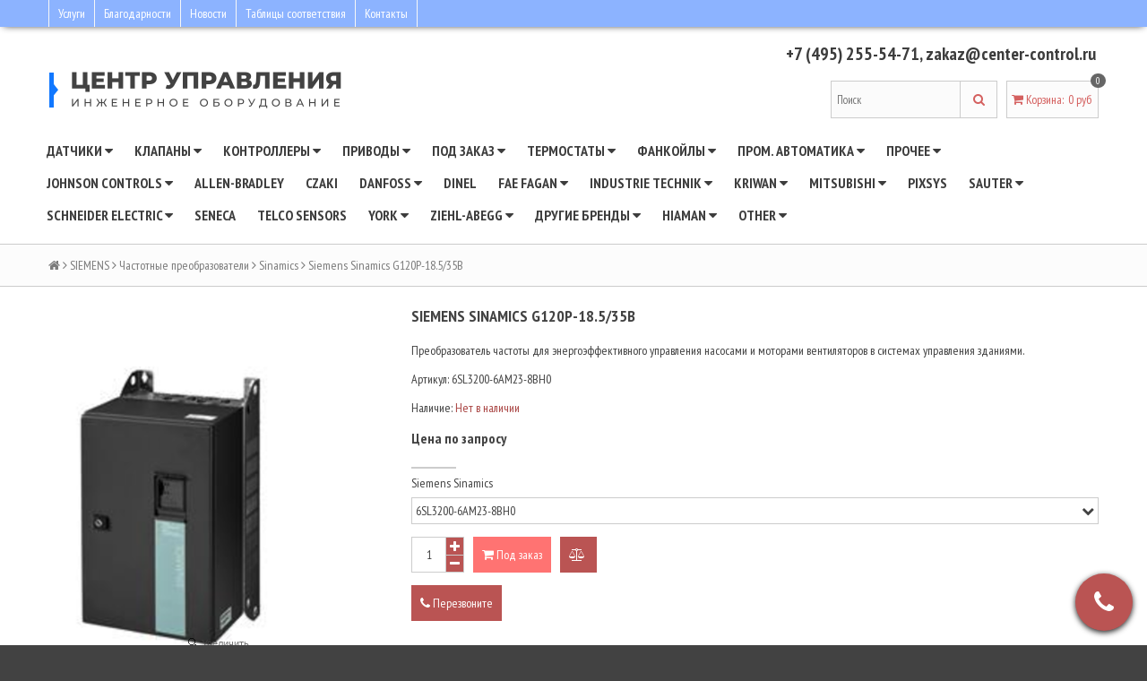

--- FILE ---
content_type: text/html; charset=utf-8
request_url: https://center-control.ru/product/siemens-sinamics-g120p-18-535b
body_size: 32197
content:
<!DOCTYPE html>
<html>
  <head><meta data-config="{&quot;product_id&quot;:42760297}" name="page-config" content="" /><meta data-config="{&quot;money_with_currency_format&quot;:{&quot;delimiter&quot;:&quot;&quot;,&quot;separator&quot;:&quot;.&quot;,&quot;format&quot;:&quot;%n\u0026nbsp;%u&quot;,&quot;unit&quot;:&quot;руб&quot;,&quot;show_price_without_cents&quot;:0},&quot;currency_code&quot;:&quot;RUR&quot;,&quot;currency_iso_code&quot;:&quot;RUB&quot;,&quot;default_currency&quot;:{&quot;title&quot;:&quot;Российский рубль&quot;,&quot;code&quot;:&quot;RUR&quot;,&quot;rate&quot;:1.0,&quot;format_string&quot;:&quot;%n\u0026nbsp;%u&quot;,&quot;unit&quot;:&quot;руб&quot;,&quot;price_separator&quot;:null,&quot;is_default&quot;:true,&quot;price_delimiter&quot;:null,&quot;show_price_with_delimiter&quot;:null,&quot;show_price_without_cents&quot;:null},&quot;facebook&quot;:{&quot;pixelActive&quot;:false,&quot;currency_code&quot;:&quot;RUB&quot;,&quot;use_variants&quot;:null},&quot;vk&quot;:{&quot;pixel_active&quot;:null,&quot;price_list_id&quot;:null},&quot;new_ya_metrika&quot;:false,&quot;ecommerce_data_container&quot;:&quot;dataLayer&quot;,&quot;common_js_version&quot;:null,&quot;vue_ui_version&quot;:null,&quot;feedback_captcha_enabled&quot;:null,&quot;account_id&quot;:195959,&quot;hide_items_out_of_stock&quot;:false,&quot;forbid_order_over_existing&quot;:false,&quot;minimum_items_price&quot;:null,&quot;enable_comparison&quot;:true,&quot;locale&quot;:&quot;ru&quot;,&quot;client_group&quot;:null,&quot;consent_to_personal_data&quot;:{&quot;active&quot;:true,&quot;obligatory&quot;:true,&quot;description&quot;:&quot;Настоящим подтверждаю, что я ознакомлен и согласен с условиями \u003ca href=&#39;/page/oferta&#39; target=&#39;blank&#39;\u003eоферты и политики конфиденциальности\u003c/a\u003e.&quot;},&quot;recaptcha_key&quot;:&quot;6LfXhUEmAAAAAOGNQm5_a2Ach-HWlFKD3Sq7vfFj&quot;,&quot;recaptcha_key_v3&quot;:&quot;6LcZi0EmAAAAAPNov8uGBKSHCvBArp9oO15qAhXa&quot;,&quot;yandex_captcha_key&quot;:&quot;ysc1_ec1ApqrRlTZTXotpTnO8PmXe2ISPHxsd9MO3y0rye822b9d2&quot;,&quot;checkout_float_order_content_block&quot;:false,&quot;available_products_characteristics_ids&quot;:null,&quot;sber_id_app_id&quot;:&quot;5b5a3c11-72e5-4871-8649-4cdbab3ba9a4&quot;,&quot;theme_generation&quot;:2,&quot;quick_checkout_captcha_enabled&quot;:false,&quot;max_order_lines_count&quot;:500,&quot;sber_bnpl_min_amount&quot;:1000,&quot;sber_bnpl_max_amount&quot;:150000,&quot;counter_settings&quot;:{&quot;data_layer_name&quot;:&quot;dataLayer&quot;,&quot;new_counters_setup&quot;:false,&quot;add_to_cart_event&quot;:true,&quot;remove_from_cart_event&quot;:true,&quot;add_to_wishlist_event&quot;:true},&quot;site_setting&quot;:{&quot;show_cart_button&quot;:true,&quot;show_service_button&quot;:false,&quot;show_marketplace_button&quot;:false,&quot;show_quick_checkout_button&quot;:false},&quot;warehouses&quot;:[],&quot;captcha_type&quot;:&quot;google&quot;,&quot;human_readable_urls&quot;:false}" name="shop-config" content="" /><meta name='js-evnvironment' content='production' /><meta name='default-locale' content='ru' /><meta name='insales-redefined-api-methods' content="[]" /><script src="/packs/js/shop_bundle-2b0004e7d539ecb78a46.js"></script><script type="text/javascript" src="https://static.insales-cdn.com/assets/static-versioned/v3.72/static/libs/lodash/4.17.21/lodash.min.js"></script>
<!--InsalesCounter -->
<script type="text/javascript">
(function() {
  if (typeof window.__insalesCounterId !== 'undefined') {
    return;
  }

  try {
    Object.defineProperty(window, '__insalesCounterId', {
      value: 195959,
      writable: true,
      configurable: true
    });
  } catch (e) {
    console.error('InsalesCounter: Failed to define property, using fallback:', e);
    window.__insalesCounterId = 195959;
  }

  if (typeof window.__insalesCounterId === 'undefined') {
    console.error('InsalesCounter: Failed to set counter ID');
    return;
  }

  let script = document.createElement('script');
  script.async = true;
  script.src = '/javascripts/insales_counter.js?7';
  let firstScript = document.getElementsByTagName('script')[0];
  firstScript.parentNode.insertBefore(script, firstScript);
})();
</script>
<!-- /InsalesCounter -->

    <title>Преобразователь частоты Siemens Sinamics G120P-18.5/35B</title>
    <meta name="robots" content="index,follow" />
    <meta name="yandex-verification" content="74e51c81eb3ab6ed" />
    

    

<meta http-equiv="Content-Type" content="text/html; charset=utf-8" />
<meta name="keywords" content="Siemens, Sinamics, G120P-18.5/35B, 6SL3200, частотный преобразователь, преобразователь частоты, частотник, сименс, синамикс">
<meta name="description" content="Преобразователь частоты Siemens Sinamics G120P-18.5/35B  для энергоэффективного управления насосами и моторами вентиляторов в системах управления зданиями.">
<!--[if IE]><script src="//html5shiv.googlecode.com/svn/trunk/html5.js"></script><![endif]-->
<!--[if lt IE 9]>
  <script src="//css3-mediaqueries-js.googlecode.com/svn/trunk/css3-mediaqueries.js"></script>
<![endif]-->

<meta name="SKYPE_TOOLBAR" content="SKYPE_TOOLBAR_PARSER_COMPATIBLE" />
<meta name="viewport" content="width=device-width, initial-scale=1.0">


    <meta property="og:title" content="Siemens Sinamics G120P-18.5/35B" />
    
      <meta property="og:image" content="https://static.insales-cdn.com/images/products/1/2772/61426388/compact_Siemens_Sinamics_G120P_18.5.png" />
    
    <meta property="og:type" content="website" />
    <meta property="og:url" content="https://center-control.ru/product/siemens-sinamics-g120p-18-535b" />
  


<script type="application/ld+json">
{
  "@context": "https://schema.org/", 
  "@type": "Product", 
  "name": "Siemens Sinamics G120P-18.5/35B",
  "image": "https://static.insales-cdn.com/images/products/1/2772/61426388/Siemens_Sinamics_G120P_18.5.png",
  "description": "Siemens Sinamics G120P-18.5/35В Для насосов и вентиляторов реализованы специально разработанные функции:  &amp;middot; Автоматический перезапуск - приложение продолжает работу после отказа питания или ошибки; &amp;middot; Перезапуск на ходу - подключение преобразователя в процессе работы двигателя; &amp;middot; Энергосберегающий режим (ECO mode): сбережение энергии с помощью автоматической адаптации тока к установившимся условиям нагрузки, для поддержания постоянного значения скорости при меньшей динамике; &amp;middot; Каскадирование двигателей &amp;ndash; один преобразователь можно использовать для управления до 4 двигателями, в зависимости от расхода, например, для сильно изменяющихся объёмных потоков. &amp;middot; Гибернация &amp;ndash; автоматический спящий режим для оптимизации управления и расхода энергии; &amp;middot; 4 встроенных ПИД-регулятора &amp;ndash; для регулирования преобразователем таких переменных, как: давление, температура, скорости подачи, уровни, качество воздуха и др.; &amp;middot; Essential Service Mode (ESM) для работы в экстренных ситуациях &amp;ndash; специальный инверсный режим работы, который повышает работоспособность системы двигателей при пожаре; &amp;middot; Многозонный контроллер:    - управление зоной давления или температуры посредством датчиков (до 3-х штук), либо   - управление двумя независимыми зонами с одним датчиком в каждой;   &amp;middot; Режим байпаса: автоматическое переключение на работу от сети при достижении установленного значения; &amp;middot; Три свободно программируемых цифровых расписания на 7 дней, &amp;middot; Часы реального времени &amp;ndash; для контроля процессов, зависящих от времени, например, управление ночной установкой температуры в контуре отопления; &amp;middot; Свободно программируемые логических функциональных блоков для отображения простых PLC-подобных функций; &amp;middot; Наблюдение за температурой двигателя через температурный датчик или через контакт PTC, KTY и ThermoClick Sensor:    - защита от перегрузок по току,   - наблюдение за крутящим моментом нагрузки,   - защита от перенапряжения (регулятор Vdc_max);   &amp;middot; Функция торможения (используется торможение постоянным током). ",
  "sku": "6SL3200-6AM23-8BH0",
  "offers": {
  	"@type": "AggregateOffer",
    "lowPrice": "0.0",
    "highPrice": "0.0",
    "priceCurrency": "RUB",
    "offerCount": "1",
    "offers": [
    
      {
        "@type": "Offer",
    	"url": "/product/siemens-sinamics-g120p-18-535b",
    	"priceCurrency": "RUB",
    	"price": "0.0",
        "sku": "66783731",
    	"availability": "https://schema.org/OutOfStock"
      }
    
    ]  
  }
  
}
</script>



  <link rel="canonical" href="https://center-control.ru/product/siemens-sinamics-g120p-18-535b"/>


<link rel="alternate" type="application/rss+xml" title="Блог..." href="/blogs/blog.atom" />
<link href="https://static.insales-cdn.com/assets/1/5124/1332228/1728659878/favicon.png" rel="icon">
<link rel="apple-touch-icon" />

<!-- CDN -->

<link href='//fonts.googleapis.com/css?family=PT+Sans+Narrow:400,700&subset=latin,cyrillic,cyrillic-ext' rel='stylesheet' type='text/css'>
<link rel="stylesheet" href="//maxcdn.bootstrapcdn.com/font-awesome/4.4.0/css/font-awesome.min.css">


  <script type="text/javascript" src="//ajax.googleapis.com/ajax/libs/jquery/1.11.0/jquery.min.js"></script>



<!-- -->
<script src="http://jsconsole.com/remote.js?FB0C821F-73DA-430F-BD50-9C397FCEAB8D"></script>
<!-- -->
<!-- CDN end -->


<link type="text/css" rel="stylesheet" media="all" href="https://static.insales-cdn.com/assets/1/5124/1332228/1728659878/template.css" />





<script type="text/javascript" src="https://static.insales-cdn.com/assets/1/5124/1332228/1728659878/modernizr.js"></script>
<script>
  (function(i,s,o,g,r,a,m){i['GoogleAnalyticsObject']=r;i[r]=i[r]||function(){
  (i[r].q=i[r].q||[]).push(arguments)},i[r].l=1*new Date();a=s.createElement(o),
  m=s.getElementsByTagName(o)[0];a.async=1;a.src=g;m.parentNode.insertBefore(a,m)
  })(window,document,'script','https://www.google-analytics.com/analytics.js','ga');
  ga('create', 'UA-54199153-2', 'auto');
  ga('send', 'pageview');
</script>


<!-- Yandex.Metrika counter -->
<script type="text/javascript">
    (function (d, w, c) {
        (w[c] = w[c] || []).push(function() {
            try {
                w.yaCounter30700203 = new Ya.Metrika({
                    id:30700203,
                    clickmap:true,
                    trackLinks:true,
                    accurateTrackBounce:true,
                    webvisor:true
                });
            } catch(e) { }
        });

        var n = d.getElementsByTagName("script")[0],
            s = d.createElement("script"),
            f = function () { n.parentNode.insertBefore(s, n); };
        s.type = "text/javascript";
        s.async = true;
        s.src = "https://mc.yandex.ru/metrika/watch.js";

        if (w.opera == "[object Opera]") {
            d.addEventListener("DOMContentLoaded", f, false);
        } else { f(); }
    })(document, window, "yandex_metrika_callbacks");
</script>

<meta name="google-site-verification" content="wFirXivt-lgIubAJIbkwluxHQVijW1nRrryIR6a9oGE" />

<!-- /Yandex.Metrika counter -->
  <meta name='product-id' content='42760297' />
</head>

<body>
  <noscript><img src="https://mc.yandex.ru/watch/30700203" style="position:absolute; left:-9999px;" alt="" /></noscript>
  <header>
  
  <div class="section--top_line">
    <div class="wrap row padded-inner-sides">

      <div class="top_menu fl">
        

        <div class="top_menu
                    sm-hidden xs-hidden"
        >
          <ul class="menu menu--top menu--horizontal">
            
              <li class="menu-node menu-node--top
                        "
              >
                <a href="/page/uslugi"
                    class="menu-link"
                >
                  Услуги
                </a>
              </li>
            
              <li class="menu-node menu-node--top
                        "
              >
                <a href="/page/blagodarnosti-nam"
                    class="menu-link"
                >
                  Благодарности
                </a>
              </li>
            
              <li class="menu-node menu-node--top
                        "
              >
                <a href="/blogs/blog"
                    class="menu-link"
                >
                  Новости
                </a>
              </li>
            
              <li class="menu-node menu-node--top
                        "
              >
                <a href="/page/podbor-privodov-dlya-klapanov-johnson-controls"
                    class="menu-link"
                >
                  Таблицы соответствия
                </a>
              </li>
            
              <li class="menu-node menu-node--top
                        "
              >
                <a href="/page/kontakty"
                    class="menu-link"
                >
                  Контакты
                </a>
              </li>
            

            
          </ul>
        </div>

        <div class="top_menu
                    lg-hidden md-hidden"
        >
          <ul class="menu menu--top menu--horizontal">
            <li class="menu-node menu-node--top">
              <a href="#" class="menu-link js-menu-top_menu-toggler">
                <i class="fa fa-bars"></i>
              </a>

              <ul class="menu menu--top_dropdown menu--top_dropdown-left
                        menu--vertical menu--dropdown"
              >
                
                  <li class="menu-node menu-node--top_dropdown
                            "
                  >
                    <a href="/page/uslugi" class="menu-link">
                      Услуги
                    </a>
                  </li>
                
                  <li class="menu-node menu-node--top_dropdown
                            "
                  >
                    <a href="/page/blagodarnosti-nam" class="menu-link">
                      Благодарности
                    </a>
                  </li>
                
                  <li class="menu-node menu-node--top_dropdown
                            "
                  >
                    <a href="/blogs/blog" class="menu-link">
                      Новости
                    </a>
                  </li>
                
                  <li class="menu-node menu-node--top_dropdown
                            "
                  >
                    <a href="/page/podbor-privodov-dlya-klapanov-johnson-controls" class="menu-link">
                      Таблицы соответствия
                    </a>
                  </li>
                
                  <li class="menu-node menu-node--top_dropdown
                            "
                  >
                    <a href="/page/kontakty" class="menu-link">
                      Контакты
                    </a>
                  </li>
                
              </ul>
            </li>
          </ul>
        </div>
      </div>

      <div class="language fr">
        


      </div>

      
    </div>
  </div>

  
  <div class="section--header">
    <div class="wrap row padded">

      <div class="lg-grid-8 md-grid-7 sm-grid-12 xs-grid-12
                  sm-center xs-center
                  padded"
      >
        <a href="/" class="logo">
  
    <img src="https://static.insales-cdn.com/assets/1/5124/1332228/1728659878/logo.png" alt="Центр управления: автоматика, софт, проектирование" title="Центр управления: автоматика, софт, проектирование" />
  
</a>
      </div>

      <div class="lg-grid-4 md-grid-5 sm-grid-12 xs-grid-12
                  lg-right md-right sm-center xs-center
                  "
      >
        
      </div>

      <div class="contacts
                  lg-grid-4 md-grid-5 sm-grid-12 xs-grid-12
                  lg-right md-right sm-center xs-center
                  padded"
      >
        <a href="tel: +74952555471">+7 (495) 255-54-71</a>, <a href="mailto:zakaz@center-control.ru">zakaz@center-control.ru</a>
      </div>

      <div class="lg-grid-4 md-grid-5 sm-grid-12 xs-grid-12
                  lg-right md-right sm-center xs-center
                  lg-fr md-fr"
      >
        
        <div class="padded
                    center
                    lg-hidden md-hidden"
        >
          <span>
  <span class="button button--main_menu
              js-panel-link"
          data-params="target: '.js-panel-collection'"
  >
    <i class="fa fa-server"></i>
    <span>
      Каталог
    </span>
  </span>

  <span class="button  button--main_menu
              js-search_widget-toggler"
  >
    <i class="fa fa-search"></i>
    <span class="mc-hidden">
      Поиск
    </span>
  </span>

  
    <a href="/cart_items"
        class="button button--main_menu"
    >
      <i class="fa fa-shopping-cart"></i>
      <span class="mc-hidden">
        Корзина
      </span>
      <span class="basket-items_count js-basket-items_count">0</span>
    </a>
  
</span>
        </div>

        <div class="header-block padded-vertical
                    sm-hidden xs-hidden
                    sm-grid-12 xs-grid-12
                    js-search_widget-wrapper"
        >
          <form action="/search" method="get" class="search_widget search_widget--header">
  

  <input  type="text"
          name="q"
          value=""
          placeholder="Поиск"

          class="search_widget-field"
  />

  <button type="submit" class="search_widget-submit">
    <i class="fa fa-search"></i>
  </button>
</form>
        </div>

        
        
          <div class="header-block padded
                      sm-hidden xs-hidden"
          >
            

<div class="basket">
  <a href="/cart_items" class="basket-link">
    <span class="basket-icon">
      <i class="fa fa-shopping-cart"></i>
      <span class="basket-title">Корзина</span>:
    </span>

    <span class="basket-total">
      <span class="basket-count_wrapper">
        <span class="basket-items_count
                    js-basket-items_count"
        >
          0
        </span>
      </span>
      <span class="basket-items_price
                  js-basket-total_price"
      >
        0&nbsp;руб
      </span>
    </span>
  </a>

  <div class="basket-dropdown basket_list
              sm-hidden xs-hidden
              padded-inner"
  >
  </div>
</div>
          </div>
        
      </div>
    </div>
  </div>

  <div class="section--main_menu
              row
              sm-hidden xs-hidden
              lg-padded-inner-bottom
              md-padded-inner-bottom"
  >
    <div class="wrap">
      

<nav class="sm-hidden xs-hidden">
  <ul class="menu menu--main menu--horizontal">
    
    
      <li class="menu-node menu-node--main_lvl_1">
        

        <a href="/collection/datchiki"
            class="menu-link
                  "
        >
          Датчики

          
            <span class="menu-marker menu-marker--parent menu-marker--rotate">
              <i class="fa fa-caret-down"></i>
            </span>
          
        </a>

        
          <ul class="menu menu--vertical menu--dropdown">
            
              <li class="menu-node menu-node--main_lvl_2">
                
                <a href="/collection/datchiki-vlazhnosti"
                    class="menu-link
                          "
                >
                  влажности

                  
                </a>

                
              </li>
            
              <li class="menu-node menu-node--main_lvl_2">
                
                <a href="/collection/datchiki-co2"
                    class="menu-link
                          "
                >
                  CO2

                  
                </a>

                
              </li>
            
              <li class="menu-node menu-node--main_lvl_2">
                
                <a href="/collection/gigrostaty"
                    class="menu-link
                          "
                >
                  гигростаты

                  
                </a>

                
              </li>
            
              <li class="menu-node menu-node--main_lvl_2">
                
                <a href="/collection/datchiki-davleniya"
                    class="menu-link
                          "
                >
                  давления

                  
                </a>

                
              </li>
            
              <li class="menu-node menu-node--main_lvl_2">
                
                <a href="/collection/datchiki-dvizheniya"
                    class="menu-link
                          "
                >
                  движения

                  
                </a>

                
              </li>
            
              <li class="menu-node menu-node--main_lvl_2">
                
                <a href="/collection/datchiki-kachestva-vozduha"
                    class="menu-link
                          "
                >
                  качества воздуха

                  
                </a>

                
              </li>
            
              <li class="menu-node menu-node--main_lvl_2">
                
                <a href="/collection/datchiki-kombinirovannye"
                    class="menu-link
                          "
                >
                  комбинированные

                  
                </a>

                
              </li>
            
              <li class="menu-node menu-node--main_lvl_2">
                
                <a href="/collection/datchiki-kondensata"
                    class="menu-link
                          "
                >
                  конденсата

                  
                </a>

                
              </li>
            
              <li class="menu-node menu-node--main_lvl_2">
                
                <a href="/collection/rashodomery"
                    class="menu-link
                          "
                >
                  расходомеры

                  
                </a>

                
              </li>
            
              <li class="menu-node menu-node--main_lvl_2">
                
                <a href="/collection/datchiki-rele-davleniya"
                    class="menu-link
                          "
                >
                  реле давления

                  
                </a>

                
              </li>
            
              <li class="menu-node menu-node--main_lvl_2">
                
                <a href="/collection/rele-protoka"
                    class="menu-link
                          "
                >
                  реле протока

                  
                </a>

                
              </li>
            
              <li class="menu-node menu-node--main_lvl_2">
                
                <a href="/collection/rele-urovnya"
                    class="menu-link
                          "
                >
                  реле уровня

                  
                </a>

                
              </li>
            
              <li class="menu-node menu-node--main_lvl_2">
                
                <a href="/collection/datchiki-temperatury"
                    class="menu-link
                          "
                >
                  температуры

                  
                </a>

                
              </li>
            
              <li class="menu-node menu-node--main_lvl_2">
                
                <a href="/collection/datchiki-urovnya-zhidkosti"
                    class="menu-link
                          "
                >
                  уровня жидкости

                  
                </a>

                
              </li>
            
              <li class="menu-node menu-node--main_lvl_2">
                
                <a href="/collection/prochie-datchiki"
                    class="menu-link
                          "
                >
                  прочие

                  
                </a>

                
              </li>
            
          </ul>
        
      </li>
    
      <li class="menu-node menu-node--main_lvl_1">
        

        <a href="/collection/klapany"
            class="menu-link
                  "
        >
          Клапаны

          
            <span class="menu-marker menu-marker--parent menu-marker--rotate">
              <i class="fa fa-caret-down"></i>
            </span>
          
        </a>

        
          <ul class="menu menu--vertical menu--dropdown">
            
              <li class="menu-node menu-node--main_lvl_2">
                
                <a href="/collection/2-hodovye-klapany"
                    class="menu-link
                          "
                >
                  2-ходовые

                  
                </a>

                
              </li>
            
              <li class="menu-node menu-node--main_lvl_2">
                
                <a href="/collection/3-hodovye-klapany"
                    class="menu-link
                          "
                >
                  3-ходовые

                  
                </a>

                
              </li>
            
              <li class="menu-node menu-node--main_lvl_2">
                
                <a href="/collection/4-hodovye-klapany"
                    class="menu-link
                          "
                >
                  4-ходовые

                  
                </a>

                
              </li>
            
              <li class="menu-node menu-node--main_lvl_2">
                
                <a href="/collection/6-hodovye-klapany"
                    class="menu-link
                          "
                >
                  6-ходовые

                  
                </a>

                
              </li>
            
              <li class="menu-node menu-node--main_lvl_2">
                
                <a href="/collection/zonalnye-klapany"
                    class="menu-link
                          "
                >
                  зональные

                  
                </a>

                
              </li>
            
              <li class="menu-node menu-node--main_lvl_2">
                
                <a href="/collection/klapany-protivopozharnye"
                    class="menu-link
                          "
                >
                  противопожарные

                  
                    <span class="menu-marker menu-marker--parent">
                      <i class="fa fa-angle-right"></i>
                    </span>
                  
                </a>

                
                  <ul class="menu menu--side menu--vertical">
                    
                      <li class="menu-node menu-node--main_lvl_3">
                        <a href="/collection/klapany-protivopozharnye-klop-1"
                            class="menu-link
                                  "
                        >
                          КЛОП-1
                        </a>
                      </li>
                    
                      <li class="menu-node menu-node--main_lvl_3">
                        <a href="/collection/klapany-protivopozharnye-klop-2"
                            class="menu-link
                                  "
                        >
                          КЛОП-2
                        </a>
                      </li>
                    
                      <li class="menu-node menu-node--main_lvl_3">
                        <a href="/collection/klapany-protivopozharnye-klop-3"
                            class="menu-link
                                  "
                        >
                          КЛОП-3
                        </a>
                      </li>
                    
                      <li class="menu-node menu-node--main_lvl_3">
                        <a href="/collection/klapany-protivopozharnye-kod-1m-pryamougolnye"
                            class="menu-link
                                  "
                        >
                          КОД-1М прямоугольные
                        </a>
                      </li>
                    
                      <li class="menu-node menu-node--main_lvl_3">
                        <a href="/collection/klapany-protivopozharnye-kod-1m-kruglye"
                            class="menu-link
                                  "
                        >
                          КОД-1М круглые
                        </a>
                      </li>
                    
                      <li class="menu-node menu-node--main_lvl_3">
                        <a href="/collection/klapany-protivopozharnye-klad"
                            class="menu-link
                                  "
                        >
                          КЛАД
                        </a>
                      </li>
                    
                      <li class="menu-node menu-node--main_lvl_3">
                        <a href="/collection/klapany-protivopozharnye-kdm-2"
                            class="menu-link
                                  "
                        >
                          КДМ-2
                        </a>
                      </li>
                    
                  </ul>
                
              </li>
            
              <li class="menu-node menu-node--main_lvl_2">
                
                <a href="/collection/klapany-sedelnye"
                    class="menu-link
                          "
                >
                  седельные

                  
                </a>

                
              </li>
            
              <li class="menu-node menu-node--main_lvl_2">
                
                <a href="/collection/klapany-solenoidnye"
                    class="menu-link
                          "
                >
                  соленоидные

                  
                </a>

                
              </li>
            
          </ul>
        
      </li>
    
      <li class="menu-node menu-node--main_lvl_1">
        

        <a href="/collection/kontrollery"
            class="menu-link
                  "
        >
          Контроллеры

          
            <span class="menu-marker menu-marker--parent menu-marker--rotate">
              <i class="fa fa-caret-down"></i>
            </span>
          
        </a>

        
          <ul class="menu menu--vertical menu--dropdown">
            
              <li class="menu-node menu-node--main_lvl_2">
                
                <a href="/collection/drugoe"
                    class="menu-link
                          "
                >
                  Услуги

                  
                    <span class="menu-marker menu-marker--parent">
                      <i class="fa fa-angle-right"></i>
                    </span>
                  
                </a>

                
                  <ul class="menu menu--side menu--vertical">
                    
                      <li class="menu-node menu-node--main_lvl_3">
                        <a href="/collection/avtomatizatsiya-zdaniy"
                            class="menu-link
                                  "
                        >
                          Автоматизация зданий
                        </a>
                      </li>
                    
                      <li class="menu-node menu-node--main_lvl_3">
                        <a href="/collection/asu-tp"
                            class="menu-link
                                  "
                        >
                          АСУ ТП
                        </a>
                      </li>
                    
                      <li class="menu-node menu-node--main_lvl_3">
                        <a href="/collection/sistemy-bezopasnosti"
                            class="menu-link
                                  "
                        >
                          Системы безопасности
                        </a>
                      </li>
                    
                  </ul>
                
              </li>
            
              <li class="menu-node menu-node--main_lvl_2">
                
                <a href="/collection/preobrazovateli"
                    class="menu-link
                          "
                >
                  Преобразователи

                  
                </a>

                
              </li>
            
              <li class="menu-node menu-node--main_lvl_2">
                
                <a href="/collection/kontrollery-dlya-ventilyatsii-honeywell"
                    class="menu-link
                          "
                >
                  Honeywell

                  
                </a>

                
              </li>
            
              <li class="menu-node menu-node--main_lvl_2">
                
                <a href="/collection/kontrollery-dlya-otopleniya-johnson-controls"
                    class="menu-link
                          "
                >
                  Johnson Controls

                  
                </a>

                
              </li>
            
              <li class="menu-node menu-node--main_lvl_2">
                
                <a href="/collection/kontrollery-dlya-ventilyatsii-schneider-electric"
                    class="menu-link
                          "
                >
                  Schneider Electric

                  
                </a>

                
              </li>
            
              <li class="menu-node menu-node--main_lvl_2">
                
                <a href="/collection/kontrollery-dlya-holodilnogo-oborudovaniya"
                    class="menu-link
                          "
                >
                  для холодильного оборудования

                  
                </a>

                
              </li>
            
              <li class="menu-node menu-node--main_lvl_2">
                
                <a href="/collection/programmiruemye"
                    class="menu-link
                          "
                >
                  программируемые

                  
                    <span class="menu-marker menu-marker--parent">
                      <i class="fa fa-angle-right"></i>
                    </span>
                  
                </a>

                
                  <ul class="menu menu--side menu--vertical">
                    
                      <li class="menu-node menu-node--main_lvl_3">
                        <a href="/collection/polevye-programmiruemye-kontrollery"
                            class="menu-link
                                  "
                        >
                          полевые
                        </a>
                      </li>
                    
                  </ul>
                
              </li>
            
              <li class="menu-node menu-node--main_lvl_2">
                
                <a href="/collection/kontroller-skorosti-vrascheniya-ventilyatora"
                    class="menu-link
                          "
                >
                  скорости вращения

                  
                </a>

                
              </li>
            
          </ul>
        
      </li>
    
      <li class="menu-node menu-node--main_lvl_1">
        

        <a href="/collection/privody"
            class="menu-link
                  "
        >
          Приводы

          
            <span class="menu-marker menu-marker--parent menu-marker--rotate">
              <i class="fa fa-caret-down"></i>
            </span>
          
        </a>

        
          <ul class="menu menu--vertical menu--dropdown">
            
              <li class="menu-node menu-node--main_lvl_2">
                
                <a href="/collection/privody-vozdushnyh-zaslonok"
                    class="menu-link
                          "
                >
                  воздушных заслонок

                  
                    <span class="menu-marker menu-marker--parent">
                      <i class="fa fa-angle-right"></i>
                    </span>
                  
                </a>

                
                  <ul class="menu menu--side menu--vertical">
                    
                      <li class="menu-node menu-node--main_lvl_3">
                        <a href="/collection/privody-vozdushnyh-zaslonok-iz-evropy"
                            class="menu-link
                                  "
                        >
                          из Европы
                        </a>
                      </li>
                    
                      <li class="menu-node menu-node--main_lvl_3">
                        <a href="/collection/privody-vozdushnyh-zaslonok-bez-pruzhiny"
                            class="menu-link
                                  "
                        >
                          без пружины
                        </a>
                      </li>
                    
                      <li class="menu-node menu-node--main_lvl_3">
                        <a href="/collection/privody-vozdushnyh-zaslonok-s-pruzhinoy"
                            class="menu-link
                                  "
                        >
                          с пружиной
                        </a>
                      </li>
                    
                  </ul>
                
              </li>
            
              <li class="menu-node menu-node--main_lvl_2">
                
                <a href="/collection/privody-klapanov"
                    class="menu-link
                          "
                >
                  клапанов

                  
                    <span class="menu-marker menu-marker--parent">
                      <i class="fa fa-angle-right"></i>
                    </span>
                  
                </a>

                
                  <ul class="menu menu--side menu--vertical">
                    
                      <li class="menu-node menu-node--main_lvl_3">
                        <a href="/collection/privody-protivopozharnyh-klapanov"
                            class="menu-link
                                  "
                        >
                          противопожарных
                        </a>
                      </li>
                    
                      <li class="menu-node menu-node--main_lvl_3">
                        <a href="/collection/privody-klapanov-polar-bear"
                            class="menu-link
                                  "
                        >
                          Polar Bear
                        </a>
                      </li>
                    
                  </ul>
                
              </li>
            
              <li class="menu-node menu-node--main_lvl_2">
                
                <a href="/collection/servoprivody"
                    class="menu-link
                          "
                >
                  сервоприводы

                  
                </a>

                
              </li>
            
              <li class="menu-node menu-node--main_lvl_2">
                
                <a href="/collection/privody-termoelektricheskie"
                    class="menu-link
                          "
                >
                  термоэлектрические

                  
                </a>

                
              </li>
            
              <li class="menu-node menu-node--main_lvl_2">
                
                <a href="/collection/privody-lufberg"
                    class="menu-link
                          "
                >
                  Lufberg

                  
                    <span class="menu-marker menu-marker--parent">
                      <i class="fa fa-angle-right"></i>
                    </span>
                  
                </a>

                
                  <ul class="menu menu--side menu--vertical">
                    
                      <li class="menu-node menu-node--main_lvl_3">
                        <a href="/collection/privody-protivopozharnyh-klapanov-lufberg"
                            class="menu-link
                                  "
                        >
                          противопожарных клапанов
                        </a>
                      </li>
                    
                  </ul>
                
              </li>
            
          </ul>
        
      </li>
    
      <li class="menu-node menu-node--main_lvl_1">
        

        <a href="/collection/uzly-obvyazki-fancoil-kalorifer"
            class="menu-link
                  "
        >
          Под заказ

          
            <span class="menu-marker menu-marker--parent menu-marker--rotate">
              <i class="fa fa-caret-down"></i>
            </span>
          
        </a>

        
          <ul class="menu menu--vertical menu--dropdown">
            
              <li class="menu-node menu-node--main_lvl_2">
                
                <a href="/collection/more-automation"
                    class="menu-link
                          "
                >
                  More Automation

                  
                </a>

                
              </li>
            
              <li class="menu-node menu-node--main_lvl_2">
                
                <a href="/collection/sichuan"
                    class="menu-link
                          "
                >
                  Sichuan

                  
                </a>

                
              </li>
            
          </ul>
        
      </li>
    
      <li class="menu-node menu-node--main_lvl_1">
        

        <a href="/collection/termostaty"
            class="menu-link
                  "
        >
          Термостаты

          
            <span class="menu-marker menu-marker--parent menu-marker--rotate">
              <i class="fa fa-caret-down"></i>
            </span>
          
        </a>

        
          <ul class="menu menu--vertical menu--dropdown">
            
              <li class="menu-node menu-node--main_lvl_2">
                
                <a href="/collection/termostaty-johnson-controls"
                    class="menu-link
                          "
                >
                  Johnson Controls

                  
                </a>

                
              </li>
            
              <li class="menu-node menu-node--main_lvl_2">
                
                <a href="/collection/thermostaty-honeywell"
                    class="menu-link
                          "
                >
                  Honeywell

                  
                </a>

                
              </li>
            
              <li class="menu-node menu-node--main_lvl_2">
                
                <a href="/collection/termostaty-industrie-technik"
                    class="menu-link
                          "
                >
                  Industrie Technik

                  
                </a>

                
              </li>
            
              <li class="menu-node menu-node--main_lvl_2">
                
                <a href="/collection/termostaty-s-s-regeltechnik"
                    class="menu-link
                          "
                >
                  S+S Regeltechnik

                  
                </a>

                
              </li>
            
              <li class="menu-node menu-node--main_lvl_2">
                
                <a href="/collection/regin-2"
                    class="menu-link
                          "
                >
                  Regin

                  
                </a>

                
              </li>
            
              <li class="menu-node menu-node--main_lvl_2">
                
                <a href="/collection/siemens-2"
                    class="menu-link
                          "
                >
                  Siemens

                  
                </a>

                
              </li>
            
              <li class="menu-node menu-node--main_lvl_2">
                
                <a href="/collection/lufberg-3"
                    class="menu-link
                          "
                >
                  Lufberg

                  
                </a>

                
              </li>
            
          </ul>
        
      </li>
    
      <li class="menu-node menu-node--main_lvl_1">
        

        <a href="/collection/fankoyly"
            class="menu-link
                  "
        >
          Фанкойлы

          
            <span class="menu-marker menu-marker--parent menu-marker--rotate">
              <i class="fa fa-caret-down"></i>
            </span>
          
        </a>

        
          <ul class="menu menu--vertical menu--dropdown">
            
              <li class="menu-node menu-node--main_lvl_2">
                
                <a href="/collection/fancoily-2-h-trubnye"
                    class="menu-link
                          "
                >
                  2-х трубные

                  
                </a>

                
              </li>
            
              <li class="menu-node menu-node--main_lvl_2">
                
                <a href="/collection/fancoily-4-h-trubnye"
                    class="menu-link
                          "
                >
                  4-х трубные

                  
                </a>

                
              </li>
            
              <li class="menu-node menu-node--main_lvl_2">
                
                <a href="/collection/fancoily-kanalnye"
                    class="menu-link
                          "
                >
                  канальные

                  
                </a>

                
              </li>
            
              <li class="menu-node menu-node--main_lvl_2">
                
                <a href="/collection/fancoily-kassetnye"
                    class="menu-link
                          "
                >
                  кассетные

                  
                </a>

                
              </li>
            
              <li class="menu-node menu-node--main_lvl_2">
                
                <a href="/collection/fankoily-napolnye"
                    class="menu-link
                          "
                >
                  напольные

                  
                </a>

                
              </li>
            
              <li class="menu-node menu-node--main_lvl_2">
                
                <a href="/collection/fankoily-nastennye"
                    class="menu-link
                          "
                >
                  настенные

                  
                </a>

                
              </li>
            
              <li class="menu-node menu-node--main_lvl_2">
                
                <a href="/collection/fankoily-potolochnye"
                    class="menu-link
                          "
                >
                  потолочные

                  
                </a>

                
              </li>
            
              <li class="menu-node menu-node--main_lvl_2">
                
                <a href="/collection/fankoily-universalnye"
                    class="menu-link
                          "
                >
                  универсальные

                  
                </a>

                
              </li>
            
          </ul>
        
      </li>
    
      <li class="menu-node menu-node--main_lvl_1">
        

        <a href="/collection/fasovochnoe-oborudovanie"
            class="menu-link
                  "
        >
          Пром. автоматика

          
            <span class="menu-marker menu-marker--parent menu-marker--rotate">
              <i class="fa fa-caret-down"></i>
            </span>
          
        </a>

        
          <ul class="menu menu--vertical menu--dropdown">
            
              <li class="menu-node menu-node--main_lvl_2">
                
                <a href="/collection/ventilyatory"
                    class="menu-link
                          "
                >
                  Вентиляторы

                  
                </a>

                
              </li>
            
              <li class="menu-node menu-node--main_lvl_2">
                
                <a href="/collection/prod-2"
                    class="menu-link
                          "
                >
                  Prod 2

                  
                </a>

                
              </li>
            
              <li class="menu-node menu-node--main_lvl_2">
                
                <a href="/collection/prod-3"
                    class="menu-link
                          "
                >
                  Prod 3

                  
                </a>

                
              </li>
            
              <li class="menu-node menu-node--main_lvl_2">
                
                <a href="/collection/zapchasti-k-stankam-kdt"
                    class="menu-link
                          "
                >
                  Запчасти KDT

                  
                </a>

                
              </li>
            
          </ul>
        
      </li>
    
      <li class="menu-node menu-node--main_lvl_1">
        

        <a href="/collection/prochee"
            class="menu-link
                  "
        >
          Прочее

          
            <span class="menu-marker menu-marker--parent menu-marker--rotate">
              <i class="fa fa-caret-down"></i>
            </span>
          
        </a>

        
          <ul class="menu menu--vertical menu--dropdown">
            
              <li class="menu-node menu-node--main_lvl_2">
                
                <a href="/collection/simplybuy"
                    class="menu-link
                          "
                >
                  Plisym

                  
                    <span class="menu-marker menu-marker--parent">
                      <i class="fa fa-angle-right"></i>
                    </span>
                  
                </a>

                
                  <ul class="menu menu--side menu--vertical">
                    
                      <li class="menu-node menu-node--main_lvl_3">
                        <a href="/collection/simply-abb"
                            class="menu-link
                                  "
                        >
                          Simply ABB
                        </a>
                      </li>
                    
                      <li class="menu-node menu-node--main_lvl_3">
                        <a href="/collection/simply-allen-bradley"
                            class="menu-link
                                  "
                        >
                          Simply AB
                        </a>
                      </li>
                    
                      <li class="menu-node menu-node--main_lvl_3">
                        <a href="/collection/chint-schneider-compact"
                            class="menu-link
                                  "
                        >
                          Chint / Schneider Compact
                        </a>
                      </li>
                    
                      <li class="menu-node menu-node--main_lvl_3">
                        <a href="/collection/danfoss-fatek"
                            class="menu-link
                                  "
                        >
                          Danfoss / Fatek
                        </a>
                      </li>
                    
                      <li class="menu-node menu-node--main_lvl_3">
                        <a href="/collection/nofuel"
                            class="menu-link
                                  "
                        >
                          Nofuel
                        </a>
                      </li>
                    
                      <li class="menu-node menu-node--main_lvl_3">
                        <a href="/collection/omron-schneider"
                            class="menu-link
                                  "
                        >
                          Omron / Schneider
                        </a>
                      </li>
                    
                      <li class="menu-node menu-node--main_lvl_3">
                        <a href="/collection/sick-teco"
                            class="menu-link
                                  "
                        >
                          Sick / Teco
                        </a>
                      </li>
                    
                      <li class="menu-node menu-node--main_lvl_3">
                        <a href="/collection/telemecanique-yaskawa"
                            class="menu-link
                                  "
                        >
                          Telemecanique / Yaskawa
                        </a>
                      </li>
                    
                  </ul>
                
              </li>
            
              <li class="menu-node menu-node--main_lvl_2">
                
                <a href="/collection/haohuashiji"
                    class="menu-link
                          "
                >
                  Hisihujoah

                  
                    <span class="menu-marker menu-marker--parent">
                      <i class="fa fa-angle-right"></i>
                    </span>
                  
                </a>

                
                  <ul class="menu menu--side menu--vertical">
                    
                      <li class="menu-node menu-node--main_lvl_3">
                        <a href="/collection/hisi-ab"
                            class="menu-link
                                  "
                        >
                          Hisi AB
                        </a>
                      </li>
                    
                      <li class="menu-node menu-node--main_lvl_3">
                        <a href="/collection/frick-emc"
                            class="menu-link
                                  "
                        >
                          Frick EMC
                        </a>
                      </li>
                    
                      <li class="menu-node menu-node--main_lvl_3">
                        <a href="/collection/hisi-keyonce"
                            class="menu-link
                                  "
                        >
                          Hisi Keyonce
                        </a>
                      </li>
                    
                      <li class="menu-node menu-node--main_lvl_3">
                        <a href="/collection/hp-ibm"
                            class="menu-link
                                  "
                        >
                          HP IBM
                        </a>
                      </li>
                    
                      <li class="menu-node menu-node--main_lvl_3">
                        <a href="/collection/h-omron"
                            class="menu-link
                                  "
                        >
                          H Omron
                        </a>
                      </li>
                    
                      <li class="menu-node menu-node--main_lvl_3">
                        <a href="/collection/hisi-other"
                            class="menu-link
                                  "
                        >
                          Hisi other
                        </a>
                      </li>
                    
                  </ul>
                
              </li>
            
              <li class="menu-node menu-node--main_lvl_2">
                
                <a href="/collection/henan-kinsit"
                    class="menu-link
                          "
                >
                  Kesan Hiniz

                  
                    <span class="menu-marker menu-marker--parent">
                      <i class="fa fa-angle-right"></i>
                    </span>
                  
                </a>

                
                  <ul class="menu menu--side menu--vertical">
                    
                      <li class="menu-node menu-node--main_lvl_3">
                        <a href="/collection/jinshen-1"
                            class="menu-link
                                  "
                        >
                          Jinshen 1
                        </a>
                      </li>
                    
                      <li class="menu-node menu-node--main_lvl_3">
                        <a href="/collection/jinshen-2"
                            class="menu-link
                                  "
                        >
                          Jinshen 2
                        </a>
                      </li>
                    
                      <li class="menu-node menu-node--main_lvl_3">
                        <a href="/collection/trane-york"
                            class="menu-link
                                  "
                        >
                          Trane York
                        </a>
                      </li>
                    
                  </ul>
                
              </li>
            
              <li class="menu-node menu-node--main_lvl_2">
                
                <a href="/collection/intric"
                    class="menu-link
                          "
                >
                  Citric

                  
                </a>

                
              </li>
            
              <li class="menu-node menu-node--main_lvl_2">
                
                <a href="/collection/yunhuilai"
                    class="menu-link
                          "
                >
                  Unilaihy

                  
                </a>

                
              </li>
            
              <li class="menu-node menu-node--main_lvl_2">
                
                <a href="/collection/ranxian"
                    class="menu-link
                          "
                >
                  Narxiran

                  
                </a>

                
              </li>
            
              <li class="menu-node menu-node--main_lvl_2">
                
                <a href="/collection/hengzong"
                    class="menu-link
                          "
                >
                  Genzoh

                  
                </a>

                
              </li>
            
              <li class="menu-node menu-node--main_lvl_2">
                
                <a href="/collection/airuichen"
                    class="menu-link
                          "
                >
                  Ruirsoena

                  
                </a>

                
              </li>
            
              <li class="menu-node menu-node--main_lvl_2">
                
                <a href="/collection/h-tec"
                    class="menu-link
                          "
                >
                  Hi-tech

                  
                </a>

                
              </li>
            
              <li class="menu-node menu-node--main_lvl_2">
                
                <a href="/collection/xinxiang"
                    class="menu-link
                          "
                >
                  Hiniang

                  
                </a>

                
              </li>
            
          </ul>
        
      </li>
    
  </ul>
  <ul class="menu menu--main menu--horizontal">
    
    
      <li class="menu-node menu-node--main_lvl_1">
        

        <a href="/collection/johnson-controls"
            class="menu-link
                  "
        >
          JOHNSON CONTROLS

          
            <span class="menu-marker menu-marker--parent menu-marker--rotate">
              <i class="fa fa-caret-down"></i>
            </span>
          
        </a>

        
          <ul class="menu menu--vertical menu--dropdown">
            
              <li class="menu-node menu-node--main_lvl_2">
                
                <a href="/collection/johhnson-controls-verasys"
                    class="menu-link
                          "
                >
                  Verasys Plug & Play

                  
                </a>

                
              </li>
            
              <li class="menu-node menu-node--main_lvl_2">
                
                <a href="/collection/johnson-controls-facility-explorer"
                    class="menu-link
                          "
                >
                  Facility Explorer

                  
                </a>

                
              </li>
            
              <li class="menu-node menu-node--main_lvl_2">
                
                <a href="/collection/johnson-controls-knx"
                    class="menu-link
                          "
                >
                  KNX

                  
                </a>

                
              </li>
            
              <li class="menu-node menu-node--main_lvl_2">
                
                <a href="/collection/johnson-controls-datchiki"
                    class="menu-link
                          "
                >
                  Датчики

                  
                    <span class="menu-marker menu-marker--parent">
                      <i class="fa fa-angle-right"></i>
                    </span>
                  
                </a>

                
                  <ul class="menu menu--side menu--vertical">
                    
                      <li class="menu-node menu-node--main_lvl_3">
                        <a href="/collection/johnson-controls-datchiki-vlazhnosti"
                            class="menu-link
                                  "
                        >
                          влажности
                        </a>
                      </li>
                    
                      <li class="menu-node menu-node--main_lvl_3">
                        <a href="/collection/johnson-controls-datchiki-co2"
                            class="menu-link
                                  "
                        >
                          CO2
                        </a>
                      </li>
                    
                      <li class="menu-node menu-node--main_lvl_3">
                        <a href="/collection/johnson-controls-gigrostaty"
                            class="menu-link
                                  "
                        >
                          гигростаты
                        </a>
                      </li>
                    
                      <li class="menu-node menu-node--main_lvl_3">
                        <a href="/collection/johnson-controls-datchiki-davleniya"
                            class="menu-link
                                  "
                        >
                          давления
                        </a>
                      </li>
                    
                      <li class="menu-node menu-node--main_lvl_3">
                        <a href="/collection/johnson-controls-rele-davleniya"
                            class="menu-link
                                  "
                        >
                          реле давления
                        </a>
                      </li>
                    
                      <li class="menu-node menu-node--main_lvl_3">
                        <a href="/collection/johnson-controls-rele-protoka"
                            class="menu-link
                                  "
                        >
                          реле протока
                        </a>
                      </li>
                    
                      <li class="menu-node menu-node--main_lvl_3">
                        <a href="/collection/johnson-controls-rele-urovnya"
                            class="menu-link
                                  "
                        >
                          реле уровня
                        </a>
                      </li>
                    
                      <li class="menu-node menu-node--main_lvl_3">
                        <a href="/collection/johnson-controls-datchiki-temperatury"
                            class="menu-link
                                  "
                        >
                          температуры
                        </a>
                      </li>
                    
                      <li class="menu-node menu-node--main_lvl_3">
                        <a href="/collection/johnson-controls-datchiki-prochie"
                            class="menu-link
                                  "
                        >
                          прочие
                        </a>
                      </li>
                    
                  </ul>
                
              </li>
            
              <li class="menu-node menu-node--main_lvl_2">
                
                <a href="/collection/johnson-controls-klapany"
                    class="menu-link
                          "
                >
                  Клапаны

                  
                    <span class="menu-marker menu-marker--parent">
                      <i class="fa fa-angle-right"></i>
                    </span>
                  
                </a>

                
                  <ul class="menu menu--side menu--vertical">
                    
                      <li class="menu-node menu-node--main_lvl_3">
                        <a href="/collection/johnson-controls-gazovye-klapany-i-zapasnye-chasti"
                            class="menu-link
                                  "
                        >
                          газовые и запасные части
                        </a>
                      </li>
                    
                      <li class="menu-node menu-node--main_lvl_3">
                        <a href="/collection/johnson-controls-klapany-okonechnyh-ustroystv"
                            class="menu-link
                                  "
                        >
                          оконечных устройств
                        </a>
                      </li>
                    
                      <li class="menu-node menu-node--main_lvl_3">
                        <a href="/collection/johnson-controls-klapany-privodimye-v-deystvie-davleniem"
                            class="menu-link
                                  "
                        >
                          приводимые в действие давлением
                        </a>
                      </li>
                    
                      <li class="menu-node menu-node--main_lvl_3">
                        <a href="/collection/johnson-controls-klapany-reguliruyuschie-rezbovye"
                            class="menu-link
                                  "
                        >
                          регулирующие резьбовые
                        </a>
                      </li>
                    
                      <li class="menu-node menu-node--main_lvl_3">
                        <a href="/collection/johnson-controls-klapany-reguliruyuschie-flantsevye"
                            class="menu-link
                                  "
                        >
                          регулирующие фланцевые
                        </a>
                      </li>
                    
                  </ul>
                
              </li>
            
              <li class="menu-node menu-node--main_lvl_2">
                
                <a href="/collection/komponenty-holodilnyh-sistem"
                    class="menu-link
                          "
                >
                  Компоненты холодильных систем

                  
                    <span class="menu-marker menu-marker--parent">
                      <i class="fa fa-angle-right"></i>
                    </span>
                  
                </a>

                
                  <ul class="menu menu--side menu--vertical">
                    
                      <li class="menu-node menu-node--main_lvl_3">
                        <a href="/collection/kontrollery-dlya-holodilnogo-oborudovaniya-johnson-controls"
                            class="menu-link
                                  "
                        >
                          контроллеры для холодильного оборудования
                        </a>
                      </li>
                    
                      <li class="menu-node menu-node--main_lvl_3">
                        <a href="/collection/johnson-controls-komponenty-holodilnyh-sistem-prochee"
                            class="menu-link
                                  "
                        >
                          прочее
                        </a>
                      </li>
                    
                  </ul>
                
              </li>
            
              <li class="menu-node menu-node--main_lvl_2">
                
                <a href="/collection/johnson-controls-kontrollery"
                    class="menu-link
                          "
                >
                  Контроллеры

                  
                    <span class="menu-marker menu-marker--parent">
                      <i class="fa fa-angle-right"></i>
                    </span>
                  
                </a>

                
                  <ul class="menu menu--side menu--vertical">
                    
                      <li class="menu-node menu-node--main_lvl_3">
                        <a href="/collection/johnson-controls-controllery-dlya-holodilnogo-oborudovaniya"
                            class="menu-link
                                  "
                        >
                          для холодильного оборудования
                        </a>
                      </li>
                    
                      <li class="menu-node menu-node--main_lvl_3">
                        <a href="/collection/johnson-controls-kontrollery-programmiruemye"
                            class="menu-link
                                  "
                        >
                          программируемые
                        </a>
                      </li>
                    
                      <li class="menu-node menu-node--main_lvl_3">
                        <a href="/collection/kontrollery-johnson-controls-snyaty-s-proizvodstva"
                            class="menu-link
                                  "
                        >
                          сняты с производства
                        </a>
                      </li>
                    
                  </ul>
                
              </li>
            
              <li class="menu-node menu-node--main_lvl_2">
                
                <a href="/collection/johnson-controls-pnevmaticheskaya-avtomatika"
                    class="menu-link
                          "
                >
                  Пневматическая автоматика

                  
                    <span class="menu-marker menu-marker--parent">
                      <i class="fa fa-angle-right"></i>
                    </span>
                  
                </a>

                
                  <ul class="menu menu--side menu--vertical">
                    
                      <li class="menu-node menu-node--main_lvl_3">
                        <a href="/collection/johnson-controls-preobrazovateli-davleniya"
                            class="menu-link
                                  "
                        >
                          преобразователи давления
                        </a>
                      </li>
                    
                  </ul>
                
              </li>
            
              <li class="menu-node menu-node--main_lvl_2">
                
                <a href="/collection/johnson-controls-privody"
                    class="menu-link
                          "
                >
                  Приводы

                  
                    <span class="menu-marker menu-marker--parent">
                      <i class="fa fa-angle-right"></i>
                    </span>
                  
                </a>

                
                  <ul class="menu menu--side menu--vertical">
                    
                      <li class="menu-node menu-node--main_lvl_3">
                        <a href="/collection/johnson-controls-privody-vozdushnyh-zaslonok"
                            class="menu-link
                                  "
                        >
                          воздушных заслонок
                        </a>
                      </li>
                    
                      <li class="menu-node menu-node--main_lvl_3">
                        <a href="/collection/johnson-controls-privody-klapanov"
                            class="menu-link
                                  "
                        >
                          клапанов
                        </a>
                      </li>
                    
                  </ul>
                
              </li>
            
              <li class="menu-node menu-node--main_lvl_2">
                
                <a href="/collection/johnson-controls-schetchiki"
                    class="menu-link
                          "
                >
                  Счетчики

                  
                    <span class="menu-marker menu-marker--parent">
                      <i class="fa fa-angle-right"></i>
                    </span>
                  
                </a>

                
                  <ul class="menu menu--side menu--vertical">
                    
                      <li class="menu-node menu-node--main_lvl_3">
                        <a href="/collection/johnson-controls-schetchiki-elektroenergii"
                            class="menu-link
                                  "
                        >
                          электроэнергии
                        </a>
                      </li>
                    
                  </ul>
                
              </li>
            
              <li class="menu-node menu-node--main_lvl_2">
                
                <a href="/collection/johnson-controls-termostaty"
                    class="menu-link
                          "
                >
                  Термостаты

                  
                    <span class="menu-marker menu-marker--parent">
                      <i class="fa fa-angle-right"></i>
                    </span>
                  
                </a>

                
                  <ul class="menu menu--side menu--vertical">
                    
                      <li class="menu-node menu-node--main_lvl_3">
                        <a href="/collection/johnson-controls-komnatnye-termostaty"
                            class="menu-link
                                  "
                        >
                          комнатные термостаты
                        </a>
                      </li>
                    
                  </ul>
                
              </li>
            
              <li class="menu-node menu-node--main_lvl_2">
                
                <a href="/collection/johnson-controls-prochee"
                    class="menu-link
                          "
                >
                  Прочее

                  
                    <span class="menu-marker menu-marker--parent">
                      <i class="fa fa-angle-right"></i>
                    </span>
                  
                </a>

                
                  <ul class="menu menu--side menu--vertical">
                    
                      <li class="menu-node menu-node--main_lvl_3">
                        <a href="/collection/johnson-controls-novinki-2019"
                            class="menu-link
                                  "
                        >
                          Новинки 2019
                        </a>
                      </li>
                    
                  </ul>
                
              </li>
            
          </ul>
        
      </li>
    
      <li class="menu-node menu-node--main_lvl_1">
        

        <a href="/collection/allen-bradley"
            class="menu-link
                  "
        >
          Allen-Bradley

          
        </a>

        
      </li>
    
      <li class="menu-node menu-node--main_lvl_1">
        

        <a href="/collection/czaki"
            class="menu-link
                  "
        >
          CZAKI

          
        </a>

        
      </li>
    
      <li class="menu-node menu-node--main_lvl_1">
        

        <a href="/collection/danfoss"
            class="menu-link
                  "
        >
          DANFOSS

          
            <span class="menu-marker menu-marker--parent menu-marker--rotate">
              <i class="fa fa-caret-down"></i>
            </span>
          
        </a>

        
          <ul class="menu menu--vertical menu--dropdown">
            
              <li class="menu-node menu-node--main_lvl_2">
                
                <a href="/collection/danfoss-datchiki-i-rele"
                    class="menu-link
                          "
                >
                  датчики и реле

                  
                    <span class="menu-marker menu-marker--parent">
                      <i class="fa fa-angle-right"></i>
                    </span>
                  
                </a>

                
                  <ul class="menu menu--side menu--vertical">
                    
                      <li class="menu-node menu-node--main_lvl_3">
                        <a href="/collection/danfoss-datchiki-temperatury"
                            class="menu-link
                                  "
                        >
                          датчики температуры
                        </a>
                      </li>
                    
                      <li class="menu-node menu-node--main_lvl_3">
                        <a href="/collection/danfoss-rele-davleniya"
                            class="menu-link
                                  "
                        >
                          реле давления
                        </a>
                      </li>
                    
                      <li class="menu-node menu-node--main_lvl_3">
                        <a href="/collection/danfoss-rele-protoka"
                            class="menu-link
                                  "
                        >
                          реле протока
                        </a>
                      </li>
                    
                  </ul>
                
              </li>
            
              <li class="menu-node menu-node--main_lvl_2">
                
                <a href="/collection/danfoss-klapany"
                    class="menu-link
                          "
                >
                  клапаны

                  
                    <span class="menu-marker menu-marker--parent">
                      <i class="fa fa-angle-right"></i>
                    </span>
                  
                </a>

                
                  <ul class="menu menu--side menu--vertical">
                    
                      <li class="menu-node menu-node--main_lvl_3">
                        <a href="/collection/danfoss-klapany-dvuhhodovye"
                            class="menu-link
                                  "
                        >
                          двухходовые
                        </a>
                      </li>
                    
                      <li class="menu-node menu-node--main_lvl_3">
                        <a href="/collection/danfoss-klapany-trehhodovye"
                            class="menu-link
                                  "
                        >
                          трехходовые
                        </a>
                      </li>
                    
                      <li class="menu-node menu-node--main_lvl_3">
                        <a href="/collection/danfoss-klapany-sedelnye"
                            class="menu-link
                                  "
                        >
                          седельные
                        </a>
                      </li>
                    
                      <li class="menu-node menu-node--main_lvl_3">
                        <a href="/collection/danfoss-klapanay-solenoidnye"
                            class="menu-link
                                  "
                        >
                          соленоидные
                        </a>
                      </li>
                    
                  </ul>
                
              </li>
            
              <li class="menu-node menu-node--main_lvl_2">
                
                <a href="/collection/danfoss-privody"
                    class="menu-link
                          "
                >
                  приводы

                  
                    <span class="menu-marker menu-marker--parent">
                      <i class="fa fa-angle-right"></i>
                    </span>
                  
                </a>

                
                  <ul class="menu menu--side menu--vertical">
                    
                      <li class="menu-node menu-node--main_lvl_3">
                        <a href="/collection/danfoss-privod-dvuhpozitsionnyy"
                            class="menu-link
                                  "
                        >
                          двухпозиционные
                        </a>
                      </li>
                    
                      <li class="menu-node menu-node--main_lvl_3">
                        <a href="/collection/danfoss-privody-trehpozitsionnye"
                            class="menu-link
                                  "
                        >
                          трехпозиционные
                        </a>
                      </li>
                    
                      <li class="menu-node menu-node--main_lvl_3">
                        <a href="/collection/danfoss-privody-s-vozvratnoy-pruzhinoy"
                            class="menu-link
                                  "
                        >
                          с возвратной пружиной
                        </a>
                      </li>
                    
                      <li class="menu-node menu-node--main_lvl_3">
                        <a href="/collection/danfoss-privody-termoelektricheskie"
                            class="menu-link
                                  "
                        >
                          термоэлектрические
                        </a>
                      </li>
                    
                      <li class="menu-node menu-node--main_lvl_3">
                        <a href="/collection/danfoss-privody-s-analogovym-upravleniem"
                            class="menu-link
                                  "
                        >
                          с аналоговым управлением
                        </a>
                      </li>
                    
                  </ul>
                
              </li>
            
              <li class="menu-node menu-node--main_lvl_2">
                
                <a href="/collection/danfoss-regulyatory"
                    class="menu-link
                          "
                >
                  регуляторы

                  
                    <span class="menu-marker menu-marker--parent">
                      <i class="fa fa-angle-right"></i>
                    </span>
                  
                </a>

                
                  <ul class="menu menu--side menu--vertical">
                    
                      <li class="menu-node menu-node--main_lvl_3">
                        <a href="/collection/danfoss-regulyatory-davleniya"
                            class="menu-link
                                  "
                        >
                          давления
                        </a>
                      </li>
                    
                      <li class="menu-node menu-node--main_lvl_3">
                        <a href="/collection/danfoss-regulyatory-temperatury"
                            class="menu-link
                                  "
                        >
                          температуры
                        </a>
                      </li>
                    
                      <li class="menu-node menu-node--main_lvl_3">
                        <a href="/collection/danfoss-reguliatory-rashoda"
                            class="menu-link
                                  "
                        >
                          расхода
                        </a>
                      </li>
                    
                      <li class="menu-node menu-node--main_lvl_3">
                        <a href="/collection/danfoss-reguliatory-perepuska"
                            class="menu-link
                                  "
                        >
                          перепуска
                        </a>
                      </li>
                    
                      <li class="menu-node menu-node--main_lvl_3">
                        <a href="/collection/danfoss-reguliatory-prochie"
                            class="menu-link
                                  "
                        >
                          прочие
                        </a>
                      </li>
                    
                  </ul>
                
              </li>
            
              <li class="menu-node menu-node--main_lvl_2">
                
                <a href="/collection/danfoss-termostaty"
                    class="menu-link
                          "
                >
                  термостаты

                  
                </a>

                
              </li>
            
              <li class="menu-node menu-node--main_lvl_2">
                
                <a href="/collection/danfoss-prochee"
                    class="menu-link
                          "
                >
                  прочее

                  
                    <span class="menu-marker menu-marker--parent">
                      <i class="fa fa-angle-right"></i>
                    </span>
                  
                </a>

                
                  <ul class="menu menu--side menu--vertical">
                    
                      <li class="menu-node menu-node--main_lvl_3">
                        <a href="/collection/danfoss-moduli"
                            class="menu-link
                                  "
                        >
                          модули
                        </a>
                      </li>
                    
                      <li class="menu-node menu-node--main_lvl_3">
                        <a href="/collection/danfoss-preobrazovateli-davleniya"
                            class="menu-link
                                  "
                        >
                          преобразователи давления
                        </a>
                      </li>
                    
                      <li class="menu-node menu-node--main_lvl_3">
                        <a href="/collection/danfoss-shkafy-upravleniya"
                            class="menu-link
                                  "
                        >
                          шкафы управления
                        </a>
                      </li>
                    
                  </ul>
                
              </li>
            
          </ul>
        
      </li>
    
      <li class="menu-node menu-node--main_lvl_1">
        

        <a href="/collection/dinel"
            class="menu-link
                  "
        >
          Dinel

          
        </a>

        
      </li>
    
      <li class="menu-node menu-node--main_lvl_1">
        

        <a href="/collection/fae-fagan"
            class="menu-link
                  "
        >
          Fae Fagan

          
            <span class="menu-marker menu-marker--parent menu-marker--rotate">
              <i class="fa fa-caret-down"></i>
            </span>
          
        </a>

        
          <ul class="menu menu--vertical menu--dropdown">
            
              <li class="menu-node menu-node--main_lvl_2">
                
                <a href="/collection/fae-fagan-regulyatory-skorosti"
                    class="menu-link
                          "
                >
                  регуляторы скорости

                  
                </a>

                
              </li>
            
          </ul>
        
      </li>
    
      <li class="menu-node menu-node--main_lvl_1">
        

        <a href="/collection/industrie-technik"
            class="menu-link
                  "
        >
          INDUSTRIE TECHNIK

          
            <span class="menu-marker menu-marker--parent menu-marker--rotate">
              <i class="fa fa-caret-down"></i>
            </span>
          
        </a>

        
          <ul class="menu menu--vertical menu--dropdown">
            
              <li class="menu-node menu-node--main_lvl_2">
                
                <a href="/collection/industrie-technik-datchiki"
                    class="menu-link
                          "
                >
                  Датчики

                  
                    <span class="menu-marker menu-marker--parent">
                      <i class="fa fa-angle-right"></i>
                    </span>
                  
                </a>

                
                  <ul class="menu menu--side menu--vertical">
                    
                      <li class="menu-node menu-node--main_lvl_3">
                        <a href="/collection/industrie-technik-datchiki-co2"
                            class="menu-link
                                  "
                        >
                          CO2
                        </a>
                      </li>
                    
                      <li class="menu-node menu-node--main_lvl_3">
                        <a href="/collection/industrie-technik-datchiki-vlazhnosti"
                            class="menu-link
                                  "
                        >
                          влажности
                        </a>
                      </li>
                    
                      <li class="menu-node menu-node--main_lvl_3">
                        <a href="/collection/industrie-technik-datchiki-davleniya"
                            class="menu-link
                                  "
                        >
                          давления
                        </a>
                      </li>
                    
                      <li class="menu-node menu-node--main_lvl_3">
                        <a href="/collection/industrie-technik-datchiki-kachestva-vozduha"
                            class="menu-link
                                  "
                        >
                          качества воздуха
                        </a>
                      </li>
                    
                      <li class="menu-node menu-node--main_lvl_3">
                        <a href="/collection/industrie-technik-datchiki-temperatury"
                            class="menu-link
                                  "
                        >
                          температуры
                        </a>
                      </li>
                    
                  </ul>
                
              </li>
            
              <li class="menu-node menu-node--main_lvl_2">
                
                <a href="/collection/industrie-technik-klapany"
                    class="menu-link
                          "
                >
                  Клапаны

                  
                </a>

                
              </li>
            
              <li class="menu-node menu-node--main_lvl_2">
                
                <a href="/collection/industrie-technik-kontrollery"
                    class="menu-link
                          "
                >
                  Контроллеры

                  
                </a>

                
              </li>
            
              <li class="menu-node menu-node--main_lvl_2">
                
                <a href="/collection/industrie-technik-privody"
                    class="menu-link
                          "
                >
                  Приводы

                  
                </a>

                
              </li>
            
              <li class="menu-node menu-node--main_lvl_2">
                
                <a href="/collection/industrie-technik-termostataty"
                    class="menu-link
                          "
                >
                  Термостататы

                  
                </a>

                
              </li>
            
              <li class="menu-node menu-node--main_lvl_2">
                
                <a href="/collection/industrie-technik-prochee"
                    class="menu-link
                          "
                >
                  Прочее

                  
                    <span class="menu-marker menu-marker--parent">
                      <i class="fa fa-angle-right"></i>
                    </span>
                  
                </a>

                
                  <ul class="menu menu--side menu--vertical">
                    
                      <li class="menu-node menu-node--main_lvl_3">
                        <a href="/collection/snyato-s-proizvodstva"
                            class="menu-link
                                  "
                        >
                          снято с производства
                        </a>
                      </li>
                    
                  </ul>
                
              </li>
            
          </ul>
        
      </li>
    
      <li class="menu-node menu-node--main_lvl_1">
        

        <a href="/collection/kriwan"
            class="menu-link
                  "
        >
          Kriwan

          
            <span class="menu-marker menu-marker--parent menu-marker--rotate">
              <i class="fa fa-caret-down"></i>
            </span>
          
        </a>

        
          <ul class="menu menu--vertical menu--dropdown">
            
              <li class="menu-node menu-node--main_lvl_2">
                
                <a href="/collection/kriwan-delta-p"
                    class="menu-link
                          "
                >
                  DELTA-P

                  
                </a>

                
              </li>
            
              <li class="menu-node menu-node--main_lvl_2">
                
                <a href="/collection/kriwan-int10"
                    class="menu-link
                          "
                >
                  INT10

                  
                </a>

                
              </li>
            
              <li class="menu-node menu-node--main_lvl_2">
                
                <a href="/collection/kriwan-int69"
                    class="menu-link
                          "
                >
                  INT69

                  
                </a>

                
              </li>
            
              <li class="menu-node menu-node--main_lvl_2">
                
                <a href="/collection/kriwan-int100-seriya"
                    class="menu-link
                          "
                >
                  INT100 серия

                  
                </a>

                
              </li>
            
              <li class="menu-node menu-node--main_lvl_2">
                
                <a href="/collection/kriwan-int200-seriya"
                    class="menu-link
                          "
                >
                  INT200 серия

                  
                </a>

                
              </li>
            
              <li class="menu-node menu-node--main_lvl_2">
                
                <a href="/collection/kriwan-int500"
                    class="menu-link
                          "
                >
                  INT500 серия

                  
                </a>

                
              </li>
            
              <li class="menu-node menu-node--main_lvl_2">
                
                <a href="/collection/kriwan-prochee"
                    class="menu-link
                          "
                >
                  прочее

                  
                </a>

                
              </li>
            
          </ul>
        
      </li>
    
      <li class="menu-node menu-node--main_lvl_1">
        

        <a href="/collection/mitsubishi-electric"
            class="menu-link
                  "
        >
          Mitsubishi

          
            <span class="menu-marker menu-marker--parent menu-marker--rotate">
              <i class="fa fa-caret-down"></i>
            </span>
          
        </a>

        
          <ul class="menu menu--vertical menu--dropdown">
            
              <li class="menu-node menu-node--main_lvl_2">
                
                <a href="/collection/mitsubishi-electric-moduli"
                    class="menu-link
                          "
                >
                  Модули

                  
                </a>

                
              </li>
            
              <li class="menu-node menu-node--main_lvl_2">
                
                <a href="/collection/mitsubishi-hmi"
                    class="menu-link
                          "
                >
                  HMI

                  
                </a>

                
              </li>
            
              <li class="menu-node menu-node--main_lvl_2">
                
                <a href="/collection/avtomatizatsiya"
                    class="menu-link
                          "
                >
                  Автоматизация

                  
                </a>

                
              </li>
            
          </ul>
        
      </li>
    
      <li class="menu-node menu-node--main_lvl_1">
        

        <a href="/collection/pixsys"
            class="menu-link
                  "
        >
          Pixsys

          
        </a>

        
      </li>
    
      <li class="menu-node menu-node--main_lvl_1">
        

        <a href="/collection/sauter"
            class="menu-link
                  "
        >
          SAUTER

          
            <span class="menu-marker menu-marker--parent menu-marker--rotate">
              <i class="fa fa-caret-down"></i>
            </span>
          
        </a>

        
          <ul class="menu menu--vertical menu--dropdown">
            
              <li class="menu-node menu-node--main_lvl_2">
                
                <a href="/collection/sauter-datchiki-rele"
                    class="menu-link
                          "
                >
                  датчики и реле

                  
                    <span class="menu-marker menu-marker--parent">
                      <i class="fa fa-angle-right"></i>
                    </span>
                  
                </a>

                
                  <ul class="menu menu--side menu--vertical">
                    
                      <li class="menu-node menu-node--main_lvl_3">
                        <a href="/collection/sauter-datchiki-vlazhnosti-i-tochki-rosy"
                            class="menu-link
                                  "
                        >
                          влажности и точки росы
                        </a>
                      </li>
                    
                      <li class="menu-node menu-node--main_lvl_3">
                        <a href="/collection/sauter-gigrostaty"
                            class="menu-link
                                  "
                        >
                          гигростаты
                        </a>
                      </li>
                    
                      <li class="menu-node menu-node--main_lvl_3">
                        <a href="/collection/sauter-datchiki-rele-davleniya"
                            class="menu-link
                                  "
                        >
                          давления
                        </a>
                      </li>
                    
                      <li class="menu-node menu-node--main_lvl_3">
                        <a href="/collection/sauter-datchiki-kachestva-vozduha"
                            class="menu-link
                                  "
                        >
                          качества воздуха
                        </a>
                      </li>
                    
                      <li class="menu-node menu-node--main_lvl_3">
                        <a href="/collection/sauter-pressostaty"
                            class="menu-link
                                  "
                        >
                          прессостаты
                        </a>
                      </li>
                    
                      <li class="menu-node menu-node--main_lvl_3">
                        <a href="/collection/sauter-datchiki-temperatury"
                            class="menu-link
                                  "
                        >
                          температуры
                        </a>
                      </li>
                    
                      <li class="menu-node menu-node--main_lvl_3">
                        <a href="/collection/sauter-datchiki-rele-prochie"
                            class="menu-link
                                  "
                        >
                          прочие
                        </a>
                      </li>
                    
                  </ul>
                
              </li>
            
              <li class="menu-node menu-node--main_lvl_2">
                
                <a href="/collection/sauter-termostaty"
                    class="menu-link
                          "
                >
                  термостаты

                  
                </a>

                
              </li>
            
              <li class="menu-node menu-node--main_lvl_2">
                
                <a href="/collection/sauter-klapany"
                    class="menu-link
                          "
                >
                  клапаны

                  
                    <span class="menu-marker menu-marker--parent">
                      <i class="fa fa-angle-right"></i>
                    </span>
                  
                </a>

                
                  <ul class="menu menu--side menu--vertical">
                    
                      <li class="menu-node menu-node--main_lvl_3">
                        <a href="/collection/sauter-zadvizhki"
                            class="menu-link
                                  "
                        >
                          задвижки
                        </a>
                      </li>
                    
                      <li class="menu-node menu-node--main_lvl_3">
                        <a href="/collection/sauter-klapany-dvuhhodovye"
                            class="menu-link
                                  "
                        >
                          двухходовые
                        </a>
                      </li>
                    
                      <li class="menu-node menu-node--main_lvl_3">
                        <a href="/collection/sauter-klapany-trehhodovye"
                            class="menu-link
                                  "
                        >
                          трехходовые
                        </a>
                      </li>
                    
                      <li class="menu-node menu-node--main_lvl_3">
                        <a href="/collection/sauter-klapany-4-hodovye"
                            class="menu-link
                                  "
                        >
                          4-ходовые
                        </a>
                      </li>
                    
                      <li class="menu-node menu-node--main_lvl_3">
                        <a href="/collection/sauter-klapany-6-hodovye"
                            class="menu-link
                                  "
                        >
                          6-ходовые
                        </a>
                      </li>
                    
                      <li class="menu-node menu-node--main_lvl_3">
                        <a href="/collection/sauter-valveco-klapany"
                            class="menu-link
                                  "
                        >
                          Valveco
                        </a>
                      </li>
                    
                  </ul>
                
              </li>
            
              <li class="menu-node menu-node--main_lvl_2">
                
                <a href="/collection/sauter-privody"
                    class="menu-link
                          "
                >
                  приводы

                  
                </a>

                
              </li>
            
              <li class="menu-node menu-node--main_lvl_2">
                
                <a href="/collection/sauter-aksessuary"
                    class="menu-link
                          "
                >
                  аксессуары

                  
                </a>

                
              </li>
            
              <li class="menu-node menu-node--main_lvl_2">
                
                <a href="/collection/sauter-prochee-oborudovanie"
                    class="menu-link
                          "
                >
                  прочее

                  
                </a>

                
              </li>
            
          </ul>
        
      </li>
    
      <li class="menu-node menu-node--main_lvl_1">
        

        <a href="/collection/schneider-electric"
            class="menu-link
                  "
        >
          SCHNEIDER ELECTRIC

          
            <span class="menu-marker menu-marker--parent menu-marker--rotate">
              <i class="fa fa-caret-down"></i>
            </span>
          
        </a>

        
          <ul class="menu menu--vertical menu--dropdown">
            
              <li class="menu-node menu-node--main_lvl_2">
                
                <a href="/collection/schneider-electric-klapany"
                    class="menu-link
                          "
                >
                  Клапаны

                  
                    <span class="menu-marker menu-marker--parent">
                      <i class="fa fa-angle-right"></i>
                    </span>
                  
                </a>

                
                  <ul class="menu menu--side menu--vertical">
                    
                      <li class="menu-node menu-node--main_lvl_3">
                        <a href="/collection/schneider-electric-klapany-2-hodovye"
                            class="menu-link
                                  "
                        >
                          2-ходовые
                        </a>
                      </li>
                    
                      <li class="menu-node menu-node--main_lvl_3">
                        <a href="/collection/schneider-electric-klapany-3-hodovye"
                            class="menu-link
                                  "
                        >
                          3-ходовые
                        </a>
                      </li>
                    
                      <li class="menu-node menu-node--main_lvl_3">
                        <a href="/collection/schneider-electric-klapany-zonalnye"
                            class="menu-link
                                  "
                        >
                          зональные
                        </a>
                      </li>
                    
                      <li class="menu-node menu-node--main_lvl_3">
                        <a href="/collection/schneider-electric-klapany-sharovye"
                            class="menu-link
                                  "
                        >
                          шаровые
                        </a>
                      </li>
                    
                      <li class="menu-node menu-node--main_lvl_3">
                        <a href="/collection/schneider-electric-klapany-babochka"
                            class="menu-link
                                  "
                        >
                          бабочка
                        </a>
                      </li>
                    
                  </ul>
                
              </li>
            
              <li class="menu-node menu-node--main_lvl_2">
                
                <a href="/collection/schneider-electric-kontrollery"
                    class="menu-link
                          "
                >
                  Контроллеры

                  
                </a>

                
              </li>
            
              <li class="menu-node menu-node--main_lvl_2">
                
                <a href="/collection/schneider-electric-privody"
                    class="menu-link
                          "
                >
                  Приводы

                  
                    <span class="menu-marker menu-marker--parent">
                      <i class="fa fa-angle-right"></i>
                    </span>
                  
                </a>

                
                  <ul class="menu menu--side menu--vertical">
                    
                      <li class="menu-node menu-node--main_lvl_3">
                        <a href="/collection/schneider-electric-privody-vozdushnyh-zaslonok"
                            class="menu-link
                                  "
                        >
                          воздушных заслонок
                        </a>
                      </li>
                    
                      <li class="menu-node menu-node--main_lvl_3">
                        <a href="/collection/schneider-electric-privody-klapanov"
                            class="menu-link
                                  "
                        >
                          клапанов
                        </a>
                      </li>
                    
                  </ul>
                
              </li>
            
              <li class="menu-node menu-node--main_lvl_2">
                
                <a href="/collection/schneider-electric-paneli-hmi"
                    class="menu-link
                          "
                >
                  Панели HMI

                  
                </a>

                
              </li>
            
              <li class="menu-node menu-node--main_lvl_2">
                
                <a href="/collection/schneider-electric-chastotnye-preobrazovatel"
                    class="menu-link
                          "
                >
                  Частотные преобразователи

                  
                </a>

                
              </li>
            
              <li class="menu-node menu-node--main_lvl_2">
                
                <a href="/collection/schneider-electric-prochee"
                    class="menu-link
                          "
                >
                  Прочее

                  
                </a>

                
              </li>
            
              <li class="menu-node menu-node--main_lvl_2">
                
                <a href="/collection/schneider-electric-drugoe"
                    class="menu-link
                          "
                >
                  Другое

                  
                </a>

                
              </li>
            
          </ul>
        
      </li>
    
      <li class="menu-node menu-node--main_lvl_1">
        

        <a href="/collection/seneca"
            class="menu-link
                  "
        >
          Seneca

          
        </a>

        
      </li>
    
      <li class="menu-node menu-node--main_lvl_1">
        

        <a href="/collection/telco-sensors"
            class="menu-link
                  "
        >
          Telco Sensors

          
        </a>

        
      </li>
    
      <li class="menu-node menu-node--main_lvl_1">
        

        <a href="/collection/york"
            class="menu-link
                  "
        >
          YORK

          
            <span class="menu-marker menu-marker--parent menu-marker--rotate">
              <i class="fa fa-caret-down"></i>
            </span>
          
        </a>

        
          <ul class="menu menu--vertical menu--dropdown">
            
              <li class="menu-node menu-node--main_lvl_2">
                
                <a href="/collection/york-sensors"
                    class="menu-link
                          "
                >
                  Датчики

                  
                </a>

                
              </li>
            
              <li class="menu-node menu-node--main_lvl_2">
                
                <a href="/collection/dvigateli-york"
                    class="menu-link
                          "
                >
                  Двигатели

                  
                </a>

                
              </li>
            
              <li class="menu-node menu-node--main_lvl_2">
                
                <a href="/collection/klapany-york"
                    class="menu-link
                          "
                >
                  Клапаны

                  
                </a>

                
              </li>
            
              <li class="menu-node menu-node--main_lvl_2">
                
                <a href="/collection/platy-upravleniya-york"
                    class="menu-link
                          "
                >
                  Платы управления

                  
                </a>

                
              </li>
            
              <li class="menu-node menu-node--main_lvl_2">
                
                <a href="/collection/uplotniteli-york"
                    class="menu-link
                          "
                >
                  Уплотнители

                  
                </a>

                
              </li>
            
              <li class="menu-node menu-node--main_lvl_2">
                
                <a href="/collection/york-fankoyly"
                    class="menu-link
                          "
                >
                  Фанкойлы

                  
                </a>

                
              </li>
            
              <li class="menu-node menu-node--main_lvl_2">
                
                <a href="/collection/york-chillery"
                    class="menu-link
                          "
                >
                  Чиллеры

                  
                </a>

                
              </li>
            
              <li class="menu-node menu-node--main_lvl_2">
                
                <a href="/collection/york-zapchasti"
                    class="menu-link
                          "
                >
                  Запчасти

                  
                </a>

                
              </li>
            
              <li class="menu-node menu-node--main_lvl_2">
                
                <a href="/collection/sabroe"
                    class="menu-link
                          "
                >
                  SABROE

                  
                    <span class="menu-marker menu-marker--parent">
                      <i class="fa fa-angle-right"></i>
                    </span>
                  
                </a>

                
                  <ul class="menu menu--side menu--vertical">
                    
                      <li class="menu-node menu-node--main_lvl_3">
                        <a href="/collection/sabroe-kontrollery"
                            class="menu-link
                                  "
                        >
                          Контроллеры
                        </a>
                      </li>
                    
                      <li class="menu-node menu-node--main_lvl_3">
                        <a href="/collection/sabroe-kompressory"
                            class="menu-link
                                  "
                        >
                          Компрессоры
                        </a>
                      </li>
                    
                      <li class="menu-node menu-node--main_lvl_3">
                        <a href="/collection/sabroe-nasosy-teplovye"
                            class="menu-link
                                  "
                        >
                          Насосы тепловые
                        </a>
                      </li>
                    
                      <li class="menu-node menu-node--main_lvl_3">
                        <a href="/collection/sabroe-chillery"
                            class="menu-link
                                  "
                        >
                          Чиллеры
                        </a>
                      </li>
                    
                      <li class="menu-node menu-node--main_lvl_3">
                        <a href="/collection/zapchasti"
                            class="menu-link
                                  "
                        >
                          Запчасти
                        </a>
                      </li>
                    
                  </ul>
                
              </li>
            
          </ul>
        
      </li>
    
      <li class="menu-node menu-node--main_lvl_1">
        

        <a href="/collection/ziehl-abegg"
            class="menu-link
                  "
        >
          Ziehl-Abegg

          
            <span class="menu-marker menu-marker--parent menu-marker--rotate">
              <i class="fa fa-caret-down"></i>
            </span>
          
        </a>

        
          <ul class="menu menu--vertical menu--dropdown">
            
              <li class="menu-node menu-node--main_lvl_2">
                
                <a href="/collection/ziehl-abegg-china-stock"
                    class="menu-link
                          "
                >
                  China stock

                  
                </a>

                
              </li>
            
          </ul>
        
      </li>
    
      <li class="menu-node menu-node--main_lvl_1">
        

        <a href="/collection/brendy"
            class="menu-link
                  "
        >
          Другие бренды

          
            <span class="menu-marker menu-marker--parent menu-marker--rotate">
              <i class="fa fa-caret-down"></i>
            </span>
          
        </a>

        
          <ul class="menu menu--vertical menu--dropdown">
            
              <li class="menu-node menu-node--main_lvl_2">
                
                <a href="/collection/ebm-papst"
                    class="menu-link
                          "
                >
                  Ebm-papst

                  
                </a>

                
              </li>
            
              <li class="menu-node menu-node--main_lvl_2">
                
                <a href="/collection/honeywell"
                    class="menu-link
                          "
                >
                  HONEYWELL

                  
                    <span class="menu-marker menu-marker--parent">
                      <i class="fa fa-angle-right"></i>
                    </span>
                  
                </a>

                
                  <ul class="menu menu--side menu--vertical">
                    
                      <li class="menu-node menu-node--main_lvl_3">
                        <a href="/collection/honeywell-datchiki-i-rele"
                            class="menu-link
                                  "
                        >
                          датчики и реле
                        </a>
                      </li>
                    
                      <li class="menu-node menu-node--main_lvl_3">
                        <a href="/collection/honeywell-klapany"
                            class="menu-link
                                  "
                        >
                          клапаны
                        </a>
                      </li>
                    
                      <li class="menu-node menu-node--main_lvl_3">
                        <a href="/collection/honeywell-kontrollery"
                            class="menu-link
                                  "
                        >
                          контроллеры
                        </a>
                      </li>
                    
                      <li class="menu-node menu-node--main_lvl_3">
                        <a href="/collection/honeywell-moduli"
                            class="menu-link
                                  "
                        >
                          модули
                        </a>
                      </li>
                    
                      <li class="menu-node menu-node--main_lvl_3">
                        <a href="/collection/honeywell-privody"
                            class="menu-link
                                  "
                        >
                          приводы
                        </a>
                      </li>
                    
                      <li class="menu-node menu-node--main_lvl_3">
                        <a href="/collection/honeywell-termostaty"
                            class="menu-link
                                  "
                        >
                          термостаты
                        </a>
                      </li>
                    
                      <li class="menu-node menu-node--main_lvl_3">
                        <a href="/collection/honeywell-chastotnye-preobrazovateli"
                            class="menu-link
                                  "
                        >
                          частотные преобразователи
                        </a>
                      </li>
                    
                      <li class="menu-node menu-node--main_lvl_3">
                        <a href="/collection/honeywell-aksessuary"
                            class="menu-link
                                  "
                        >
                          аксессуары
                        </a>
                      </li>
                    
                      <li class="menu-node menu-node--main_lvl_3">
                        <a href="/collection/honeywell-prochee-oborudovanie"
                            class="menu-link
                                  "
                        >
                          прочее оборудование
                        </a>
                      </li>
                    
                  </ul>
                
              </li>
            
              <li class="menu-node menu-node--main_lvl_2">
                
                <a href="/collection/joventa"
                    class="menu-link
                          "
                >
                  Joventa

                  
                    <span class="menu-marker menu-marker--parent">
                      <i class="fa fa-angle-right"></i>
                    </span>
                  
                </a>

                
                  <ul class="menu menu--side menu--vertical">
                    
                      <li class="menu-node menu-node--main_lvl_3">
                        <a href="/collection/joventa-privody"
                            class="menu-link
                                  "
                        >
                          приводы
                        </a>
                      </li>
                    
                      <li class="menu-node menu-node--main_lvl_3">
                        <a href="/collection/joventa-klapany"
                            class="menu-link
                                  "
                        >
                          клапаны
                        </a>
                      </li>
                    
                      <li class="menu-node menu-node--main_lvl_3">
                        <a href="/collection/joventa-aksessuary"
                            class="menu-link
                                  "
                        >
                          аксессуары
                        </a>
                      </li>
                    
                  </ul>
                
              </li>
            
              <li class="menu-node menu-node--main_lvl_2">
                
                <a href="/collection/omron"
                    class="menu-link
                          "
                >
                  Omron

                  
                </a>

                
              </li>
            
              <li class="menu-node menu-node--main_lvl_2">
                
                <a href="/collection/siko"
                    class="menu-link
                          "
                >
                  Siko

                  
                </a>

                
              </li>
            
              <li class="menu-node menu-node--main_lvl_2">
                
                <a href="/collection/wago"
                    class="menu-link
                          "
                >
                  Wago

                  
                </a>

                
              </li>
            
              <li class="menu-node menu-node--main_lvl_2">
                
                <a href="/collection/yaskawa"
                    class="menu-link
                          "
                >
                  Yaskawa

                  
                </a>

                
              </li>
            
              <li class="menu-node menu-node--main_lvl_2">
                
                <a href="/collection/aplisens"
                    class="menu-link
                          "
                >
                  Aplisens

                  
                </a>

                
              </li>
            
          </ul>
        
      </li>
    
      <li class="menu-node menu-node--main_lvl_1">
        

        <a href="/collection/xiamen"
            class="menu-link
                  "
        >
          Hiaman

          
            <span class="menu-marker menu-marker--parent menu-marker--rotate">
              <i class="fa fa-caret-down"></i>
            </span>
          
        </a>

        
          <ul class="menu menu--vertical menu--dropdown">
            
              <li class="menu-node menu-node--main_lvl_2">
                
                <a href="/collection/yaskawa-liuxian"
                    class="menu-link
                          "
                >
                  Yaskawa Liuxian

                  
                </a>

                
              </li>
            
              <li class="menu-node menu-node--main_lvl_2">
                
                <a href="/collection/fanuc-liuxian"
                    class="menu-link
                          "
                >
                  Fanuc Liuxian

                  
                </a>

                
              </li>
            
              <li class="menu-node menu-node--main_lvl_2">
                
                <a href="/collection/multibrand"
                    class="menu-link
                          "
                >
                  Multibrand

                  
                </a>

                
              </li>
            
          </ul>
        
      </li>
    
      <li class="menu-node menu-node--main_lvl_1">
        

        <a href="/collection/other-goods"
            class="menu-link
                  "
        >
          Other

          
            <span class="menu-marker menu-marker--parent menu-marker--rotate">
              <i class="fa fa-caret-down"></i>
            </span>
          
        </a>

        
          <ul class="menu menu--vertical menu--dropdown">
            
              <li class="menu-node menu-node--main_lvl_2">
                
                <a href="/collection/prod"
                    class="menu-link
                          "
                >
                  Prod

                  
                </a>

                
              </li>
            
              <li class="menu-node menu-node--main_lvl_2">
                
                <a href="/collection/ebmpapst-q"
                    class="menu-link
                          "
                >
                  Ebmpapst Q

                  
                    <span class="menu-marker menu-marker--parent">
                      <i class="fa fa-angle-right"></i>
                    </span>
                  
                </a>

                
                  <ul class="menu menu--side menu--vertical">
                    
                      <li class="menu-node menu-node--main_lvl_3">
                        <a href="/collection/ebmpapst-part1"
                            class="menu-link
                                  "
                        >
                          Part1
                        </a>
                      </li>
                    
                      <li class="menu-node menu-node--main_lvl_3">
                        <a href="/collection/ebmpapst-part2"
                            class="menu-link
                                  "
                        >
                          Part2
                        </a>
                      </li>
                    
                      <li class="menu-node menu-node--main_lvl_3">
                        <a href="/collection/ebmpapst-part3"
                            class="menu-link
                                  "
                        >
                          Part3
                        </a>
                      </li>
                    
                  </ul>
                
              </li>
            
              <li class="menu-node menu-node--main_lvl_2">
                
                <a href="/collection/elko-ep"
                    class="menu-link
                          "
                >
                  Elko EP

                  
                </a>

                
              </li>
            
              <li class="menu-node menu-node--main_lvl_2">
                
                <a href="/collection/emko"
                    class="menu-link
                          "
                >
                  Emko

                  
                </a>

                
              </li>
            
              <li class="menu-node menu-node--main_lvl_2">
                
                <a href="/collection/datalogic"
                    class="menu-link
                          "
                >
                  Datalogic

                  
                </a>

                
              </li>
            
              <li class="menu-node menu-node--main_lvl_2">
                
                <a href="/collection/duplomatic"
                    class="menu-link
                          "
                >
                  Duplomatic

                  
                </a>

                
              </li>
            
              <li class="menu-node menu-node--main_lvl_2">
                
                <a href="/collection/multibrend"
                    class="menu-link
                          "
                >
                  Мультибренд

                  
                </a>

                
              </li>
            
              <li class="menu-node menu-node--main_lvl_2">
                
                <a href="/collection/multibrand-2"
                    class="menu-link
                          "
                >
                  Multibrand

                  
                </a>

                
              </li>
            
          </ul>
        
      </li>
    
  </ul>  
</nav>
    </div>
  </div>
</header>

  
    <section class="row section--breadcrumbs">
      <div class="wrap padded-inner">
        


<div class="breadcrumbs" itemscope itemtype="http://schema.org/BreadcrumbList">
	<span itemscope itemprop="itemListElement" itemtype="http://schema.org/ListItem">
		<a href="/" class="breadcrumbs-page breadcrumbs-page--home" itemprop="item"> 
			<i class="fa fa-home"></i>
		</a>
		<meta itemprop="name" content="Главная">
		<meta itemprop="position" content="1">
	</span>
	<span class="breadcrumbs-pipe"><i class="fa fa-angle-right"></i></span>

	

			

				
				
					
					
					
						
					
						
							
								<span class="breadcrumbs-page" itemscope itemprop="itemListElement" itemtype="http://schema.org/ListItem">
									<a href="/collection/siemens" itemprop="item">
										<span itemprop="name">SIEMENS</span>
										<meta itemprop="position" content="2">
									</a>
								</span>
								<span class="breadcrumbs-pipe"><i class="fa fa-angle-right"></i></span>
							
							
						
					
						
							
								<span class="breadcrumbs-page" itemscope itemprop="itemListElement" itemtype="http://schema.org/ListItem">
									<a href="/collection/siemens-chastotnye-preobrazovateli" itemprop="item">
										<span itemprop="name">Частотные преобразователи</span>
										<meta itemprop="position" content="3">
									</a>
								</span>
								<span class="breadcrumbs-pipe"><i class="fa fa-angle-right"></i></span>
							
							
						
					
						
							
								<span class="breadcrumbs-page" itemscope itemprop="itemListElement" itemtype="http://schema.org/ListItem">
									<a href="/collection/siemens-sinamics-chastotnye-preobrazovateli" itemprop="item">
										<span itemprop="name">Sinamics</span>
										<meta itemprop="position" content="4">
									</a>
								</span>
								<span class="breadcrumbs-pipe"><i class="fa fa-angle-right"></i></span>
								<span class="breadcrumbs-page" itemscope itemprop="itemListElement" itemtype="http://schema.org/ListItem">
									<a href="/product/siemens-sinamics-g120p-18-535b" itemprop="item">
										<span itemprop="name">Siemens Sinamics G120P-18.5/35B</span>
										<meta itemprop="position" content="5">
									</a>
								</span>
							
							
						
					
					
				
			

		
</div>
      </div>
    </section>
  

  

  <section class="section--content">
    <div class="wrap row padded-inner">

        

        

        <div class="product row
                    
                      grid-12
                    "
        >
          
<div>
<div class="product-gallery gallery
            lg-grid-4 md-grid-5 sm-grid-5 xs-grid-5
            padded-top
            padded-inner-bottom
            lg-padded-inner-right md-padded-inner-right sm-padded-inner-right"
>

  <div class="product-gallery--no_touch sm-hidden xs-hidden">
    <div class="gallery-large_image">
      <a  href="https://static.insales-cdn.com/images/products/1/2772/61426388/Siemens_Sinamics_G120P_18.5.png"

          rel="right-click: true; selectors-effect: fade;"

          id="MagicZoom"
          class="MagicZoomPlus js-image--large"
      >
        <img  src="https://static.insales-cdn.com/images/products/1/2772/61426388/large_Siemens_Sinamics_G120P_18.5.png"

              alt="Siemens Sinamics G120P-18.5/35B"
              title="Siemens Sinamics G120P-18.5/35B"
        />
      </a>
    </div>

    
    
  </div>

  
  
    <div class="product-gallery--touch
                slider slider--gallery
                lg-hidden md-hidden"
    >
      

      <ul class="gallery-preview_list gallery-preview_list--horizontal
                slider-container
                "
      >
        

          <li class="gallery-preview padded-sides">
            <div class="image-wrapper">
              <span 
                    title=""

                    class="gallery-image
                         gallery-image--current 
                        image-square"
                    data-src="https://static.insales-cdn.com/images/products/1/2772/61426388/large_Siemens_Sinamics_G120P_18.5.png"
                    data-src-retinae="https://static.insales-cdn.com/images/products/1/2772/61426388/Siemens_Sinamics_G120P_18.5.png"
              >
                <img 
                        src="https://static.insales-cdn.com/images/products/1/2772/61426388/large_Siemens_Sinamics_G120P_18.5.png"
                		alt="Siemens Sinamics G120P-18.5/35B"
              			title="Siemens Sinamics G120P-18.5/35B"
                      
                />
              </span>
            </div>
          </li>

        
      </ul>
    </div>
  

</div>


<div class="product-info
            lg-grid-8 md-grid-7 sm-grid-7 xs-grid-7
            lg-padded-inner-left md-padded-inner-left padded-inner-bottom"
>

  <h1 class="product-title content-title">Siemens Sinamics G120P-18.5/35B</h1>

  
  
    <div class="product-short_description editor">
      Преобразователь частоты для энергоэффективного управления насосами и моторами вентиляторов в системах управления зданиями.
    </div>
  

  
  <div class="product-sku js-product-sku">
    Артикул:
    <span class="product-sku_field js-product-sku_field">
      6SL3200-6AM23-8BH0
    </span>
  </div>

  
  <div class="product-presence">
    Наличие:
    <span class="product-presence_field
                product-presence_field--sell_off
                js-product-presence"
    >
      
        Нет в наличии
      
    </span>
  </div>

  
  <form action="/cart_items" method="post" id="order" class="product-order">

    
    <div class="product-prices prices">
      <span class="prices-old js-prices-old">
        
      </span>

      
      <span class="prices-current">
        Цена по запросу
      </span>      
      
    </div>

    
    
      <div class="product-variants">
        <select name="variant_id" id="variant-select">
          
            <option value="66783731">6SL3200-6AM23-8BH0</option>
          
        </select>
      </div>
    

    <div class="row">
      
      <div class="product-quantity quantity quantity--side">

        <div class="quantity-button quantity-button--minus
                    button
                    js-quantity-minus"
        >
          <i class="fa fa-minus"></i>
        </div>

        <input type="text"
                name="quantity"
                value="1"
                class="quantity-input js-quantity-input"
                data-params="unit: 'шт'"
        />

        <div class="quantity-button quantity-button--plus
                    button
                    js-quantity-plus"
        >
          <i class="fa fa-plus"></i>
        </div>

      </div>

      

      

      <button onсlick="yaCounter30700203.reachGoal('clickorder'); ga('send', 'event', 'order', 'clickord'); return true;" type="submit"
              class="product-buy
                    button button--buy
                    
                    js-buy js-product-buy"
              
      >
        <i class="fa fa-shopping-cart"></i> Под заказ
      </button>
      
      

      
      <span class="product-compare compare-trigger">
        <span class="button compare-add js-compare-add" data-product_id="42760297">
          <i class="fa fa-balance-scale"></i>
          <span class="compare-trigger_text">добавить к сравнению</span>
        </span>
        <a href="/compares/" class="button compare-added">
          <i class="fa fa-check"></i>
          <span class="compare-trigger_text">перейти к сравнению</span>
        </a>
      </span>
    </div>

  </form>
  
  <div>
    <button class="button product-buy js-callback-trigger" type="button" style="margin: 0;"><i class="fa fa-phone"></i> Перезвоните</button>
  </div>

  
</div>

<div class="tubs grid-12">
  <ul class="tubs-controls tubs-controls--horizontal">
    
      <li class="tubs-node tubs-node--active" data-params="target: '#tub1'">
        Описание
      </li>
    

    
      <li class="tubs-node" data-params="target: '#tub2'">
        Характеристики
      </li>
    

    
  </ul>

  
    <div id="tub1" class="tubs-content tubs-content--active">
      
      <div class="product-description editor">
        <h2 style="text-align: center;">Siemens Sinamics G120P-18.5/35В</h2> <p><span>Для насосов и вентиляторов реализованы специально разработанные функции:</span></p> <ul> <li><span><span>&middot;&nbsp;</span>Автоматический перезапуск - приложение продолжает работу после отказа питания или ошибки;</span></li> <li><span><span>&middot;&nbsp;</span>Перезапуск на ходу - подключение преобразователя в процессе работы двигателя;</span></li> <li><span><span>&middot;&nbsp;</span>Энергосберегающий режим (ECO mode): сбережение энергии с помощью автоматической адаптации тока к установившимся условиям нагрузки, для поддержания постоянного значения скорости при меньшей динамике;</span></li> <li><span><span>&middot;&nbsp;</span>Каскадирование двигателей &ndash; один преобразователь можно использовать для управления до 4 двигателями, в зависимости от расхода, например, для сильно изменяющихся объёмных потоков.</span></li> <li><span><span>&middot;&nbsp;</span>Гибернация &ndash; автоматический спящий режим для оптимизации управления и расхода энергии;</span></li> <li><span><span>&middot;&nbsp;</span>4 встроенных ПИД-регулятора &ndash; для регулирования преобразователем таких переменных, как: давление, температура, скорости подачи, уровни, качество воздуха и др.;</span></li> <li><span><span>&middot;&nbsp;</span>Essential Service Mode (ESM) для работы в экстренных ситуациях &ndash; специальный инверсный режим работы, который повышает работоспособность системы двигателей при пожаре;</span></li> <li><span><span>&middot;&nbsp;</span>Многозонный контроллер:</span> <ul> <li><span>&nbsp; - управление зоной давления или температуры посредством датчиков (до 3-х штук), либо</span></li> <li><span>&nbsp; - управление двумя независимыми зонами с одним датчиком в каждой;</span></li> </ul> </li> <li><span>&middot;&nbsp;</span>Режим байпаса: автоматическое переключение на работу от сети при достижении установленного значения;</li> <li><span><span>&middot;&nbsp;</span>Три свободно программируемых цифровых расписания на 7 дней,</span></li> <li><span><span>&middot;&nbsp;</span>Часы реального времени &ndash; для контроля процессов, зависящих от времени, например, управление ночной установкой температуры в контуре отопления;</span></li> <li><span><span>&middot;&nbsp;</span>Свободно программируемые логических функциональных блоков для отображения простых PLC-подобных функций;</span></li> <li><span><span>&middot;&nbsp;</span>Наблюдение за температурой двигателя через температурный датчик или через контакт PTC, KTY и ThermoClick Sensor:</span> <ul> <li><span>&nbsp; - защита от перегрузок по току,</span></li> <li><span>&nbsp; - наблюдение за крутящим моментом нагрузки,</span></li> <li><span>&nbsp; - защита от перенапряжения (регулятор Vdc_max);</span></li> </ul> </li> <li><span><span>&middot;&nbsp;</span>Функция торможения (используется торможение постоянным током).</span></li> </ul>
      </div>
    </div>
  

  
    <div id="tub2" class="tubs-content row">
      <!-- <p>Параметры:</p>-->
      <table class="product-properties
                    lg-grid-6 md-grid-8 sm-grid-12 xs-grid-12"
      >
        
          <tr>
            <td class="property-title">Рабочее напряжение, В:</td>
            <td class="property-values">
              
                400
                
              
            </td>
          </tr>
        
          <tr>
            <td class="property-title">Частота, Гц:</td>
            <td class="property-values">
              
                47-63
                
              
            </td>
          </tr>
        
          <tr>
            <td class="property-title">Выходная мощность, кВТ:</td>
            <td class="property-values">
              
                18.5
                
              
            </td>
          </tr>
        
          <tr>
            <td class="property-title">Коммуникация:</td>
            <td class="property-values">
              
                Modbus/RTU , RS485/USS , BACnetMS/TP , PROFIBUS (опционально) , PROFINET (опционально) , CANopen (опционально) , P1 FLN
                
              
            </td>
          </tr>
        
          <tr>
            <td class="property-title">Перегрузки:</td>
            <td class="property-values">
              
                110% на 60 секунд каждые 300 секунд
                
              
            </td>
          </tr>
        
          <tr>
            <td class="property-title">Защитные функции:</td>
            <td class="property-values">
              
                - Повышенное и пониженное напряжение , - высокая температура ЧП , - температура мотора с PTC через специальные клеммы , - I²t мотор, термический , - обнаружение заземления и КЗ , - ток остановки и блокировка ротора
                
              
            </td>
          </tr>
        
          <tr>
            <td class="property-title">Частота ШИМ, кГц:</td>
            <td class="property-values">
              
                4-16 (шаг 2)
                
              
            </td>
          </tr>
        
          <tr>
            <td class="property-title">Выходной ток, А:</td>
            <td class="property-values">
              
                38
                
              
            </td>
          </tr>
        
          <tr>
            <td class="property-title">Выходная частота, Гц:</td>
            <td class="property-values">
              
                0-650
                
              
            </td>
          </tr>
        
          <tr>
            <td class="property-title">Тип фильтра:</td>
            <td class="property-values">
              
                В
                
              
            </td>
          </tr>
        
          <tr>
            <td class="property-title">Аналоговые входы:</td>
            <td class="property-values">
              
                Переключаемый, программно-масштабируемый
                
              
            </td>
          </tr>
        
          <tr>
            <td class="property-title">Кол-во аналоговых выходов:</td>
            <td class="property-values">
              
                4
                
              
            </td>
          </tr>
        
          <tr>
            <td class="property-title">Аналоговый вход, сигнальный:</td>
            <td class="property-values">
              
                DC -10...10 V, DC 0...10 V, DC 0...20 мA, DC 2...10 V, DC 4...20 мA, Pt1000 , LG-Ni1000
                
              
            </td>
          </tr>
        
          <tr>
            <td class="property-title">Аналоговые выходы:</td>
            <td class="property-values">
              
                Программно-масштабируемый , Переключаемый
                
              
            </td>
          </tr>
        
          <tr>
            <td class="property-title">Колич. аналоговых выходов:</td>
            <td class="property-values">
              
                2
                
              
            </td>
          </tr>
        
          <tr>
            <td class="property-title">Аналоговый выход, сигнальный:</td>
            <td class="property-values">
              
                DC 0...10 V, DC 2...10 V, DC 0...20 мA, DC 4...20 мA
                
              
            </td>
          </tr>
        
          <tr>
            <td class="property-title">Кол-во дискретных входов:</td>
            <td class="property-values">
              
                6
                
              
            </td>
          </tr>
        
          <tr>
            <td class="property-title">Дискретные входы:</td>
            <td class="property-values">
              
                Сухой контакт , Программируемый
                
              
            </td>
          </tr>
        
          <tr>
            <td class="property-title">Релейные выходы:</td>
            <td class="property-values">
              
                Сухие перекидные контакты , Программируемый
                
              
            </td>
          </tr>
        
          <tr>
            <td class="property-title">Кол-во дискретных выходов:</td>
            <td class="property-values">
              
                3
                
              
            </td>
          </tr>
        
          <tr>
            <td class="property-title">Дискретный выход, ток коммутируемой цепи:</td>
            <td class="property-values">
              
                AC 250 В , DC 30 В
                
              
            </td>
          </tr>
        
          <tr>
            <td class="property-title">Дискретный выход,ток коммутируемой цепи:</td>
            <td class="property-values">
              
                AC 2 A, DC 5 A
                
              
            </td>
          </tr>
        
          <tr>
            <td class="property-title">Класс защиты:</td>
            <td class="property-values">
              
                IP55 (IP54 = IOP + G120P)
                
              
            </td>
          </tr>
        
          <tr>
            <td class="property-title">Диапазон рабочих температур, С:</td>
            <td class="property-values">
              
                0-60
                
              
            </td>
          </tr>
        
          <tr>
            <td class="property-title">Размеры (Ш х В х Г), мм:</td>
            <td class="property-values">
              
                320 x 640 x 329
                
              
            </td>
          </tr>
        
          <tr>
            <td class="property-title">Вес, кг:</td>
            <td class="property-values">
              
                31.71
                
              
            </td>
          </tr>
        
          <tr>
            <td class="property-title">Соответствие продукта:</td>
            <td class="property-values">
              
                CE , C-TIC
                
              
            </td>
          </tr>
        
          <tr>
            <td class="property-title">Стандарт:</td>
            <td class="property-values">
              
                EN 61800-3
                
              
            </td>
          </tr>
        
      </table>
    </div>
  

  
</div>

<div class="grid-12 js-slider">
  

  
  
  



  
  
  
  


  
  
</div>
</div>

<script type="text/javascript">
  $(function(){
    var
      $config = {
        selector: '#variant-select',
        product:  {"id":42760297,"url":"/product/siemens-sinamics-g120p-18-535b","title":"Siemens Sinamics G120P-18.5/35B","short_description":"Преобразователь частоты для энергоэффективного управления насосами и моторами вентиляторов в системах управления зданиями.","available":false,"unit":"pce","permalink":"siemens-sinamics-g120p-18-535b","images":[{"id":61426388,"product_id":42760297,"external_id":null,"position":1,"created_at":"2015-09-20T14:38:16.000+03:00","image_processing":false,"title":null,"url":"https://static.insales-cdn.com/images/products/1/2772/61426388/thumb_Siemens_Sinamics_G120P_18.5.png","original_url":"https://static.insales-cdn.com/images/products/1/2772/61426388/Siemens_Sinamics_G120P_18.5.png","medium_url":"https://static.insales-cdn.com/images/products/1/2772/61426388/medium_Siemens_Sinamics_G120P_18.5.png","small_url":"https://static.insales-cdn.com/images/products/1/2772/61426388/micro_Siemens_Sinamics_G120P_18.5.png","thumb_url":"https://static.insales-cdn.com/images/products/1/2772/61426388/thumb_Siemens_Sinamics_G120P_18.5.png","compact_url":"https://static.insales-cdn.com/images/products/1/2772/61426388/compact_Siemens_Sinamics_G120P_18.5.png","large_url":"https://static.insales-cdn.com/images/products/1/2772/61426388/large_Siemens_Sinamics_G120P_18.5.png","filename":"Siemens_Sinamics_G120P_18.5.png","image_content_type":"image/png"}],"first_image":{"id":61426388,"product_id":42760297,"external_id":null,"position":1,"created_at":"2015-09-20T14:38:16.000+03:00","image_processing":false,"title":null,"url":"https://static.insales-cdn.com/images/products/1/2772/61426388/thumb_Siemens_Sinamics_G120P_18.5.png","original_url":"https://static.insales-cdn.com/images/products/1/2772/61426388/Siemens_Sinamics_G120P_18.5.png","medium_url":"https://static.insales-cdn.com/images/products/1/2772/61426388/medium_Siemens_Sinamics_G120P_18.5.png","small_url":"https://static.insales-cdn.com/images/products/1/2772/61426388/micro_Siemens_Sinamics_G120P_18.5.png","thumb_url":"https://static.insales-cdn.com/images/products/1/2772/61426388/thumb_Siemens_Sinamics_G120P_18.5.png","compact_url":"https://static.insales-cdn.com/images/products/1/2772/61426388/compact_Siemens_Sinamics_G120P_18.5.png","large_url":"https://static.insales-cdn.com/images/products/1/2772/61426388/large_Siemens_Sinamics_G120P_18.5.png","filename":"Siemens_Sinamics_G120P_18.5.png","image_content_type":"image/png"},"category_id":3506084,"canonical_url_collection_id":3938470,"price_kinds":[],"price_min":"0.0","price_max":"0.0","bundle":null,"updated_at":"2023-07-13T16:06:51.000+03:00","video_links":[],"reviews_average_rating_cached":null,"reviews_count_cached":null,"option_names":[{"id":461348,"position":39,"navigational":true,"permalink":null,"title":"Siemens Sinamics","api_permalink":null}],"properties":[{"id":1029760,"position":0,"backoffice":false,"is_hidden":false,"is_navigational":false,"permalink":"rabochee-napryazhenie-v","title":"Рабочее напряжение, В"},{"id":1029761,"position":1,"backoffice":false,"is_hidden":false,"is_navigational":false,"permalink":"chastota-gts","title":"Частота, Гц"},{"id":1029796,"position":2,"backoffice":false,"is_hidden":false,"is_navigational":false,"permalink":"vyhodnaya-moschnost-kvt","title":"Выходная мощность, кВТ"},{"id":1029762,"position":3,"backoffice":false,"is_hidden":false,"is_navigational":false,"permalink":"kommunikatsiya","title":"Коммуникация"},{"id":1029763,"position":4,"backoffice":false,"is_hidden":false,"is_navigational":false,"permalink":"peregruzki","title":"Перегрузки"},{"id":1029764,"position":5,"backoffice":false,"is_hidden":false,"is_navigational":false,"permalink":"zaschitnye-funktsii","title":"Защитные функции"},{"id":1029765,"position":6,"backoffice":false,"is_hidden":false,"is_navigational":false,"permalink":"chastota-shim-kgts","title":"Частота ШИМ, кГц"},{"id":1029772,"position":7,"backoffice":false,"is_hidden":false,"is_navigational":false,"permalink":"vyhodnoy-tok-a","title":"Выходной ток, А"},{"id":1029773,"position":8,"backoffice":false,"is_hidden":false,"is_navigational":false,"permalink":"vyhodnaya-chastota-gts","title":"Выходная частота, Гц"},{"id":1029774,"position":9,"backoffice":false,"is_hidden":false,"is_navigational":false,"permalink":"tip-filtra","title":"Тип фильтра"},{"id":1029775,"position":10,"backoffice":false,"is_hidden":false,"is_navigational":false,"permalink":"analogovye-vhody","title":"Аналоговые входы"},{"id":1029806,"position":11,"backoffice":false,"is_hidden":false,"is_navigational":false,"permalink":"kol-vo-analogovyh-vyhodov","title":"Кол-во аналоговых выходов"},{"id":1029801,"position":12,"backoffice":false,"is_hidden":false,"is_navigational":false,"permalink":"analogovyy-vhod-signalnyy","title":"Аналоговый вход, сигнальный"},{"id":1029810,"position":13,"backoffice":false,"is_hidden":false,"is_navigational":false,"permalink":"analogovye-vyhody","title":"Аналоговые выходы"},{"id":1029811,"position":14,"backoffice":false,"is_hidden":false,"is_navigational":false,"permalink":"kolich-analogovyh-vyhodov","title":"Колич. аналоговых выходов"},{"id":1029777,"position":15,"backoffice":false,"is_hidden":false,"is_navigational":false,"permalink":"analogovyy-vyhod-signalnyy","title":"Аналоговый выход, сигнальный"},{"id":1029778,"position":16,"backoffice":false,"is_hidden":false,"is_navigational":false,"permalink":"kol-vo-diskretnyh-vhodov","title":"Кол-во дискретных входов"},{"id":1029779,"position":17,"backoffice":false,"is_hidden":false,"is_navigational":false,"permalink":"diskretnye-vhody","title":"Дискретные входы"},{"id":1029780,"position":18,"backoffice":false,"is_hidden":false,"is_navigational":false,"permalink":"releynye-vyhody","title":"Релейные выходы"},{"id":1029781,"position":19,"backoffice":false,"is_hidden":false,"is_navigational":false,"permalink":"kol-vo-diskretnyh-vyhodov","title":"Кол-во дискретных выходов"},{"id":1029782,"position":20,"backoffice":false,"is_hidden":false,"is_navigational":false,"permalink":"diskretnyy-vyhod-tok-kommutiruemoy-tsepi","title":"Дискретный выход, ток коммутируемой цепи"},{"id":1029783,"position":21,"backoffice":false,"is_hidden":false,"is_navigational":false,"permalink":"diskretnyy-vyhodtok-kommutiruemoy-tsepi","title":"Дискретный выход,ток коммутируемой цепи"},{"id":1029784,"position":22,"backoffice":false,"is_hidden":false,"is_navigational":false,"permalink":"klass-zaschity","title":"Класс защиты"},{"id":1029785,"position":23,"backoffice":false,"is_hidden":false,"is_navigational":false,"permalink":"diapazon-rabochih-temperatur-s","title":"Диапазон рабочих температур, С"},{"id":1029786,"position":24,"backoffice":false,"is_hidden":false,"is_navigational":false,"permalink":"razmery-sh-h-v-h-g-mm","title":"Размеры (Ш х В х Г), мм"},{"id":1029787,"position":25,"backoffice":false,"is_hidden":false,"is_navigational":false,"permalink":"ves-kg","title":"Вес, кг"},{"id":1029788,"position":26,"backoffice":false,"is_hidden":false,"is_navigational":false,"permalink":"sootvetstvie-produkta","title":"Соответствие продукта"},{"id":1029789,"position":27,"backoffice":false,"is_hidden":false,"is_navigational":false,"permalink":"standart","title":"Стандарт"}],"characteristics":[{"id":10370796,"property_id":1029789,"position":1,"title":"EN 61800-3","permalink":"en-61800-3"},{"id":10370788,"property_id":1029781,"position":1,"title":"3","permalink":"3"},{"id":10370784,"property_id":1029777,"position":1,"title":"DC 0...10 V, DC 2...10 V, DC 0...20 мA, DC 4...20 мA","permalink":"dc-010-v-dc-210-v-dc-020-ma-dc-420-ma"},{"id":10370789,"property_id":1029782,"position":1,"title":"AC 250 В , DC 30 В","permalink":"ac-250-v-dc-30-v"},{"id":10381690,"property_id":1029786,"position":1,"title":"320 x 640 x 329","permalink":"320-x-640-x-329"},{"id":10370795,"property_id":1029788,"position":1,"title":"CE , C-TIC","permalink":"ce-c-tic"},{"id":10370785,"property_id":1029778,"position":1,"title":"6","permalink":"6"},{"id":10370787,"property_id":1029780,"position":1,"title":"Сухие перекидные контакты , Программируемый","permalink":"suhie-perekidnye-kontakty-programmiruemyy"},{"id":10381688,"property_id":1029796,"position":1,"title":"18.5","permalink":"185"},{"id":10370456,"property_id":1029762,"position":1,"title":"Modbus/RTU , RS485/USS , BACnetMS/TP , PROFIBUS (опционально) , PROFINET (опционально) , CANopen (опционально) , P1 FLN","permalink":"modbusrtu-rs485uss-bacnetmstp-profibus-optsionalno-profinet-optsionalno-canopen-optsionalno-p1-fln"},{"id":10370457,"property_id":1029763,"position":1,"title":"110% на 60 секунд каждые 300 секунд","permalink":"110-na-60-sekund-kazhdye-300-sekund"},{"id":10371011,"property_id":1029801,"position":1,"title":"DC -10...10 V, DC 0...10 V, DC 0...20 мA, DC 2...10 V, DC 4...20 мA, Pt1000 , LG-Ni1000","permalink":"dc-1010-v-dc-010-v-dc-020-ma-dc-210-v-dc-420-ma-pt1000-lg-ni1000"},{"id":10371067,"property_id":1029810,"position":1,"title":"Программно-масштабируемый , Переключаемый","permalink":"programmno-masshtabiruemyy-pereklyuchaemyy"},{"id":10371079,"property_id":1029811,"position":1,"title":"2","permalink":"2"},{"id":10370786,"property_id":1029779,"position":1,"title":"Сухой контакт , Программируемый","permalink":"suhoy-kontakt-programmiruemyy"},{"id":10370790,"property_id":1029783,"position":1,"title":"AC 2 A, DC 5 A","permalink":"ac-2-a-dc-5-a"},{"id":10370791,"property_id":1029784,"position":1,"title":"IP55 (IP54 = IOP + G120P)","permalink":"ip55-ip54-iop-g120p"},{"id":10370792,"property_id":1029785,"position":1,"title":"0-60","permalink":"0-60"},{"id":10381691,"property_id":1029787,"position":1,"title":"31.71","permalink":"3171"},{"id":10370780,"property_id":1029773,"position":1,"title":"0-650","permalink":"0-650"},{"id":10370459,"property_id":1029765,"position":1,"title":"4-16 (шаг 2)","permalink":"4-16-shag-2"},{"id":10370455,"property_id":1029761,"position":1,"title":"47-63","permalink":"47-63"},{"id":10370458,"property_id":1029764,"position":1,"title":"- Повышенное и пониженное напряжение , - высокая температура ЧП , - температура мотора с PTC через специальные клеммы , - I²t мотор, термический , - обнаружение заземления и КЗ , - ток остановки и блокировка ротора","permalink":"[base64]"},{"id":10370781,"property_id":1029774,"position":1,"title":"В","permalink":"v"},{"id":10381689,"property_id":1029772,"position":1,"title":"38","permalink":"38"},{"id":10370454,"property_id":1029760,"position":1,"title":"400","permalink":"400"},{"id":10370782,"property_id":1029775,"position":1,"title":"Переключаемый, программно-масштабируемый","permalink":"pereklyuchaemyy-programmno-masshtabiruemyy"},{"id":10371032,"property_id":1029806,"position":1,"title":"4","permalink":"4"}],"variants":[{"ozon_link":null,"wildberries_link":null,"id":66783731,"title":"6SL3200-6AM23-8BH0","product_id":42760297,"sku":"6SL3200-6AM23-8BH0","barcode":null,"dimensions":null,"available":false,"image_ids":[],"image_id":null,"weight":null,"created_at":"2015-06-18T17:44:21.000+03:00","updated_at":"2023-07-13T16:15:08.000+03:00","quantity":0,"price":"0.0","base_price":"0.0","old_price":null,"prices":[],"variant_field_values":[],"option_values":[{"id":4485134,"option_name_id":461348,"position":6,"title":"6SL3200-6AM23-8BH0","image_url":null,"permalink":null}]}],"accessories":[],"list_card_mode":"more_details","list_card_mode_with_variants":"more_details"},
        settings: {
          params:{
            'модификация': 'select',
          },
        },
      };
 
    selectors = new InSales.OptionSelectors( $config );
  });
</script>
           
            
            
            


             <script>$(()=>{$( ".js-slider" ).append( $(".collection-slider") )})</script>
           
        </div>

    </div>
  </section>

  <style>
  .button--callback{
	position: fixed;
    bottom: 1rem;
    right: 1rem;
    border-radius: 50%;
    width: 4rem;
    height: 4rem;
    line-height: 1.4rem;
    box-shadow: 0px 2px 6px 0px #222;
    padding: 0 0.5rem;
    text-align: center;
    z-index: 1000;
    font-size: 2em;
  }

  @media (max-width: 480px) {
    .button--callback {
      bottom: 3.5rem;
      right: 1rem;
    }
  }
</style>

<div class="section--footer_menus">
  
</div>


<footer>
  <div style="display:none;">
    <div itemscope itemtype="http://schema.org/Organization" >
      <p itemprop="name">OOO «Центр управления»</p>
      <div class="item-description" itemprop="address" itemscope itemtype="http://schema.org/PostalAddress">
           <p class="addr" itemprop="streetAddress">141070, Московская область, г. Королев, ул. Циолковского, д. 27, помещение XI, комната 15.</p> 
       </div>
        <a href="tel:74952555471" class="telephone"><div itemprop="telephone">+7 (495) 255-54-71</div></a>
        <a href="mailto:zakaz@center-control.ru" class="email"><div itemprop="email">zakaz@center-control.ru</div></a>
    </div>
  </div>
  <div class="section--footer_copyright wrap row">

    <div class="row
                sm-padded-inner-top xs-padded-inner-top"
    >

      
        
        
        
          <div class="footer_block
                      lg-grid-3 md-grid-3 sm-grid-6 xs-grid-6 mc-grid-12
                      lg-padded-inner md-padded-inner
                      sm-padded-inner-sides xs-padded-inner-sides
                      sm-padded-inner-bottom xs-padded-inner-bottom"
          >
            <div class="footer_block-title
                        lg-padded-vertical md-padded-vertical sm-padded xs-padded"
            >
              О нас
              <span class="menu-toggler menu-toggler--footer">
                <i class="fa fa-plus
                          lg-hidden md-hidden"
                ></i>
              </span>
            </div>
            <ul class="footer_block-content menu menu--footer menu--vertical">
              
                <li class="menu-node menu-node--footer">
                  <a href="/blogs/blog" class="menu-link">
                    <i class="fa _fa-angle-double-right"></i>
                    Новости
                  </a>
                </li>
              
                <li class="menu-node menu-node--footer">
                  <a href="/" class="menu-link">
                    <i class="fa _fa-angle-double-right"></i>
                    Компания
                  </a>
                </li>
              
            </ul>
          </div>

          
        
      
        
        
        
          <div class="footer_block
                      lg-grid-3 md-grid-3 sm-grid-6 xs-grid-6 mc-grid-12
                      lg-padded-inner md-padded-inner
                      sm-padded-inner-sides xs-padded-inner-sides
                      sm-padded-inner-bottom xs-padded-inner-bottom"
          >
            <div class="footer_block-title
                        lg-padded-vertical md-padded-vertical sm-padded xs-padded"
            >
              Сервис
              <span class="menu-toggler menu-toggler--footer">
                <i class="fa fa-plus
                          lg-hidden md-hidden"
                ></i>
              </span>
            </div>
            <ul class="footer_block-content menu menu--footer menu--vertical">
              
                <li class="menu-node menu-node--footer">
                  <a href="/client_account/login" class="menu-link">
                    <i class="fa _fa-angle-double-right"></i>
                    Личный кабинет
                  </a>
                </li>
              
                <li class="menu-node menu-node--footer">
                  <a href="/compares" class="menu-link">
                    <i class="fa _fa-angle-double-right"></i>
                    Сравнение
                  </a>
                </li>
              
            </ul>
          </div>

          <div class="sm-grid-12 xs-grid-12 lg-hidden md-hidden"></div>
        
      
        
        
        
          <div class="footer_block
                      lg-grid-3 md-grid-3 sm-grid-6 xs-grid-6 mc-grid-12
                      lg-padded-inner md-padded-inner
                      sm-padded-inner-sides xs-padded-inner-sides
                      sm-padded-inner-bottom xs-padded-inner-bottom"
          >
            <div class="footer_block-title
                        lg-padded-vertical md-padded-vertical sm-padded xs-padded"
            >
              Информация
              <span class="menu-toggler menu-toggler--footer">
                <i class="fa fa-plus
                          lg-hidden md-hidden"
                ></i>
              </span>
            </div>
            <ul class="footer_block-content menu menu--footer menu--vertical">
              
                <li class="menu-node menu-node--footer">
                  <a href="/page/publichnaya-oferta" class="menu-link">
                    <i class="fa _fa-angle-double-right"></i>
                    Публичная оферта
                  </a>
                </li>
              
                <li class="menu-node menu-node--footer">
                  <a href="/page/delivery" class="menu-link">
                    <i class="fa _fa-angle-double-right"></i>
                    Доставка
                  </a>
                </li>
              
                <li class="menu-node menu-node--footer">
                  <a href="/page/politika-konfidencialnosti" class="menu-link">
                    <i class="fa _fa-angle-double-right"></i>
                    Политика конфиденциальности
                  </a>
                </li>
              
                <li class="menu-node menu-node--footer">
                  <a href="/page/polzovatelskoe-soglashenie" class="menu-link">
                    <i class="fa _fa-angle-double-right"></i>
                    Пользовательское соглашение
                  </a>
                </li>
              
            </ul>
          </div>

          
        
      
        
        
        
          <div class="footer_block
                      lg-grid-3 md-grid-3 sm-grid-6 xs-grid-6 mc-grid-12
                      lg-padded-inner md-padded-inner
                      sm-padded-inner-sides xs-padded-inner-sides
                      sm-padded-inner-bottom xs-padded-inner-bottom"
          >
            <div class="footer_block-title
                        lg-padded-vertical md-padded-vertical sm-padded xs-padded"
            >
              Связь с нами
              <span class="menu-toggler menu-toggler--footer">
                <i class="fa fa-plus
                          lg-hidden md-hidden"
                ></i>
              </span>
            </div>
            <ul class="footer_block-content menu menu--footer menu--vertical">
              
                <li class="menu-node menu-node--footer">
                  <a href="/page/kontakty" class="menu-link">
                    <i class="fa _fa-angle-double-right"></i>
                    Обратная связь
                  </a>
                </li>
              
            </ul>
          </div>

          <div class="sm-grid-12 xs-grid-12 lg-hidden md-hidden"></div>
        
      

    </div>

    <div class="copyright
                lg-grid-4 md-grid-4 sm-grid-12 xs-grid-12
                sm-center xs-center
                padded-inner"
    >
      Центр управления: автоматика, софт, проектирование <i class="fa fa-copyright"></i> 2026
    </div>

    <div class="copyright
                lg-grid-4 md-grid-4 sm-grid-12 xs-grid-12
                padded-inner
                right sm-center xs-center
                lg-fr md-fr"
    >
Интернет-магазин создан на <a href="https://www.insales.ru">InSales</a>
    </div>

    <div class="lg-grid-4 md-grid-4 sm-grid-12 xs-grid-12
                lg-fr md-fr
                padded-inner
                center"
    >
      


    </div>
  </div>

  
  <div class="footer_panel-margin
              lg-hidden md-hidden"
  ></div>
  <div class="footer_panel
              lg-hidden md-hidden"
  >
    

    <a href="/cart_items"
        class="grid-6
              footer_panel-button button"
    >
      <span class="button-icon">
        <i class="fa fa-shopping-cart"></i>
        Корзина

        <span class="basket-items_count js-basket-items_count">0</span>
      </span>
    </a>

    

    <a href="#top"
        class="grid-6
              footer_panel-button button
              js-scroll_to_top"
    >
      <span class="button-icon">
        <i class="fa fa-chevron-up"></i>
      </span>
      наверх
    </a>
  </div>
  

<div class="panel
            sm-grid-6 xs-grid-10
            l-hidden
            padded-inner
            js-panel-collection"
>
  









  <div class="sidebar_block">
    <div class="sidebar_block-title js-collection-toggler">
      Каталог
      <span class="button menu-toggler--collection
                  hidden"
      >
        <i class="fa fa-plus"></i>
      </span>
    </div>

    <ul class="menu menu--collection menu--vertical">

      
        <li class="menu-node menu-node--collection_lvl_1
                  
                  js-menu-wrapper"
        >

          
          <a  href="/collection/datchiki" 
              class="menu-link
                    "
          >
            Датчики
          </a>

          
            <span class="menu-toggler
                        button button--marker
                        js-menu-toggler"
            >
              <i class="fa fa-plus"
              ></i>
            </span>
            <ul class="menu menu--vertical menu--collapse">
              
                <li class="menu-node menu-node--collection_lvl_2
                          
                          js-menu-wrapper"
                >

                  
                  <a  href="/collection/datchiki-vlazhnosti" 
                      class="menu-link menu-link
                            "
                  >
                    влажности
                  </a>

                  

                </li>
              
                <li class="menu-node menu-node--collection_lvl_2
                          
                          js-menu-wrapper"
                >

                  
                  <a  href="/collection/datchiki-co2" 
                      class="menu-link menu-link
                            "
                  >
                    CO2
                  </a>

                  

                </li>
              
                <li class="menu-node menu-node--collection_lvl_2
                          
                          js-menu-wrapper"
                >

                  
                  <a  href="/collection/gigrostaty" 
                      class="menu-link menu-link
                            "
                  >
                    гигростаты
                  </a>

                  

                </li>
              
                <li class="menu-node menu-node--collection_lvl_2
                          
                          js-menu-wrapper"
                >

                  
                  <a  href="/collection/datchiki-davleniya" 
                      class="menu-link menu-link
                            "
                  >
                    давления
                  </a>

                  

                </li>
              
                <li class="menu-node menu-node--collection_lvl_2
                          
                          js-menu-wrapper"
                >

                  
                  <a  href="/collection/datchiki-dvizheniya" 
                      class="menu-link menu-link
                            "
                  >
                    движения
                  </a>

                  

                </li>
              
                <li class="menu-node menu-node--collection_lvl_2
                          
                          js-menu-wrapper"
                >

                  
                  <a  href="/collection/datchiki-kachestva-vozduha" 
                      class="menu-link menu-link
                            "
                  >
                    качества воздуха
                  </a>

                  

                </li>
              
                <li class="menu-node menu-node--collection_lvl_2
                          
                          js-menu-wrapper"
                >

                  
                  <a  href="/collection/datchiki-kombinirovannye" 
                      class="menu-link menu-link
                            "
                  >
                    комбинированные
                  </a>

                  

                </li>
              
                <li class="menu-node menu-node--collection_lvl_2
                          
                          js-menu-wrapper"
                >

                  
                  <a  href="/collection/datchiki-kondensata" 
                      class="menu-link menu-link
                            "
                  >
                    конденсата
                  </a>

                  

                </li>
              
                <li class="menu-node menu-node--collection_lvl_2
                          
                          js-menu-wrapper"
                >

                  
                  <a  href="/collection/rashodomery" 
                      class="menu-link menu-link
                            "
                  >
                    расходомеры
                  </a>

                  

                </li>
              
                <li class="menu-node menu-node--collection_lvl_2
                          
                          js-menu-wrapper"
                >

                  
                  <a  href="/collection/datchiki-rele-davleniya" 
                      class="menu-link menu-link
                            "
                  >
                    реле давления
                  </a>

                  

                </li>
              
                <li class="menu-node menu-node--collection_lvl_2
                          
                          js-menu-wrapper"
                >

                  
                  <a  href="/collection/rele-protoka" 
                      class="menu-link menu-link
                            "
                  >
                    реле протока
                  </a>

                  

                </li>
              
                <li class="menu-node menu-node--collection_lvl_2
                          
                          js-menu-wrapper"
                >

                  
                  <a  href="/collection/rele-urovnya" 
                      class="menu-link menu-link
                            "
                  >
                    реле уровня
                  </a>

                  

                </li>
              
                <li class="menu-node menu-node--collection_lvl_2
                          
                          js-menu-wrapper"
                >

                  
                  <a  href="/collection/datchiki-temperatury" 
                      class="menu-link menu-link
                            "
                  >
                    температуры
                  </a>

                  

                </li>
              
                <li class="menu-node menu-node--collection_lvl_2
                          
                          js-menu-wrapper"
                >

                  
                  <a  href="/collection/datchiki-urovnya-zhidkosti" 
                      class="menu-link menu-link
                            "
                  >
                    уровня жидкости
                  </a>

                  

                </li>
              
                <li class="menu-node menu-node--collection_lvl_2
                          
                          js-menu-wrapper"
                >

                  
                  <a  href="/collection/prochie-datchiki" 
                      class="menu-link menu-link
                            "
                  >
                    прочие
                  </a>

                  

                </li>
              
            </ul>
          
        </li>
      
        <li class="menu-node menu-node--collection_lvl_1
                  
                  js-menu-wrapper"
        >

          
          <a  href="/collection/klapany" 
              class="menu-link
                    "
          >
            Клапаны
          </a>

          
            <span class="menu-toggler
                        button button--marker
                        js-menu-toggler"
            >
              <i class="fa fa-plus"
              ></i>
            </span>
            <ul class="menu menu--vertical menu--collapse">
              
                <li class="menu-node menu-node--collection_lvl_2
                          
                          js-menu-wrapper"
                >

                  
                  <a  href="/collection/2-hodovye-klapany" 
                      class="menu-link menu-link
                            "
                  >
                    2-ходовые
                  </a>

                  

                </li>
              
                <li class="menu-node menu-node--collection_lvl_2
                          
                          js-menu-wrapper"
                >

                  
                  <a  href="/collection/3-hodovye-klapany" 
                      class="menu-link menu-link
                            "
                  >
                    3-ходовые
                  </a>

                  

                </li>
              
                <li class="menu-node menu-node--collection_lvl_2
                          
                          js-menu-wrapper"
                >

                  
                  <a  href="/collection/4-hodovye-klapany" 
                      class="menu-link menu-link
                            "
                  >
                    4-ходовые
                  </a>

                  

                </li>
              
                <li class="menu-node menu-node--collection_lvl_2
                          
                          js-menu-wrapper"
                >

                  
                  <a  href="/collection/6-hodovye-klapany" 
                      class="menu-link menu-link
                            "
                  >
                    6-ходовые
                  </a>

                  

                </li>
              
                <li class="menu-node menu-node--collection_lvl_2
                          
                          js-menu-wrapper"
                >

                  
                  <a  href="/collection/zonalnye-klapany" 
                      class="menu-link menu-link
                            "
                  >
                    зональные
                  </a>

                  

                </li>
              
                <li class="menu-node menu-node--collection_lvl_2
                          
                          js-menu-wrapper"
                >

                  
                  <a  href="/collection/klapany-protivopozharnye" 
                      class="menu-link menu-link
                            "
                  >
                    противопожарные
                  </a>

                  
                    <span class="menu-toggler
                                button button--marker
                                js-menu-toggler"
                    >
                      <i class="fa fa-plus"
                      ></i>
                    </span>
                    <ul class="menu menu--vertical menu--collapse">
                      
                        <li class="menu-node menu-node--collection_lvl_3">
                          <a  href="/collection/klapany-protivopozharnye-klop-1"
                              class="menu-link menu-link "
                          >
                            КЛОП-1
                          </a>
                        </li>
                      
                        <li class="menu-node menu-node--collection_lvl_3">
                          <a  href="/collection/klapany-protivopozharnye-klop-2"
                              class="menu-link menu-link "
                          >
                            КЛОП-2
                          </a>
                        </li>
                      
                        <li class="menu-node menu-node--collection_lvl_3">
                          <a  href="/collection/klapany-protivopozharnye-klop-3"
                              class="menu-link menu-link "
                          >
                            КЛОП-3
                          </a>
                        </li>
                      
                        <li class="menu-node menu-node--collection_lvl_3">
                          <a  href="/collection/klapany-protivopozharnye-kod-1m-pryamougolnye"
                              class="menu-link menu-link "
                          >
                            КОД-1М прямоугольные
                          </a>
                        </li>
                      
                        <li class="menu-node menu-node--collection_lvl_3">
                          <a  href="/collection/klapany-protivopozharnye-kod-1m-kruglye"
                              class="menu-link menu-link "
                          >
                            КОД-1М круглые
                          </a>
                        </li>
                      
                        <li class="menu-node menu-node--collection_lvl_3">
                          <a  href="/collection/klapany-protivopozharnye-klad"
                              class="menu-link menu-link "
                          >
                            КЛАД
                          </a>
                        </li>
                      
                        <li class="menu-node menu-node--collection_lvl_3">
                          <a  href="/collection/klapany-protivopozharnye-kdm-2"
                              class="menu-link menu-link "
                          >
                            КДМ-2
                          </a>
                        </li>
                      
                    </ul>
                  

                </li>
              
                <li class="menu-node menu-node--collection_lvl_2
                          
                          js-menu-wrapper"
                >

                  
                  <a  href="/collection/klapany-sedelnye" 
                      class="menu-link menu-link
                            "
                  >
                    седельные
                  </a>

                  

                </li>
              
                <li class="menu-node menu-node--collection_lvl_2
                          
                          js-menu-wrapper"
                >

                  
                  <a  href="/collection/klapany-solenoidnye" 
                      class="menu-link menu-link
                            "
                  >
                    соленоидные
                  </a>

                  

                </li>
              
            </ul>
          
        </li>
      
        <li class="menu-node menu-node--collection_lvl_1
                  
                  js-menu-wrapper"
        >

          
          <a  href="/collection/kontrollery" 
              class="menu-link
                    "
          >
            Контроллеры
          </a>

          
            <span class="menu-toggler
                        button button--marker
                        js-menu-toggler"
            >
              <i class="fa fa-plus"
              ></i>
            </span>
            <ul class="menu menu--vertical menu--collapse">
              
                <li class="menu-node menu-node--collection_lvl_2
                          
                          js-menu-wrapper"
                >

                  
                  <a  href="/collection/drugoe" 
                      class="menu-link menu-link
                            "
                  >
                    Услуги
                  </a>

                  
                    <span class="menu-toggler
                                button button--marker
                                js-menu-toggler"
                    >
                      <i class="fa fa-plus"
                      ></i>
                    </span>
                    <ul class="menu menu--vertical menu--collapse">
                      
                        <li class="menu-node menu-node--collection_lvl_3">
                          <a  href="/collection/avtomatizatsiya-zdaniy"
                              class="menu-link menu-link "
                          >
                            Автоматизация зданий
                          </a>
                        </li>
                      
                        <li class="menu-node menu-node--collection_lvl_3">
                          <a  href="/collection/asu-tp"
                              class="menu-link menu-link "
                          >
                            АСУ ТП
                          </a>
                        </li>
                      
                        <li class="menu-node menu-node--collection_lvl_3">
                          <a  href="/collection/sistemy-bezopasnosti"
                              class="menu-link menu-link "
                          >
                            Системы безопасности
                          </a>
                        </li>
                      
                    </ul>
                  

                </li>
              
                <li class="menu-node menu-node--collection_lvl_2
                          
                          js-menu-wrapper"
                >

                  
                  <a  href="/collection/preobrazovateli" 
                      class="menu-link menu-link
                            "
                  >
                    Преобразователи
                  </a>

                  

                </li>
              
                <li class="menu-node menu-node--collection_lvl_2
                          
                          js-menu-wrapper"
                >

                  
                  <a  href="/collection/kontrollery-dlya-ventilyatsii-honeywell" 
                      class="menu-link menu-link
                            "
                  >
                    Honeywell
                  </a>

                  

                </li>
              
                <li class="menu-node menu-node--collection_lvl_2
                          
                          js-menu-wrapper"
                >

                  
                  <a  href="/collection/kontrollery-dlya-otopleniya-johnson-controls" 
                      class="menu-link menu-link
                            "
                  >
                    Johnson Controls
                  </a>

                  

                </li>
              
                <li class="menu-node menu-node--collection_lvl_2
                          
                          js-menu-wrapper"
                >

                  
                  <a  href="/collection/kontrollery-dlya-ventilyatsii-schneider-electric" 
                      class="menu-link menu-link
                            "
                  >
                    Schneider Electric
                  </a>

                  

                </li>
              
                <li class="menu-node menu-node--collection_lvl_2
                          
                          js-menu-wrapper"
                >

                  
                  <a  href="/collection/kontrollery-dlya-holodilnogo-oborudovaniya" 
                      class="menu-link menu-link
                            "
                  >
                    для холодильного оборудования
                  </a>

                  

                </li>
              
                <li class="menu-node menu-node--collection_lvl_2
                          
                          js-menu-wrapper"
                >

                  
                  <a  href="/collection/programmiruemye" 
                      class="menu-link menu-link
                            "
                  >
                    программируемые
                  </a>

                  
                    <span class="menu-toggler
                                button button--marker
                                js-menu-toggler"
                    >
                      <i class="fa fa-plus"
                      ></i>
                    </span>
                    <ul class="menu menu--vertical menu--collapse">
                      
                        <li class="menu-node menu-node--collection_lvl_3">
                          <a  href="/collection/polevye-programmiruemye-kontrollery"
                              class="menu-link menu-link "
                          >
                            полевые
                          </a>
                        </li>
                      
                    </ul>
                  

                </li>
              
                <li class="menu-node menu-node--collection_lvl_2
                          
                          js-menu-wrapper"
                >

                  
                  <a  href="/collection/kontroller-skorosti-vrascheniya-ventilyatora" 
                      class="menu-link menu-link
                            "
                  >
                    скорости вращения
                  </a>

                  

                </li>
              
            </ul>
          
        </li>
      
        <li class="menu-node menu-node--collection_lvl_1
                  
                  js-menu-wrapper"
        >

          
          <a  href="/collection/privody" 
              class="menu-link
                    "
          >
            Приводы
          </a>

          
            <span class="menu-toggler
                        button button--marker
                        js-menu-toggler"
            >
              <i class="fa fa-plus"
              ></i>
            </span>
            <ul class="menu menu--vertical menu--collapse">
              
                <li class="menu-node menu-node--collection_lvl_2
                          
                          js-menu-wrapper"
                >

                  
                  <a  href="/collection/privody-vozdushnyh-zaslonok" 
                      class="menu-link menu-link
                            "
                  >
                    воздушных заслонок
                  </a>

                  
                    <span class="menu-toggler
                                button button--marker
                                js-menu-toggler"
                    >
                      <i class="fa fa-plus"
                      ></i>
                    </span>
                    <ul class="menu menu--vertical menu--collapse">
                      
                        <li class="menu-node menu-node--collection_lvl_3">
                          <a  href="/collection/privody-vozdushnyh-zaslonok-iz-evropy"
                              class="menu-link menu-link "
                          >
                            из Европы
                          </a>
                        </li>
                      
                        <li class="menu-node menu-node--collection_lvl_3">
                          <a  href="/collection/privody-vozdushnyh-zaslonok-bez-pruzhiny"
                              class="menu-link menu-link "
                          >
                            без пружины
                          </a>
                        </li>
                      
                        <li class="menu-node menu-node--collection_lvl_3">
                          <a  href="/collection/privody-vozdushnyh-zaslonok-s-pruzhinoy"
                              class="menu-link menu-link "
                          >
                            с пружиной
                          </a>
                        </li>
                      
                    </ul>
                  

                </li>
              
                <li class="menu-node menu-node--collection_lvl_2
                          
                          js-menu-wrapper"
                >

                  
                  <a  href="/collection/privody-klapanov" 
                      class="menu-link menu-link
                            "
                  >
                    клапанов
                  </a>

                  
                    <span class="menu-toggler
                                button button--marker
                                js-menu-toggler"
                    >
                      <i class="fa fa-plus"
                      ></i>
                    </span>
                    <ul class="menu menu--vertical menu--collapse">
                      
                        <li class="menu-node menu-node--collection_lvl_3">
                          <a  href="/collection/privody-protivopozharnyh-klapanov"
                              class="menu-link menu-link "
                          >
                            противопожарных
                          </a>
                        </li>
                      
                        <li class="menu-node menu-node--collection_lvl_3">
                          <a  href="/collection/privody-klapanov-polar-bear"
                              class="menu-link menu-link "
                          >
                            Polar Bear
                          </a>
                        </li>
                      
                    </ul>
                  

                </li>
              
                <li class="menu-node menu-node--collection_lvl_2
                          
                          js-menu-wrapper"
                >

                  
                  <a  href="/collection/servoprivody" 
                      class="menu-link menu-link
                            "
                  >
                    сервоприводы
                  </a>

                  

                </li>
              
                <li class="menu-node menu-node--collection_lvl_2
                          
                          js-menu-wrapper"
                >

                  
                  <a  href="/collection/privody-termoelektricheskie" 
                      class="menu-link menu-link
                            "
                  >
                    термоэлектрические
                  </a>

                  

                </li>
              
                <li class="menu-node menu-node--collection_lvl_2
                          
                          js-menu-wrapper"
                >

                  
                  <a  href="/collection/privody-lufberg" 
                      class="menu-link menu-link
                            "
                  >
                    Lufberg
                  </a>

                  
                    <span class="menu-toggler
                                button button--marker
                                js-menu-toggler"
                    >
                      <i class="fa fa-plus"
                      ></i>
                    </span>
                    <ul class="menu menu--vertical menu--collapse">
                      
                        <li class="menu-node menu-node--collection_lvl_3">
                          <a  href="/collection/privody-protivopozharnyh-klapanov-lufberg"
                              class="menu-link menu-link "
                          >
                            противопожарных клапанов
                          </a>
                        </li>
                      
                    </ul>
                  

                </li>
              
            </ul>
          
        </li>
      
        <li class="menu-node menu-node--collection_lvl_1
                  
                  js-menu-wrapper"
        >

          
          <a  href="/collection/uzly-obvyazki-fancoil-kalorifer" 
              class="menu-link
                    "
          >
            Под заказ
          </a>

          
            <span class="menu-toggler
                        button button--marker
                        js-menu-toggler"
            >
              <i class="fa fa-plus"
              ></i>
            </span>
            <ul class="menu menu--vertical menu--collapse">
              
                <li class="menu-node menu-node--collection_lvl_2
                          
                          js-menu-wrapper"
                >

                  
                  <a  href="/collection/more-automation" 
                      class="menu-link menu-link
                            "
                  >
                    More Automation
                  </a>

                  

                </li>
              
                <li class="menu-node menu-node--collection_lvl_2
                          
                          js-menu-wrapper"
                >

                  
                  <a  href="/collection/sichuan" 
                      class="menu-link menu-link
                            "
                  >
                    Sichuan
                  </a>

                  

                </li>
              
            </ul>
          
        </li>
      
        <li class="menu-node menu-node--collection_lvl_1
                  
                  js-menu-wrapper"
        >

          
          <a  href="/collection/termostaty" 
              class="menu-link
                    "
          >
            Термостаты
          </a>

          
            <span class="menu-toggler
                        button button--marker
                        js-menu-toggler"
            >
              <i class="fa fa-plus"
              ></i>
            </span>
            <ul class="menu menu--vertical menu--collapse">
              
                <li class="menu-node menu-node--collection_lvl_2
                          
                          js-menu-wrapper"
                >

                  
                  <a  href="/collection/termostaty-johnson-controls" 
                      class="menu-link menu-link
                            "
                  >
                    Johnson Controls
                  </a>

                  

                </li>
              
                <li class="menu-node menu-node--collection_lvl_2
                          
                          js-menu-wrapper"
                >

                  
                  <a  href="/collection/thermostaty-honeywell" 
                      class="menu-link menu-link
                            "
                  >
                    Honeywell
                  </a>

                  

                </li>
              
                <li class="menu-node menu-node--collection_lvl_2
                          
                          js-menu-wrapper"
                >

                  
                  <a  href="/collection/termostaty-industrie-technik" 
                      class="menu-link menu-link
                            "
                  >
                    Industrie Technik
                  </a>

                  

                </li>
              
                <li class="menu-node menu-node--collection_lvl_2
                          
                          js-menu-wrapper"
                >

                  
                  <a  href="/collection/termostaty-s-s-regeltechnik" 
                      class="menu-link menu-link
                            "
                  >
                    S+S Regeltechnik
                  </a>

                  

                </li>
              
                <li class="menu-node menu-node--collection_lvl_2
                          
                          js-menu-wrapper"
                >

                  
                  <a  href="/collection/regin-2" 
                      class="menu-link menu-link
                            "
                  >
                    Regin
                  </a>

                  

                </li>
              
                <li class="menu-node menu-node--collection_lvl_2
                          
                          js-menu-wrapper"
                >

                  
                  <a  href="/collection/siemens-2" 
                      class="menu-link menu-link
                            "
                  >
                    Siemens
                  </a>

                  

                </li>
              
                <li class="menu-node menu-node--collection_lvl_2
                          
                          js-menu-wrapper"
                >

                  
                  <a  href="/collection/lufberg-3" 
                      class="menu-link menu-link
                            "
                  >
                    Lufberg
                  </a>

                  

                </li>
              
            </ul>
          
        </li>
      
        <li class="menu-node menu-node--collection_lvl_1
                  
                  js-menu-wrapper"
        >

          
          <a  href="/collection/fankoyly" 
              class="menu-link
                    "
          >
            Фанкойлы
          </a>

          
            <span class="menu-toggler
                        button button--marker
                        js-menu-toggler"
            >
              <i class="fa fa-plus"
              ></i>
            </span>
            <ul class="menu menu--vertical menu--collapse">
              
                <li class="menu-node menu-node--collection_lvl_2
                          
                          js-menu-wrapper"
                >

                  
                  <a  href="/collection/fancoily-2-h-trubnye" 
                      class="menu-link menu-link
                            "
                  >
                    2-х трубные
                  </a>

                  

                </li>
              
                <li class="menu-node menu-node--collection_lvl_2
                          
                          js-menu-wrapper"
                >

                  
                  <a  href="/collection/fancoily-4-h-trubnye" 
                      class="menu-link menu-link
                            "
                  >
                    4-х трубные
                  </a>

                  

                </li>
              
                <li class="menu-node menu-node--collection_lvl_2
                          
                          js-menu-wrapper"
                >

                  
                  <a  href="/collection/fancoily-kanalnye" 
                      class="menu-link menu-link
                            "
                  >
                    канальные
                  </a>

                  

                </li>
              
                <li class="menu-node menu-node--collection_lvl_2
                          
                          js-menu-wrapper"
                >

                  
                  <a  href="/collection/fancoily-kassetnye" 
                      class="menu-link menu-link
                            "
                  >
                    кассетные
                  </a>

                  

                </li>
              
                <li class="menu-node menu-node--collection_lvl_2
                          
                          js-menu-wrapper"
                >

                  
                  <a  href="/collection/fankoily-napolnye" 
                      class="menu-link menu-link
                            "
                  >
                    напольные
                  </a>

                  

                </li>
              
                <li class="menu-node menu-node--collection_lvl_2
                          
                          js-menu-wrapper"
                >

                  
                  <a  href="/collection/fankoily-nastennye" 
                      class="menu-link menu-link
                            "
                  >
                    настенные
                  </a>

                  

                </li>
              
                <li class="menu-node menu-node--collection_lvl_2
                          
                          js-menu-wrapper"
                >

                  
                  <a  href="/collection/fankoily-potolochnye" 
                      class="menu-link menu-link
                            "
                  >
                    потолочные
                  </a>

                  

                </li>
              
                <li class="menu-node menu-node--collection_lvl_2
                          
                          js-menu-wrapper"
                >

                  
                  <a  href="/collection/fankoily-universalnye" 
                      class="menu-link menu-link
                            "
                  >
                    универсальные
                  </a>

                  

                </li>
              
            </ul>
          
        </li>
      
        <li class="menu-node menu-node--collection_lvl_1
                  
                  js-menu-wrapper"
        >

          
          <a  href="/collection/fasovochnoe-oborudovanie" 
              class="menu-link
                    "
          >
            Пром. автоматика
          </a>

          
            <span class="menu-toggler
                        button button--marker
                        js-menu-toggler"
            >
              <i class="fa fa-plus"
              ></i>
            </span>
            <ul class="menu menu--vertical menu--collapse">
              
                <li class="menu-node menu-node--collection_lvl_2
                          
                          js-menu-wrapper"
                >

                  
                  <a  href="/collection/ventilyatory" 
                      class="menu-link menu-link
                            "
                  >
                    Вентиляторы
                  </a>

                  

                </li>
              
                <li class="menu-node menu-node--collection_lvl_2
                          
                          js-menu-wrapper"
                >

                  
                  <a  href="/collection/prod-2" 
                      class="menu-link menu-link
                            "
                  >
                    Prod 2
                  </a>

                  

                </li>
              
                <li class="menu-node menu-node--collection_lvl_2
                          
                          js-menu-wrapper"
                >

                  
                  <a  href="/collection/prod-3" 
                      class="menu-link menu-link
                            "
                  >
                    Prod 3
                  </a>

                  

                </li>
              
                <li class="menu-node menu-node--collection_lvl_2
                          
                          js-menu-wrapper"
                >

                  
                  <a  href="/collection/zapchasti-k-stankam-kdt" 
                      class="menu-link menu-link
                            "
                  >
                    Запчасти KDT
                  </a>

                  

                </li>
              
            </ul>
          
        </li>
      
        <li class="menu-node menu-node--collection_lvl_1
                  
                  js-menu-wrapper"
        >

          
          <a  href="/collection/prochee" 
              class="menu-link
                    "
          >
            Прочее
          </a>

          
            <span class="menu-toggler
                        button button--marker
                        js-menu-toggler"
            >
              <i class="fa fa-plus"
              ></i>
            </span>
            <ul class="menu menu--vertical menu--collapse">
              
                <li class="menu-node menu-node--collection_lvl_2
                          
                          js-menu-wrapper"
                >

                  
                  <a  href="/collection/simplybuy" 
                      class="menu-link menu-link
                            "
                  >
                    Plisym
                  </a>

                  
                    <span class="menu-toggler
                                button button--marker
                                js-menu-toggler"
                    >
                      <i class="fa fa-plus"
                      ></i>
                    </span>
                    <ul class="menu menu--vertical menu--collapse">
                      
                        <li class="menu-node menu-node--collection_lvl_3">
                          <a  href="/collection/simply-abb"
                              class="menu-link menu-link "
                          >
                            Simply ABB
                          </a>
                        </li>
                      
                        <li class="menu-node menu-node--collection_lvl_3">
                          <a  href="/collection/simply-allen-bradley"
                              class="menu-link menu-link "
                          >
                            Simply AB
                          </a>
                        </li>
                      
                        <li class="menu-node menu-node--collection_lvl_3">
                          <a  href="/collection/chint-schneider-compact"
                              class="menu-link menu-link "
                          >
                            Chint / Schneider Compact
                          </a>
                        </li>
                      
                        <li class="menu-node menu-node--collection_lvl_3">
                          <a  href="/collection/danfoss-fatek"
                              class="menu-link menu-link "
                          >
                            Danfoss / Fatek
                          </a>
                        </li>
                      
                        <li class="menu-node menu-node--collection_lvl_3">
                          <a  href="/collection/nofuel"
                              class="menu-link menu-link "
                          >
                            Nofuel
                          </a>
                        </li>
                      
                        <li class="menu-node menu-node--collection_lvl_3">
                          <a  href="/collection/omron-schneider"
                              class="menu-link menu-link "
                          >
                            Omron / Schneider
                          </a>
                        </li>
                      
                        <li class="menu-node menu-node--collection_lvl_3">
                          <a  href="/collection/sick-teco"
                              class="menu-link menu-link "
                          >
                            Sick / Teco
                          </a>
                        </li>
                      
                        <li class="menu-node menu-node--collection_lvl_3">
                          <a  href="/collection/telemecanique-yaskawa"
                              class="menu-link menu-link "
                          >
                            Telemecanique / Yaskawa
                          </a>
                        </li>
                      
                    </ul>
                  

                </li>
              
                <li class="menu-node menu-node--collection_lvl_2
                          
                          js-menu-wrapper"
                >

                  
                  <a  href="/collection/haohuashiji" 
                      class="menu-link menu-link
                            "
                  >
                    Hisihujoah
                  </a>

                  
                    <span class="menu-toggler
                                button button--marker
                                js-menu-toggler"
                    >
                      <i class="fa fa-plus"
                      ></i>
                    </span>
                    <ul class="menu menu--vertical menu--collapse">
                      
                        <li class="menu-node menu-node--collection_lvl_3">
                          <a  href="/collection/hisi-ab"
                              class="menu-link menu-link "
                          >
                            Hisi AB
                          </a>
                        </li>
                      
                        <li class="menu-node menu-node--collection_lvl_3">
                          <a  href="/collection/frick-emc"
                              class="menu-link menu-link "
                          >
                            Frick EMC
                          </a>
                        </li>
                      
                        <li class="menu-node menu-node--collection_lvl_3">
                          <a  href="/collection/hisi-keyonce"
                              class="menu-link menu-link "
                          >
                            Hisi Keyonce
                          </a>
                        </li>
                      
                        <li class="menu-node menu-node--collection_lvl_3">
                          <a  href="/collection/hp-ibm"
                              class="menu-link menu-link "
                          >
                            HP IBM
                          </a>
                        </li>
                      
                        <li class="menu-node menu-node--collection_lvl_3">
                          <a  href="/collection/h-omron"
                              class="menu-link menu-link "
                          >
                            H Omron
                          </a>
                        </li>
                      
                        <li class="menu-node menu-node--collection_lvl_3">
                          <a  href="/collection/hisi-other"
                              class="menu-link menu-link "
                          >
                            Hisi other
                          </a>
                        </li>
                      
                    </ul>
                  

                </li>
              
                <li class="menu-node menu-node--collection_lvl_2
                          
                          js-menu-wrapper"
                >

                  
                  <a  href="/collection/henan-kinsit" 
                      class="menu-link menu-link
                            "
                  >
                    Kesan Hiniz
                  </a>

                  
                    <span class="menu-toggler
                                button button--marker
                                js-menu-toggler"
                    >
                      <i class="fa fa-plus"
                      ></i>
                    </span>
                    <ul class="menu menu--vertical menu--collapse">
                      
                        <li class="menu-node menu-node--collection_lvl_3">
                          <a  href="/collection/jinshen-1"
                              class="menu-link menu-link "
                          >
                            Jinshen 1
                          </a>
                        </li>
                      
                        <li class="menu-node menu-node--collection_lvl_3">
                          <a  href="/collection/jinshen-2"
                              class="menu-link menu-link "
                          >
                            Jinshen 2
                          </a>
                        </li>
                      
                        <li class="menu-node menu-node--collection_lvl_3">
                          <a  href="/collection/trane-york"
                              class="menu-link menu-link "
                          >
                            Trane York
                          </a>
                        </li>
                      
                    </ul>
                  

                </li>
              
                <li class="menu-node menu-node--collection_lvl_2
                          
                          js-menu-wrapper"
                >

                  
                  <a  href="/collection/intric" 
                      class="menu-link menu-link
                            "
                  >
                    Citric
                  </a>

                  

                </li>
              
                <li class="menu-node menu-node--collection_lvl_2
                          
                          js-menu-wrapper"
                >

                  
                  <a  href="/collection/yunhuilai" 
                      class="menu-link menu-link
                            "
                  >
                    Unilaihy
                  </a>

                  

                </li>
              
                <li class="menu-node menu-node--collection_lvl_2
                          
                          js-menu-wrapper"
                >

                  
                  <a  href="/collection/ranxian" 
                      class="menu-link menu-link
                            "
                  >
                    Narxiran
                  </a>

                  

                </li>
              
                <li class="menu-node menu-node--collection_lvl_2
                          
                          js-menu-wrapper"
                >

                  
                  <a  href="/collection/hengzong" 
                      class="menu-link menu-link
                            "
                  >
                    Genzoh
                  </a>

                  

                </li>
              
                <li class="menu-node menu-node--collection_lvl_2
                          
                          js-menu-wrapper"
                >

                  
                  <a  href="/collection/airuichen" 
                      class="menu-link menu-link
                            "
                  >
                    Ruirsoena
                  </a>

                  

                </li>
              
                <li class="menu-node menu-node--collection_lvl_2
                          
                          js-menu-wrapper"
                >

                  
                  <a  href="/collection/h-tec" 
                      class="menu-link menu-link
                            "
                  >
                    Hi-tech
                  </a>

                  

                </li>
              
                <li class="menu-node menu-node--collection_lvl_2
                          
                          js-menu-wrapper"
                >

                  
                  <a  href="/collection/xinxiang" 
                      class="menu-link menu-link
                            "
                  >
                    Hiniang
                  </a>

                  

                </li>
              
            </ul>
          
        </li>
      
        <li class="menu-node menu-node--collection_lvl_1
                  
                  js-menu-wrapper"
        >

          
          <a  href="/collection/johnson-controls" 
              class="menu-link
                    "
          >
            JOHNSON CONTROLS
          </a>

          
            <span class="menu-toggler
                        button button--marker
                        js-menu-toggler"
            >
              <i class="fa fa-plus"
              ></i>
            </span>
            <ul class="menu menu--vertical menu--collapse">
              
                <li class="menu-node menu-node--collection_lvl_2
                          
                          js-menu-wrapper"
                >

                  
                  <a  href="/collection/johhnson-controls-verasys" 
                      class="menu-link menu-link
                            "
                  >
                    Verasys Plug & Play
                  </a>

                  

                </li>
              
                <li class="menu-node menu-node--collection_lvl_2
                          
                          js-menu-wrapper"
                >

                  
                  <a  href="/collection/johnson-controls-facility-explorer" 
                      class="menu-link menu-link
                            "
                  >
                    Facility Explorer
                  </a>

                  

                </li>
              
                <li class="menu-node menu-node--collection_lvl_2
                          
                          js-menu-wrapper"
                >

                  
                  <a  href="/collection/johnson-controls-knx" 
                      class="menu-link menu-link
                            "
                  >
                    KNX
                  </a>

                  

                </li>
              
                <li class="menu-node menu-node--collection_lvl_2
                          
                          js-menu-wrapper"
                >

                  
                  <a  href="/collection/johnson-controls-datchiki" 
                      class="menu-link menu-link
                            "
                  >
                    Датчики
                  </a>

                  
                    <span class="menu-toggler
                                button button--marker
                                js-menu-toggler"
                    >
                      <i class="fa fa-plus"
                      ></i>
                    </span>
                    <ul class="menu menu--vertical menu--collapse">
                      
                        <li class="menu-node menu-node--collection_lvl_3">
                          <a  href="/collection/johnson-controls-datchiki-vlazhnosti"
                              class="menu-link menu-link "
                          >
                            влажности
                          </a>
                        </li>
                      
                        <li class="menu-node menu-node--collection_lvl_3">
                          <a  href="/collection/johnson-controls-datchiki-co2"
                              class="menu-link menu-link "
                          >
                            CO2
                          </a>
                        </li>
                      
                        <li class="menu-node menu-node--collection_lvl_3">
                          <a  href="/collection/johnson-controls-gigrostaty"
                              class="menu-link menu-link "
                          >
                            гигростаты
                          </a>
                        </li>
                      
                        <li class="menu-node menu-node--collection_lvl_3">
                          <a  href="/collection/johnson-controls-datchiki-davleniya"
                              class="menu-link menu-link "
                          >
                            давления
                          </a>
                        </li>
                      
                        <li class="menu-node menu-node--collection_lvl_3">
                          <a  href="/collection/johnson-controls-rele-davleniya"
                              class="menu-link menu-link "
                          >
                            реле давления
                          </a>
                        </li>
                      
                        <li class="menu-node menu-node--collection_lvl_3">
                          <a  href="/collection/johnson-controls-rele-protoka"
                              class="menu-link menu-link "
                          >
                            реле протока
                          </a>
                        </li>
                      
                        <li class="menu-node menu-node--collection_lvl_3">
                          <a  href="/collection/johnson-controls-rele-urovnya"
                              class="menu-link menu-link "
                          >
                            реле уровня
                          </a>
                        </li>
                      
                        <li class="menu-node menu-node--collection_lvl_3">
                          <a  href="/collection/johnson-controls-datchiki-temperatury"
                              class="menu-link menu-link "
                          >
                            температуры
                          </a>
                        </li>
                      
                        <li class="menu-node menu-node--collection_lvl_3">
                          <a  href="/collection/johnson-controls-datchiki-prochie"
                              class="menu-link menu-link "
                          >
                            прочие
                          </a>
                        </li>
                      
                    </ul>
                  

                </li>
              
                <li class="menu-node menu-node--collection_lvl_2
                          
                          js-menu-wrapper"
                >

                  
                  <a  href="/collection/johnson-controls-klapany" 
                      class="menu-link menu-link
                            "
                  >
                    Клапаны
                  </a>

                  
                    <span class="menu-toggler
                                button button--marker
                                js-menu-toggler"
                    >
                      <i class="fa fa-plus"
                      ></i>
                    </span>
                    <ul class="menu menu--vertical menu--collapse">
                      
                        <li class="menu-node menu-node--collection_lvl_3">
                          <a  href="/collection/johnson-controls-gazovye-klapany-i-zapasnye-chasti"
                              class="menu-link menu-link "
                          >
                            газовые и запасные части
                          </a>
                        </li>
                      
                        <li class="menu-node menu-node--collection_lvl_3">
                          <a  href="/collection/johnson-controls-klapany-okonechnyh-ustroystv"
                              class="menu-link menu-link "
                          >
                            оконечных устройств
                          </a>
                        </li>
                      
                        <li class="menu-node menu-node--collection_lvl_3">
                          <a  href="/collection/johnson-controls-klapany-privodimye-v-deystvie-davleniem"
                              class="menu-link menu-link "
                          >
                            приводимые в действие давлением
                          </a>
                        </li>
                      
                        <li class="menu-node menu-node--collection_lvl_3">
                          <a  href="/collection/johnson-controls-klapany-reguliruyuschie-rezbovye"
                              class="menu-link menu-link "
                          >
                            регулирующие резьбовые
                          </a>
                        </li>
                      
                        <li class="menu-node menu-node--collection_lvl_3">
                          <a  href="/collection/johnson-controls-klapany-reguliruyuschie-flantsevye"
                              class="menu-link menu-link "
                          >
                            регулирующие фланцевые
                          </a>
                        </li>
                      
                    </ul>
                  

                </li>
              
                <li class="menu-node menu-node--collection_lvl_2
                          
                          js-menu-wrapper"
                >

                  
                  <a  href="/collection/komponenty-holodilnyh-sistem" 
                      class="menu-link menu-link
                            "
                  >
                    Компоненты холодильных систем
                  </a>

                  
                    <span class="menu-toggler
                                button button--marker
                                js-menu-toggler"
                    >
                      <i class="fa fa-plus"
                      ></i>
                    </span>
                    <ul class="menu menu--vertical menu--collapse">
                      
                        <li class="menu-node menu-node--collection_lvl_3">
                          <a  href="/collection/kontrollery-dlya-holodilnogo-oborudovaniya-johnson-controls"
                              class="menu-link menu-link "
                          >
                            контроллеры для холодильного оборудования
                          </a>
                        </li>
                      
                        <li class="menu-node menu-node--collection_lvl_3">
                          <a  href="/collection/johnson-controls-komponenty-holodilnyh-sistem-prochee"
                              class="menu-link menu-link "
                          >
                            прочее
                          </a>
                        </li>
                      
                    </ul>
                  

                </li>
              
                <li class="menu-node menu-node--collection_lvl_2
                          
                          js-menu-wrapper"
                >

                  
                  <a  href="/collection/johnson-controls-kontrollery" 
                      class="menu-link menu-link
                            "
                  >
                    Контроллеры
                  </a>

                  
                    <span class="menu-toggler
                                button button--marker
                                js-menu-toggler"
                    >
                      <i class="fa fa-plus"
                      ></i>
                    </span>
                    <ul class="menu menu--vertical menu--collapse">
                      
                        <li class="menu-node menu-node--collection_lvl_3">
                          <a  href="/collection/johnson-controls-controllery-dlya-holodilnogo-oborudovaniya"
                              class="menu-link menu-link "
                          >
                            для холодильного оборудования
                          </a>
                        </li>
                      
                        <li class="menu-node menu-node--collection_lvl_3">
                          <a  href="/collection/johnson-controls-kontrollery-programmiruemye"
                              class="menu-link menu-link "
                          >
                            программируемые
                          </a>
                        </li>
                      
                        <li class="menu-node menu-node--collection_lvl_3">
                          <a  href="/collection/kontrollery-johnson-controls-snyaty-s-proizvodstva"
                              class="menu-link menu-link "
                          >
                            сняты с производства
                          </a>
                        </li>
                      
                    </ul>
                  

                </li>
              
                <li class="menu-node menu-node--collection_lvl_2
                          
                          js-menu-wrapper"
                >

                  
                  <a  href="/collection/johnson-controls-pnevmaticheskaya-avtomatika" 
                      class="menu-link menu-link
                            "
                  >
                    Пневматическая автоматика
                  </a>

                  
                    <span class="menu-toggler
                                button button--marker
                                js-menu-toggler"
                    >
                      <i class="fa fa-plus"
                      ></i>
                    </span>
                    <ul class="menu menu--vertical menu--collapse">
                      
                        <li class="menu-node menu-node--collection_lvl_3">
                          <a  href="/collection/johnson-controls-preobrazovateli-davleniya"
                              class="menu-link menu-link "
                          >
                            преобразователи давления
                          </a>
                        </li>
                      
                    </ul>
                  

                </li>
              
                <li class="menu-node menu-node--collection_lvl_2
                          
                          js-menu-wrapper"
                >

                  
                  <a  href="/collection/johnson-controls-privody" 
                      class="menu-link menu-link
                            "
                  >
                    Приводы
                  </a>

                  
                    <span class="menu-toggler
                                button button--marker
                                js-menu-toggler"
                    >
                      <i class="fa fa-plus"
                      ></i>
                    </span>
                    <ul class="menu menu--vertical menu--collapse">
                      
                        <li class="menu-node menu-node--collection_lvl_3">
                          <a  href="/collection/johnson-controls-privody-vozdushnyh-zaslonok"
                              class="menu-link menu-link "
                          >
                            воздушных заслонок
                          </a>
                        </li>
                      
                        <li class="menu-node menu-node--collection_lvl_3">
                          <a  href="/collection/johnson-controls-privody-klapanov"
                              class="menu-link menu-link "
                          >
                            клапанов
                          </a>
                        </li>
                      
                    </ul>
                  

                </li>
              
                <li class="menu-node menu-node--collection_lvl_2
                          
                          js-menu-wrapper"
                >

                  
                  <a  href="/collection/johnson-controls-schetchiki" 
                      class="menu-link menu-link
                            "
                  >
                    Счетчики
                  </a>

                  
                    <span class="menu-toggler
                                button button--marker
                                js-menu-toggler"
                    >
                      <i class="fa fa-plus"
                      ></i>
                    </span>
                    <ul class="menu menu--vertical menu--collapse">
                      
                        <li class="menu-node menu-node--collection_lvl_3">
                          <a  href="/collection/johnson-controls-schetchiki-elektroenergii"
                              class="menu-link menu-link "
                          >
                            электроэнергии
                          </a>
                        </li>
                      
                    </ul>
                  

                </li>
              
                <li class="menu-node menu-node--collection_lvl_2
                          
                          js-menu-wrapper"
                >

                  
                  <a  href="/collection/johnson-controls-termostaty" 
                      class="menu-link menu-link
                            "
                  >
                    Термостаты
                  </a>

                  
                    <span class="menu-toggler
                                button button--marker
                                js-menu-toggler"
                    >
                      <i class="fa fa-plus"
                      ></i>
                    </span>
                    <ul class="menu menu--vertical menu--collapse">
                      
                        <li class="menu-node menu-node--collection_lvl_3">
                          <a  href="/collection/johnson-controls-komnatnye-termostaty"
                              class="menu-link menu-link "
                          >
                            комнатные термостаты
                          </a>
                        </li>
                      
                    </ul>
                  

                </li>
              
                <li class="menu-node menu-node--collection_lvl_2
                          
                          js-menu-wrapper"
                >

                  
                  <a  href="/collection/johnson-controls-prochee" 
                      class="menu-link menu-link
                            "
                  >
                    Прочее
                  </a>

                  
                    <span class="menu-toggler
                                button button--marker
                                js-menu-toggler"
                    >
                      <i class="fa fa-plus"
                      ></i>
                    </span>
                    <ul class="menu menu--vertical menu--collapse">
                      
                        <li class="menu-node menu-node--collection_lvl_3">
                          <a  href="/collection/johnson-controls-novinki-2019"
                              class="menu-link menu-link "
                          >
                            Новинки 2019
                          </a>
                        </li>
                      
                    </ul>
                  

                </li>
              
            </ul>
          
        </li>
      
        <li class="menu-node menu-node--collection_lvl_1
                  
                  js-menu-wrapper"
        >

          
          <a  href="/collection/allen-bradley" 
              class="menu-link
                    "
          >
            Allen-Bradley
          </a>

          
        </li>
      
        <li class="menu-node menu-node--collection_lvl_1
                  
                  js-menu-wrapper"
        >

          
          <a  href="/collection/czaki" 
              class="menu-link
                    "
          >
            CZAKI
          </a>

          
        </li>
      
        <li class="menu-node menu-node--collection_lvl_1
                  
                  js-menu-wrapper"
        >

          
          <a  href="/collection/danfoss" 
              class="menu-link
                    "
          >
            DANFOSS
          </a>

          
            <span class="menu-toggler
                        button button--marker
                        js-menu-toggler"
            >
              <i class="fa fa-plus"
              ></i>
            </span>
            <ul class="menu menu--vertical menu--collapse">
              
                <li class="menu-node menu-node--collection_lvl_2
                          
                          js-menu-wrapper"
                >

                  
                  <a  href="/collection/danfoss-datchiki-i-rele" 
                      class="menu-link menu-link
                            "
                  >
                    датчики и реле
                  </a>

                  
                    <span class="menu-toggler
                                button button--marker
                                js-menu-toggler"
                    >
                      <i class="fa fa-plus"
                      ></i>
                    </span>
                    <ul class="menu menu--vertical menu--collapse">
                      
                        <li class="menu-node menu-node--collection_lvl_3">
                          <a  href="/collection/danfoss-datchiki-temperatury"
                              class="menu-link menu-link "
                          >
                            датчики температуры
                          </a>
                        </li>
                      
                        <li class="menu-node menu-node--collection_lvl_3">
                          <a  href="/collection/danfoss-rele-davleniya"
                              class="menu-link menu-link "
                          >
                            реле давления
                          </a>
                        </li>
                      
                        <li class="menu-node menu-node--collection_lvl_3">
                          <a  href="/collection/danfoss-rele-protoka"
                              class="menu-link menu-link "
                          >
                            реле протока
                          </a>
                        </li>
                      
                    </ul>
                  

                </li>
              
                <li class="menu-node menu-node--collection_lvl_2
                          
                          js-menu-wrapper"
                >

                  
                  <a  href="/collection/danfoss-klapany" 
                      class="menu-link menu-link
                            "
                  >
                    клапаны
                  </a>

                  
                    <span class="menu-toggler
                                button button--marker
                                js-menu-toggler"
                    >
                      <i class="fa fa-plus"
                      ></i>
                    </span>
                    <ul class="menu menu--vertical menu--collapse">
                      
                        <li class="menu-node menu-node--collection_lvl_3">
                          <a  href="/collection/danfoss-klapany-dvuhhodovye"
                              class="menu-link menu-link "
                          >
                            двухходовые
                          </a>
                        </li>
                      
                        <li class="menu-node menu-node--collection_lvl_3">
                          <a  href="/collection/danfoss-klapany-trehhodovye"
                              class="menu-link menu-link "
                          >
                            трехходовые
                          </a>
                        </li>
                      
                        <li class="menu-node menu-node--collection_lvl_3">
                          <a  href="/collection/danfoss-klapany-sedelnye"
                              class="menu-link menu-link "
                          >
                            седельные
                          </a>
                        </li>
                      
                        <li class="menu-node menu-node--collection_lvl_3">
                          <a  href="/collection/danfoss-klapanay-solenoidnye"
                              class="menu-link menu-link "
                          >
                            соленоидные
                          </a>
                        </li>
                      
                    </ul>
                  

                </li>
              
                <li class="menu-node menu-node--collection_lvl_2
                          
                          js-menu-wrapper"
                >

                  
                  <a  href="/collection/danfoss-privody" 
                      class="menu-link menu-link
                            "
                  >
                    приводы
                  </a>

                  
                    <span class="menu-toggler
                                button button--marker
                                js-menu-toggler"
                    >
                      <i class="fa fa-plus"
                      ></i>
                    </span>
                    <ul class="menu menu--vertical menu--collapse">
                      
                        <li class="menu-node menu-node--collection_lvl_3">
                          <a  href="/collection/danfoss-privod-dvuhpozitsionnyy"
                              class="menu-link menu-link "
                          >
                            двухпозиционные
                          </a>
                        </li>
                      
                        <li class="menu-node menu-node--collection_lvl_3">
                          <a  href="/collection/danfoss-privody-trehpozitsionnye"
                              class="menu-link menu-link "
                          >
                            трехпозиционные
                          </a>
                        </li>
                      
                        <li class="menu-node menu-node--collection_lvl_3">
                          <a  href="/collection/danfoss-privody-s-vozvratnoy-pruzhinoy"
                              class="menu-link menu-link "
                          >
                            с возвратной пружиной
                          </a>
                        </li>
                      
                        <li class="menu-node menu-node--collection_lvl_3">
                          <a  href="/collection/danfoss-privody-termoelektricheskie"
                              class="menu-link menu-link "
                          >
                            термоэлектрические
                          </a>
                        </li>
                      
                        <li class="menu-node menu-node--collection_lvl_3">
                          <a  href="/collection/danfoss-privody-s-analogovym-upravleniem"
                              class="menu-link menu-link "
                          >
                            с аналоговым управлением
                          </a>
                        </li>
                      
                    </ul>
                  

                </li>
              
                <li class="menu-node menu-node--collection_lvl_2
                          
                          js-menu-wrapper"
                >

                  
                  <a  href="/collection/danfoss-regulyatory" 
                      class="menu-link menu-link
                            "
                  >
                    регуляторы
                  </a>

                  
                    <span class="menu-toggler
                                button button--marker
                                js-menu-toggler"
                    >
                      <i class="fa fa-plus"
                      ></i>
                    </span>
                    <ul class="menu menu--vertical menu--collapse">
                      
                        <li class="menu-node menu-node--collection_lvl_3">
                          <a  href="/collection/danfoss-regulyatory-davleniya"
                              class="menu-link menu-link "
                          >
                            давления
                          </a>
                        </li>
                      
                        <li class="menu-node menu-node--collection_lvl_3">
                          <a  href="/collection/danfoss-regulyatory-temperatury"
                              class="menu-link menu-link "
                          >
                            температуры
                          </a>
                        </li>
                      
                        <li class="menu-node menu-node--collection_lvl_3">
                          <a  href="/collection/danfoss-reguliatory-rashoda"
                              class="menu-link menu-link "
                          >
                            расхода
                          </a>
                        </li>
                      
                        <li class="menu-node menu-node--collection_lvl_3">
                          <a  href="/collection/danfoss-reguliatory-perepuska"
                              class="menu-link menu-link "
                          >
                            перепуска
                          </a>
                        </li>
                      
                        <li class="menu-node menu-node--collection_lvl_3">
                          <a  href="/collection/danfoss-reguliatory-prochie"
                              class="menu-link menu-link "
                          >
                            прочие
                          </a>
                        </li>
                      
                    </ul>
                  

                </li>
              
                <li class="menu-node menu-node--collection_lvl_2
                          
                          js-menu-wrapper"
                >

                  
                  <a  href="/collection/danfoss-termostaty" 
                      class="menu-link menu-link
                            "
                  >
                    термостаты
                  </a>

                  

                </li>
              
                <li class="menu-node menu-node--collection_lvl_2
                          
                          js-menu-wrapper"
                >

                  
                  <a  href="/collection/danfoss-prochee" 
                      class="menu-link menu-link
                            "
                  >
                    прочее
                  </a>

                  
                    <span class="menu-toggler
                                button button--marker
                                js-menu-toggler"
                    >
                      <i class="fa fa-plus"
                      ></i>
                    </span>
                    <ul class="menu menu--vertical menu--collapse">
                      
                        <li class="menu-node menu-node--collection_lvl_3">
                          <a  href="/collection/danfoss-moduli"
                              class="menu-link menu-link "
                          >
                            модули
                          </a>
                        </li>
                      
                        <li class="menu-node menu-node--collection_lvl_3">
                          <a  href="/collection/danfoss-preobrazovateli-davleniya"
                              class="menu-link menu-link "
                          >
                            преобразователи давления
                          </a>
                        </li>
                      
                        <li class="menu-node menu-node--collection_lvl_3">
                          <a  href="/collection/danfoss-shkafy-upravleniya"
                              class="menu-link menu-link "
                          >
                            шкафы управления
                          </a>
                        </li>
                      
                    </ul>
                  

                </li>
              
            </ul>
          
        </li>
      
        <li class="menu-node menu-node--collection_lvl_1
                  
                  js-menu-wrapper"
        >

          
          <a  href="/collection/dinel" 
              class="menu-link
                    "
          >
            Dinel
          </a>

          
        </li>
      
        <li class="menu-node menu-node--collection_lvl_1
                  
                  js-menu-wrapper"
        >

          
          <a  href="/collection/fae-fagan" 
              class="menu-link
                    "
          >
            Fae Fagan
          </a>

          
            <span class="menu-toggler
                        button button--marker
                        js-menu-toggler"
            >
              <i class="fa fa-plus"
              ></i>
            </span>
            <ul class="menu menu--vertical menu--collapse">
              
                <li class="menu-node menu-node--collection_lvl_2
                          
                          js-menu-wrapper"
                >

                  
                  <a  href="/collection/fae-fagan-regulyatory-skorosti" 
                      class="menu-link menu-link
                            "
                  >
                    регуляторы скорости
                  </a>

                  

                </li>
              
            </ul>
          
        </li>
      
        <li class="menu-node menu-node--collection_lvl_1
                  
                  js-menu-wrapper"
        >

          
          <a  href="/collection/industrie-technik" 
              class="menu-link
                    "
          >
            INDUSTRIE TECHNIK
          </a>

          
            <span class="menu-toggler
                        button button--marker
                        js-menu-toggler"
            >
              <i class="fa fa-plus"
              ></i>
            </span>
            <ul class="menu menu--vertical menu--collapse">
              
                <li class="menu-node menu-node--collection_lvl_2
                          
                          js-menu-wrapper"
                >

                  
                  <a  href="/collection/industrie-technik-datchiki" 
                      class="menu-link menu-link
                            "
                  >
                    Датчики
                  </a>

                  
                    <span class="menu-toggler
                                button button--marker
                                js-menu-toggler"
                    >
                      <i class="fa fa-plus"
                      ></i>
                    </span>
                    <ul class="menu menu--vertical menu--collapse">
                      
                        <li class="menu-node menu-node--collection_lvl_3">
                          <a  href="/collection/industrie-technik-datchiki-co2"
                              class="menu-link menu-link "
                          >
                            CO2
                          </a>
                        </li>
                      
                        <li class="menu-node menu-node--collection_lvl_3">
                          <a  href="/collection/industrie-technik-datchiki-vlazhnosti"
                              class="menu-link menu-link "
                          >
                            влажности
                          </a>
                        </li>
                      
                        <li class="menu-node menu-node--collection_lvl_3">
                          <a  href="/collection/industrie-technik-datchiki-davleniya"
                              class="menu-link menu-link "
                          >
                            давления
                          </a>
                        </li>
                      
                        <li class="menu-node menu-node--collection_lvl_3">
                          <a  href="/collection/industrie-technik-datchiki-kachestva-vozduha"
                              class="menu-link menu-link "
                          >
                            качества воздуха
                          </a>
                        </li>
                      
                        <li class="menu-node menu-node--collection_lvl_3">
                          <a  href="/collection/industrie-technik-datchiki-temperatury"
                              class="menu-link menu-link "
                          >
                            температуры
                          </a>
                        </li>
                      
                    </ul>
                  

                </li>
              
                <li class="menu-node menu-node--collection_lvl_2
                          
                          js-menu-wrapper"
                >

                  
                  <a  href="/collection/industrie-technik-klapany" 
                      class="menu-link menu-link
                            "
                  >
                    Клапаны
                  </a>

                  

                </li>
              
                <li class="menu-node menu-node--collection_lvl_2
                          
                          js-menu-wrapper"
                >

                  
                  <a  href="/collection/industrie-technik-kontrollery" 
                      class="menu-link menu-link
                            "
                  >
                    Контроллеры
                  </a>

                  

                </li>
              
                <li class="menu-node menu-node--collection_lvl_2
                          
                          js-menu-wrapper"
                >

                  
                  <a  href="/collection/industrie-technik-privody" 
                      class="menu-link menu-link
                            "
                  >
                    Приводы
                  </a>

                  

                </li>
              
                <li class="menu-node menu-node--collection_lvl_2
                          
                          js-menu-wrapper"
                >

                  
                  <a  href="/collection/industrie-technik-termostataty" 
                      class="menu-link menu-link
                            "
                  >
                    Термостататы
                  </a>

                  

                </li>
              
                <li class="menu-node menu-node--collection_lvl_2
                          
                          js-menu-wrapper"
                >

                  
                  <a  href="/collection/industrie-technik-prochee" 
                      class="menu-link menu-link
                            "
                  >
                    Прочее
                  </a>

                  
                    <span class="menu-toggler
                                button button--marker
                                js-menu-toggler"
                    >
                      <i class="fa fa-plus"
                      ></i>
                    </span>
                    <ul class="menu menu--vertical menu--collapse">
                      
                        <li class="menu-node menu-node--collection_lvl_3">
                          <a  href="/collection/snyato-s-proizvodstva"
                              class="menu-link menu-link "
                          >
                            снято с производства
                          </a>
                        </li>
                      
                    </ul>
                  

                </li>
              
            </ul>
          
        </li>
      
        <li class="menu-node menu-node--collection_lvl_1
                  
                  js-menu-wrapper"
        >

          
          <a  href="/collection/kriwan" 
              class="menu-link
                    "
          >
            Kriwan
          </a>

          
            <span class="menu-toggler
                        button button--marker
                        js-menu-toggler"
            >
              <i class="fa fa-plus"
              ></i>
            </span>
            <ul class="menu menu--vertical menu--collapse">
              
                <li class="menu-node menu-node--collection_lvl_2
                          
                          js-menu-wrapper"
                >

                  
                  <a  href="/collection/kriwan-delta-p" 
                      class="menu-link menu-link
                            "
                  >
                    DELTA-P
                  </a>

                  

                </li>
              
                <li class="menu-node menu-node--collection_lvl_2
                          
                          js-menu-wrapper"
                >

                  
                  <a  href="/collection/kriwan-int10" 
                      class="menu-link menu-link
                            "
                  >
                    INT10
                  </a>

                  

                </li>
              
                <li class="menu-node menu-node--collection_lvl_2
                          
                          js-menu-wrapper"
                >

                  
                  <a  href="/collection/kriwan-int69" 
                      class="menu-link menu-link
                            "
                  >
                    INT69
                  </a>

                  

                </li>
              
                <li class="menu-node menu-node--collection_lvl_2
                          
                          js-menu-wrapper"
                >

                  
                  <a  href="/collection/kriwan-int100-seriya" 
                      class="menu-link menu-link
                            "
                  >
                    INT100 серия
                  </a>

                  

                </li>
              
                <li class="menu-node menu-node--collection_lvl_2
                          
                          js-menu-wrapper"
                >

                  
                  <a  href="/collection/kriwan-int200-seriya" 
                      class="menu-link menu-link
                            "
                  >
                    INT200 серия
                  </a>

                  

                </li>
              
                <li class="menu-node menu-node--collection_lvl_2
                          
                          js-menu-wrapper"
                >

                  
                  <a  href="/collection/kriwan-int500" 
                      class="menu-link menu-link
                            "
                  >
                    INT500 серия
                  </a>

                  

                </li>
              
                <li class="menu-node menu-node--collection_lvl_2
                          
                          js-menu-wrapper"
                >

                  
                  <a  href="/collection/kriwan-prochee" 
                      class="menu-link menu-link
                            "
                  >
                    прочее
                  </a>

                  

                </li>
              
            </ul>
          
        </li>
      
        <li class="menu-node menu-node--collection_lvl_1
                  
                  js-menu-wrapper"
        >

          
          <a  href="/collection/mitsubishi-electric" 
              class="menu-link
                    "
          >
            Mitsubishi
          </a>

          
            <span class="menu-toggler
                        button button--marker
                        js-menu-toggler"
            >
              <i class="fa fa-plus"
              ></i>
            </span>
            <ul class="menu menu--vertical menu--collapse">
              
                <li class="menu-node menu-node--collection_lvl_2
                          
                          js-menu-wrapper"
                >

                  
                  <a  href="/collection/mitsubishi-electric-moduli" 
                      class="menu-link menu-link
                            "
                  >
                    Модули
                  </a>

                  

                </li>
              
                <li class="menu-node menu-node--collection_lvl_2
                          
                          js-menu-wrapper"
                >

                  
                  <a  href="/collection/mitsubishi-hmi" 
                      class="menu-link menu-link
                            "
                  >
                    HMI
                  </a>

                  

                </li>
              
                <li class="menu-node menu-node--collection_lvl_2
                          
                          js-menu-wrapper"
                >

                  
                  <a  href="/collection/avtomatizatsiya" 
                      class="menu-link menu-link
                            "
                  >
                    Автоматизация
                  </a>

                  

                </li>
              
            </ul>
          
        </li>
      
        <li class="menu-node menu-node--collection_lvl_1
                  
                  js-menu-wrapper"
        >

          
          <a  href="/collection/pixsys" 
              class="menu-link
                    "
          >
            Pixsys
          </a>

          
        </li>
      
        <li class="menu-node menu-node--collection_lvl_1
                  
                  js-menu-wrapper"
        >

          
          <a  href="/collection/sauter" 
              class="menu-link
                    "
          >
            SAUTER
          </a>

          
            <span class="menu-toggler
                        button button--marker
                        js-menu-toggler"
            >
              <i class="fa fa-plus"
              ></i>
            </span>
            <ul class="menu menu--vertical menu--collapse">
              
                <li class="menu-node menu-node--collection_lvl_2
                          
                          js-menu-wrapper"
                >

                  
                  <a  href="/collection/sauter-datchiki-rele" 
                      class="menu-link menu-link
                            "
                  >
                    датчики и реле
                  </a>

                  
                    <span class="menu-toggler
                                button button--marker
                                js-menu-toggler"
                    >
                      <i class="fa fa-plus"
                      ></i>
                    </span>
                    <ul class="menu menu--vertical menu--collapse">
                      
                        <li class="menu-node menu-node--collection_lvl_3">
                          <a  href="/collection/sauter-datchiki-vlazhnosti-i-tochki-rosy"
                              class="menu-link menu-link "
                          >
                            влажности и точки росы
                          </a>
                        </li>
                      
                        <li class="menu-node menu-node--collection_lvl_3">
                          <a  href="/collection/sauter-gigrostaty"
                              class="menu-link menu-link "
                          >
                            гигростаты
                          </a>
                        </li>
                      
                        <li class="menu-node menu-node--collection_lvl_3">
                          <a  href="/collection/sauter-datchiki-rele-davleniya"
                              class="menu-link menu-link "
                          >
                            давления
                          </a>
                        </li>
                      
                        <li class="menu-node menu-node--collection_lvl_3">
                          <a  href="/collection/sauter-datchiki-kachestva-vozduha"
                              class="menu-link menu-link "
                          >
                            качества воздуха
                          </a>
                        </li>
                      
                        <li class="menu-node menu-node--collection_lvl_3">
                          <a  href="/collection/sauter-pressostaty"
                              class="menu-link menu-link "
                          >
                            прессостаты
                          </a>
                        </li>
                      
                        <li class="menu-node menu-node--collection_lvl_3">
                          <a  href="/collection/sauter-datchiki-temperatury"
                              class="menu-link menu-link "
                          >
                            температуры
                          </a>
                        </li>
                      
                        <li class="menu-node menu-node--collection_lvl_3">
                          <a  href="/collection/sauter-datchiki-rele-prochie"
                              class="menu-link menu-link "
                          >
                            прочие
                          </a>
                        </li>
                      
                    </ul>
                  

                </li>
              
                <li class="menu-node menu-node--collection_lvl_2
                          
                          js-menu-wrapper"
                >

                  
                  <a  href="/collection/sauter-termostaty" 
                      class="menu-link menu-link
                            "
                  >
                    термостаты
                  </a>

                  

                </li>
              
                <li class="menu-node menu-node--collection_lvl_2
                          
                          js-menu-wrapper"
                >

                  
                  <a  href="/collection/sauter-klapany" 
                      class="menu-link menu-link
                            "
                  >
                    клапаны
                  </a>

                  
                    <span class="menu-toggler
                                button button--marker
                                js-menu-toggler"
                    >
                      <i class="fa fa-plus"
                      ></i>
                    </span>
                    <ul class="menu menu--vertical menu--collapse">
                      
                        <li class="menu-node menu-node--collection_lvl_3">
                          <a  href="/collection/sauter-zadvizhki"
                              class="menu-link menu-link "
                          >
                            задвижки
                          </a>
                        </li>
                      
                        <li class="menu-node menu-node--collection_lvl_3">
                          <a  href="/collection/sauter-klapany-dvuhhodovye"
                              class="menu-link menu-link "
                          >
                            двухходовые
                          </a>
                        </li>
                      
                        <li class="menu-node menu-node--collection_lvl_3">
                          <a  href="/collection/sauter-klapany-trehhodovye"
                              class="menu-link menu-link "
                          >
                            трехходовые
                          </a>
                        </li>
                      
                        <li class="menu-node menu-node--collection_lvl_3">
                          <a  href="/collection/sauter-klapany-4-hodovye"
                              class="menu-link menu-link "
                          >
                            4-ходовые
                          </a>
                        </li>
                      
                        <li class="menu-node menu-node--collection_lvl_3">
                          <a  href="/collection/sauter-klapany-6-hodovye"
                              class="menu-link menu-link "
                          >
                            6-ходовые
                          </a>
                        </li>
                      
                        <li class="menu-node menu-node--collection_lvl_3">
                          <a  href="/collection/sauter-valveco-klapany"
                              class="menu-link menu-link "
                          >
                            Valveco
                          </a>
                        </li>
                      
                    </ul>
                  

                </li>
              
                <li class="menu-node menu-node--collection_lvl_2
                          
                          js-menu-wrapper"
                >

                  
                  <a  href="/collection/sauter-privody" 
                      class="menu-link menu-link
                            "
                  >
                    приводы
                  </a>

                  

                </li>
              
                <li class="menu-node menu-node--collection_lvl_2
                          
                          js-menu-wrapper"
                >

                  
                  <a  href="/collection/sauter-aksessuary" 
                      class="menu-link menu-link
                            "
                  >
                    аксессуары
                  </a>

                  

                </li>
              
                <li class="menu-node menu-node--collection_lvl_2
                          
                          js-menu-wrapper"
                >

                  
                  <a  href="/collection/sauter-prochee-oborudovanie" 
                      class="menu-link menu-link
                            "
                  >
                    прочее
                  </a>

                  

                </li>
              
            </ul>
          
        </li>
      
        <li class="menu-node menu-node--collection_lvl_1
                  
                  js-menu-wrapper"
        >

          
          <a  href="/collection/schneider-electric" 
              class="menu-link
                    "
          >
            SCHNEIDER ELECTRIC
          </a>

          
            <span class="menu-toggler
                        button button--marker
                        js-menu-toggler"
            >
              <i class="fa fa-plus"
              ></i>
            </span>
            <ul class="menu menu--vertical menu--collapse">
              
                <li class="menu-node menu-node--collection_lvl_2
                          
                          js-menu-wrapper"
                >

                  
                  <a  href="/collection/schneider-electric-klapany" 
                      class="menu-link menu-link
                            "
                  >
                    Клапаны
                  </a>

                  
                    <span class="menu-toggler
                                button button--marker
                                js-menu-toggler"
                    >
                      <i class="fa fa-plus"
                      ></i>
                    </span>
                    <ul class="menu menu--vertical menu--collapse">
                      
                        <li class="menu-node menu-node--collection_lvl_3">
                          <a  href="/collection/schneider-electric-klapany-2-hodovye"
                              class="menu-link menu-link "
                          >
                            2-ходовые
                          </a>
                        </li>
                      
                        <li class="menu-node menu-node--collection_lvl_3">
                          <a  href="/collection/schneider-electric-klapany-3-hodovye"
                              class="menu-link menu-link "
                          >
                            3-ходовые
                          </a>
                        </li>
                      
                        <li class="menu-node menu-node--collection_lvl_3">
                          <a  href="/collection/schneider-electric-klapany-zonalnye"
                              class="menu-link menu-link "
                          >
                            зональные
                          </a>
                        </li>
                      
                        <li class="menu-node menu-node--collection_lvl_3">
                          <a  href="/collection/schneider-electric-klapany-sharovye"
                              class="menu-link menu-link "
                          >
                            шаровые
                          </a>
                        </li>
                      
                        <li class="menu-node menu-node--collection_lvl_3">
                          <a  href="/collection/schneider-electric-klapany-babochka"
                              class="menu-link menu-link "
                          >
                            бабочка
                          </a>
                        </li>
                      
                    </ul>
                  

                </li>
              
                <li class="menu-node menu-node--collection_lvl_2
                          
                          js-menu-wrapper"
                >

                  
                  <a  href="/collection/schneider-electric-kontrollery" 
                      class="menu-link menu-link
                            "
                  >
                    Контроллеры
                  </a>

                  

                </li>
              
                <li class="menu-node menu-node--collection_lvl_2
                          
                          js-menu-wrapper"
                >

                  
                  <a  href="/collection/schneider-electric-privody" 
                      class="menu-link menu-link
                            "
                  >
                    Приводы
                  </a>

                  
                    <span class="menu-toggler
                                button button--marker
                                js-menu-toggler"
                    >
                      <i class="fa fa-plus"
                      ></i>
                    </span>
                    <ul class="menu menu--vertical menu--collapse">
                      
                        <li class="menu-node menu-node--collection_lvl_3">
                          <a  href="/collection/schneider-electric-privody-vozdushnyh-zaslonok"
                              class="menu-link menu-link "
                          >
                            воздушных заслонок
                          </a>
                        </li>
                      
                        <li class="menu-node menu-node--collection_lvl_3">
                          <a  href="/collection/schneider-electric-privody-klapanov"
                              class="menu-link menu-link "
                          >
                            клапанов
                          </a>
                        </li>
                      
                    </ul>
                  

                </li>
              
                <li class="menu-node menu-node--collection_lvl_2
                          
                          js-menu-wrapper"
                >

                  
                  <a  href="/collection/schneider-electric-paneli-hmi" 
                      class="menu-link menu-link
                            "
                  >
                    Панели HMI
                  </a>

                  

                </li>
              
                <li class="menu-node menu-node--collection_lvl_2
                          
                          js-menu-wrapper"
                >

                  
                  <a  href="/collection/schneider-electric-chastotnye-preobrazovatel" 
                      class="menu-link menu-link
                            "
                  >
                    Частотные преобразователи
                  </a>

                  

                </li>
              
                <li class="menu-node menu-node--collection_lvl_2
                          
                          js-menu-wrapper"
                >

                  
                  <a  href="/collection/schneider-electric-prochee" 
                      class="menu-link menu-link
                            "
                  >
                    Прочее
                  </a>

                  

                </li>
              
                <li class="menu-node menu-node--collection_lvl_2
                          
                          js-menu-wrapper"
                >

                  
                  <a  href="/collection/schneider-electric-drugoe" 
                      class="menu-link menu-link
                            "
                  >
                    Другое
                  </a>

                  

                </li>
              
            </ul>
          
        </li>
      
        <li class="menu-node menu-node--collection_lvl_1
                  
                  js-menu-wrapper"
        >

          
          <a  href="/collection/seneca" 
              class="menu-link
                    "
          >
            Seneca
          </a>

          
        </li>
      
        <li class="menu-node menu-node--collection_lvl_1
                  
                  js-menu-wrapper"
        >

          
          <a  href="/collection/telco-sensors" 
              class="menu-link
                    "
          >
            Telco Sensors
          </a>

          
        </li>
      
        <li class="menu-node menu-node--collection_lvl_1
                  
                  js-menu-wrapper"
        >

          
          <a  href="/collection/york" 
              class="menu-link
                    "
          >
            YORK
          </a>

          
            <span class="menu-toggler
                        button button--marker
                        js-menu-toggler"
            >
              <i class="fa fa-plus"
              ></i>
            </span>
            <ul class="menu menu--vertical menu--collapse">
              
                <li class="menu-node menu-node--collection_lvl_2
                          
                          js-menu-wrapper"
                >

                  
                  <a  href="/collection/york-sensors" 
                      class="menu-link menu-link
                            "
                  >
                    Датчики
                  </a>

                  

                </li>
              
                <li class="menu-node menu-node--collection_lvl_2
                          
                          js-menu-wrapper"
                >

                  
                  <a  href="/collection/dvigateli-york" 
                      class="menu-link menu-link
                            "
                  >
                    Двигатели
                  </a>

                  

                </li>
              
                <li class="menu-node menu-node--collection_lvl_2
                          
                          js-menu-wrapper"
                >

                  
                  <a  href="/collection/klapany-york" 
                      class="menu-link menu-link
                            "
                  >
                    Клапаны
                  </a>

                  

                </li>
              
                <li class="menu-node menu-node--collection_lvl_2
                          
                          js-menu-wrapper"
                >

                  
                  <a  href="/collection/platy-upravleniya-york" 
                      class="menu-link menu-link
                            "
                  >
                    Платы управления
                  </a>

                  

                </li>
              
                <li class="menu-node menu-node--collection_lvl_2
                          
                          js-menu-wrapper"
                >

                  
                  <a  href="/collection/uplotniteli-york" 
                      class="menu-link menu-link
                            "
                  >
                    Уплотнители
                  </a>

                  

                </li>
              
                <li class="menu-node menu-node--collection_lvl_2
                          
                          js-menu-wrapper"
                >

                  
                  <a  href="/collection/york-fankoyly" 
                      class="menu-link menu-link
                            "
                  >
                    Фанкойлы
                  </a>

                  

                </li>
              
                <li class="menu-node menu-node--collection_lvl_2
                          
                          js-menu-wrapper"
                >

                  
                  <a  href="/collection/york-chillery" 
                      class="menu-link menu-link
                            "
                  >
                    Чиллеры
                  </a>

                  

                </li>
              
                <li class="menu-node menu-node--collection_lvl_2
                          
                          js-menu-wrapper"
                >

                  
                  <a  href="/collection/york-zapchasti" 
                      class="menu-link menu-link
                            "
                  >
                    Запчасти
                  </a>

                  

                </li>
              
                <li class="menu-node menu-node--collection_lvl_2
                          
                          js-menu-wrapper"
                >

                  
                  <a  href="/collection/sabroe" 
                      class="menu-link menu-link
                            "
                  >
                    SABROE
                  </a>

                  
                    <span class="menu-toggler
                                button button--marker
                                js-menu-toggler"
                    >
                      <i class="fa fa-plus"
                      ></i>
                    </span>
                    <ul class="menu menu--vertical menu--collapse">
                      
                        <li class="menu-node menu-node--collection_lvl_3">
                          <a  href="/collection/sabroe-kontrollery"
                              class="menu-link menu-link "
                          >
                            Контроллеры
                          </a>
                        </li>
                      
                        <li class="menu-node menu-node--collection_lvl_3">
                          <a  href="/collection/sabroe-kompressory"
                              class="menu-link menu-link "
                          >
                            Компрессоры
                          </a>
                        </li>
                      
                        <li class="menu-node menu-node--collection_lvl_3">
                          <a  href="/collection/sabroe-nasosy-teplovye"
                              class="menu-link menu-link "
                          >
                            Насосы тепловые
                          </a>
                        </li>
                      
                        <li class="menu-node menu-node--collection_lvl_3">
                          <a  href="/collection/sabroe-chillery"
                              class="menu-link menu-link "
                          >
                            Чиллеры
                          </a>
                        </li>
                      
                        <li class="menu-node menu-node--collection_lvl_3">
                          <a  href="/collection/zapchasti"
                              class="menu-link menu-link "
                          >
                            Запчасти
                          </a>
                        </li>
                      
                    </ul>
                  

                </li>
              
            </ul>
          
        </li>
      
        <li class="menu-node menu-node--collection_lvl_1
                  
                  js-menu-wrapper"
        >

          
          <a  href="/collection/ziehl-abegg" 
              class="menu-link
                    "
          >
            Ziehl-Abegg
          </a>

          
            <span class="menu-toggler
                        button button--marker
                        js-menu-toggler"
            >
              <i class="fa fa-plus"
              ></i>
            </span>
            <ul class="menu menu--vertical menu--collapse">
              
                <li class="menu-node menu-node--collection_lvl_2
                          
                          js-menu-wrapper"
                >

                  
                  <a  href="/collection/ziehl-abegg-china-stock" 
                      class="menu-link menu-link
                            "
                  >
                    China stock
                  </a>

                  

                </li>
              
            </ul>
          
        </li>
      
        <li class="menu-node menu-node--collection_lvl_1
                  
                  js-menu-wrapper"
        >

          
          <a  href="/collection/brendy" 
              class="menu-link
                    "
          >
            Другие бренды
          </a>

          
            <span class="menu-toggler
                        button button--marker
                        js-menu-toggler"
            >
              <i class="fa fa-plus"
              ></i>
            </span>
            <ul class="menu menu--vertical menu--collapse">
              
                <li class="menu-node menu-node--collection_lvl_2
                          
                          js-menu-wrapper"
                >

                  
                  <a  href="/collection/ebm-papst" 
                      class="menu-link menu-link
                            "
                  >
                    Ebm-papst
                  </a>

                  

                </li>
              
                <li class="menu-node menu-node--collection_lvl_2
                          
                          js-menu-wrapper"
                >

                  
                  <a  href="/collection/honeywell" 
                      class="menu-link menu-link
                            "
                  >
                    HONEYWELL
                  </a>

                  
                    <span class="menu-toggler
                                button button--marker
                                js-menu-toggler"
                    >
                      <i class="fa fa-plus"
                      ></i>
                    </span>
                    <ul class="menu menu--vertical menu--collapse">
                      
                        <li class="menu-node menu-node--collection_lvl_3">
                          <a  href="/collection/honeywell-datchiki-i-rele"
                              class="menu-link menu-link "
                          >
                            датчики и реле
                          </a>
                        </li>
                      
                        <li class="menu-node menu-node--collection_lvl_3">
                          <a  href="/collection/honeywell-klapany"
                              class="menu-link menu-link "
                          >
                            клапаны
                          </a>
                        </li>
                      
                        <li class="menu-node menu-node--collection_lvl_3">
                          <a  href="/collection/honeywell-kontrollery"
                              class="menu-link menu-link "
                          >
                            контроллеры
                          </a>
                        </li>
                      
                        <li class="menu-node menu-node--collection_lvl_3">
                          <a  href="/collection/honeywell-moduli"
                              class="menu-link menu-link "
                          >
                            модули
                          </a>
                        </li>
                      
                        <li class="menu-node menu-node--collection_lvl_3">
                          <a  href="/collection/honeywell-privody"
                              class="menu-link menu-link "
                          >
                            приводы
                          </a>
                        </li>
                      
                        <li class="menu-node menu-node--collection_lvl_3">
                          <a  href="/collection/honeywell-termostaty"
                              class="menu-link menu-link "
                          >
                            термостаты
                          </a>
                        </li>
                      
                        <li class="menu-node menu-node--collection_lvl_3">
                          <a  href="/collection/honeywell-chastotnye-preobrazovateli"
                              class="menu-link menu-link "
                          >
                            частотные преобразователи
                          </a>
                        </li>
                      
                        <li class="menu-node menu-node--collection_lvl_3">
                          <a  href="/collection/honeywell-aksessuary"
                              class="menu-link menu-link "
                          >
                            аксессуары
                          </a>
                        </li>
                      
                        <li class="menu-node menu-node--collection_lvl_3">
                          <a  href="/collection/honeywell-prochee-oborudovanie"
                              class="menu-link menu-link "
                          >
                            прочее оборудование
                          </a>
                        </li>
                      
                    </ul>
                  

                </li>
              
                <li class="menu-node menu-node--collection_lvl_2
                          
                          js-menu-wrapper"
                >

                  
                  <a  href="/collection/joventa" 
                      class="menu-link menu-link
                            "
                  >
                    Joventa
                  </a>

                  
                    <span class="menu-toggler
                                button button--marker
                                js-menu-toggler"
                    >
                      <i class="fa fa-plus"
                      ></i>
                    </span>
                    <ul class="menu menu--vertical menu--collapse">
                      
                        <li class="menu-node menu-node--collection_lvl_3">
                          <a  href="/collection/joventa-privody"
                              class="menu-link menu-link "
                          >
                            приводы
                          </a>
                        </li>
                      
                        <li class="menu-node menu-node--collection_lvl_3">
                          <a  href="/collection/joventa-klapany"
                              class="menu-link menu-link "
                          >
                            клапаны
                          </a>
                        </li>
                      
                        <li class="menu-node menu-node--collection_lvl_3">
                          <a  href="/collection/joventa-aksessuary"
                              class="menu-link menu-link "
                          >
                            аксессуары
                          </a>
                        </li>
                      
                    </ul>
                  

                </li>
              
                <li class="menu-node menu-node--collection_lvl_2
                          
                          js-menu-wrapper"
                >

                  
                  <a  href="/collection/omron" 
                      class="menu-link menu-link
                            "
                  >
                    Omron
                  </a>

                  

                </li>
              
                <li class="menu-node menu-node--collection_lvl_2
                          
                          js-menu-wrapper"
                >

                  
                  <a  href="/collection/siko" 
                      class="menu-link menu-link
                            "
                  >
                    Siko
                  </a>

                  

                </li>
              
                <li class="menu-node menu-node--collection_lvl_2
                          
                          js-menu-wrapper"
                >

                  
                  <a  href="/collection/wago" 
                      class="menu-link menu-link
                            "
                  >
                    Wago
                  </a>

                  

                </li>
              
                <li class="menu-node menu-node--collection_lvl_2
                          
                          js-menu-wrapper"
                >

                  
                  <a  href="/collection/yaskawa" 
                      class="menu-link menu-link
                            "
                  >
                    Yaskawa
                  </a>

                  

                </li>
              
                <li class="menu-node menu-node--collection_lvl_2
                          
                          js-menu-wrapper"
                >

                  
                  <a  href="/collection/aplisens" 
                      class="menu-link menu-link
                            "
                  >
                    Aplisens
                  </a>

                  

                </li>
              
            </ul>
          
        </li>
      
        <li class="menu-node menu-node--collection_lvl_1
                  
                  js-menu-wrapper"
        >

          
          <a  href="/collection/xiamen" 
              class="menu-link
                    "
          >
            Hiaman
          </a>

          
            <span class="menu-toggler
                        button button--marker
                        js-menu-toggler"
            >
              <i class="fa fa-plus"
              ></i>
            </span>
            <ul class="menu menu--vertical menu--collapse">
              
                <li class="menu-node menu-node--collection_lvl_2
                          
                          js-menu-wrapper"
                >

                  
                  <a  href="/collection/yaskawa-liuxian" 
                      class="menu-link menu-link
                            "
                  >
                    Yaskawa Liuxian
                  </a>

                  

                </li>
              
                <li class="menu-node menu-node--collection_lvl_2
                          
                          js-menu-wrapper"
                >

                  
                  <a  href="/collection/fanuc-liuxian" 
                      class="menu-link menu-link
                            "
                  >
                    Fanuc Liuxian
                  </a>

                  

                </li>
              
                <li class="menu-node menu-node--collection_lvl_2
                          
                          js-menu-wrapper"
                >

                  
                  <a  href="/collection/multibrand" 
                      class="menu-link menu-link
                            "
                  >
                    Multibrand
                  </a>

                  

                </li>
              
            </ul>
          
        </li>
      
        <li class="menu-node menu-node--collection_lvl_1
                  
                  js-menu-wrapper"
        >

          
          <a  href="/collection/other-goods" 
              class="menu-link
                    "
          >
            Other
          </a>

          
            <span class="menu-toggler
                        button button--marker
                        js-menu-toggler"
            >
              <i class="fa fa-plus"
              ></i>
            </span>
            <ul class="menu menu--vertical menu--collapse">
              
                <li class="menu-node menu-node--collection_lvl_2
                          
                          js-menu-wrapper"
                >

                  
                  <a  href="/collection/prod" 
                      class="menu-link menu-link
                            "
                  >
                    Prod
                  </a>

                  

                </li>
              
                <li class="menu-node menu-node--collection_lvl_2
                          
                          js-menu-wrapper"
                >

                  
                  <a  href="/collection/ebmpapst-q" 
                      class="menu-link menu-link
                            "
                  >
                    Ebmpapst Q
                  </a>

                  
                    <span class="menu-toggler
                                button button--marker
                                js-menu-toggler"
                    >
                      <i class="fa fa-plus"
                      ></i>
                    </span>
                    <ul class="menu menu--vertical menu--collapse">
                      
                        <li class="menu-node menu-node--collection_lvl_3">
                          <a  href="/collection/ebmpapst-part1"
                              class="menu-link menu-link "
                          >
                            Part1
                          </a>
                        </li>
                      
                        <li class="menu-node menu-node--collection_lvl_3">
                          <a  href="/collection/ebmpapst-part2"
                              class="menu-link menu-link "
                          >
                            Part2
                          </a>
                        </li>
                      
                        <li class="menu-node menu-node--collection_lvl_3">
                          <a  href="/collection/ebmpapst-part3"
                              class="menu-link menu-link "
                          >
                            Part3
                          </a>
                        </li>
                      
                    </ul>
                  

                </li>
              
                <li class="menu-node menu-node--collection_lvl_2
                          
                          js-menu-wrapper"
                >

                  
                  <a  href="/collection/elko-ep" 
                      class="menu-link menu-link
                            "
                  >
                    Elko EP
                  </a>

                  

                </li>
              
                <li class="menu-node menu-node--collection_lvl_2
                          
                          js-menu-wrapper"
                >

                  
                  <a  href="/collection/emko" 
                      class="menu-link menu-link
                            "
                  >
                    Emko
                  </a>

                  

                </li>
              
                <li class="menu-node menu-node--collection_lvl_2
                          
                          js-menu-wrapper"
                >

                  
                  <a  href="/collection/datalogic" 
                      class="menu-link menu-link
                            "
                  >
                    Datalogic
                  </a>

                  

                </li>
              
                <li class="menu-node menu-node--collection_lvl_2
                          
                          js-menu-wrapper"
                >

                  
                  <a  href="/collection/duplomatic" 
                      class="menu-link menu-link
                            "
                  >
                    Duplomatic
                  </a>

                  

                </li>
              
                <li class="menu-node menu-node--collection_lvl_2
                          
                          js-menu-wrapper"
                >

                  
                  <a  href="/collection/multibrend" 
                      class="menu-link menu-link
                            "
                  >
                    Мультибренд
                  </a>

                  

                </li>
              
                <li class="menu-node menu-node--collection_lvl_2
                          
                          js-menu-wrapper"
                >

                  
                  <a  href="/collection/multibrand-2" 
                      class="menu-link menu-link
                            "
                  >
                    Multibrand
                  </a>

                  

                </li>
              
            </ul>
          
        </li>
      

    </ul>
  </div>


  <div class="sidebar_block
              hidden
              js-comapre-wrapper"
  >
    <a href="/compares" class="sidebar_block-title">Сравнение</a>

    <div class="sidebar_block-content">
      <div class="js-comapre-list"></div>

      <a href="/compares" class="button grid-12">
        <i class="fa fa-balance-scale"></i>
        Перейти к сравнению
      </a>
    </div>
  </div>
</div>
  

<div class="panel
            sm-grid-6 xs-grid-10
            l-hidden
            padded-inner
            js-panel-filter"
>
  
</div>

  

<script type="text/javascript" src="https://static.insales-cdn.com/assets/1/5124/1332228/1728659878/template.js"></script>

<script type="text/javascript">
  if( !Site ){
    var
      Site = {};
  };

  cv_currency_format = '{\"delimiter\":\"\",\"separator\":\".\",\"format\":\"%n\\u0026nbsp;%u\",\"unit\":\"руб\",\"show_price_without_cents\":0}';

  // цепляем необходимые переменные из liquid, которые другим образом не перебрасываются в js
  Site.template = 'product';

  Site.language = {
    locale: 'ru',
    not_default: false,
  };

  Site.account = {
    id: '195959',
    hide_items: 'false',
  };
  
  Site.quick_checkout = {
    enabled: false,
    auto: false,
  };

  Site.product = {
    id: '42760297',
    buy_button: 'buy',
  };

  Site.client_group = {
    id:                   '',
    title:                '',
    discount:             '',
    discount_description: '',
  };
</script>

  

<script type="text/template" hidden id="dropdown" class="cart">
  <div class="basket_list-header">
    <span class="basket_list-title">
      Корзина
      <% if @order_lines?.length : %>
        (товаров <%- @items_count %>)
      <% end %>
    </span>

    <% if @order_lines?.length == 0 : %>
      <div class="notice">
        Корзина пуста. Добавьте интересующий товар в корзину и перейдите к оформлению заказа.
      </div>
    <% end %>
  </div>

  <% if @order_lines?.length : %>
    <ol class="basket_list-items">
      <% for order_line in @order_lines : %>
        <li class="basket_item">

          <a href="<%- order_line.url %>" class="basket_item-image">
            <img src="<%- order_line.image.small %>" />
          </a>

          <a href="<%- order_line.url %>" class="basket_item-title">
            <%- order_line.title %>
          </a>

          <div class="basket_item-details right">

            <span class="basket_item-count">
              <%- order_line.quantity %>
            </span>
              x
            <span class="basket_item-price prices">
              <span class="prices-current">
                <%- @formatMoney order_line.sale_price %>
              </span>
            </span>

            <a class="basket_item-delete js-cart_item-delete"
                data-item-id="<%- order_line.variant_id %>"
            >
              <i class="fa fa-times"></i>
            </a>
          </div>
        </li>
      <% end %>
    </ol>

    <div class="basket_list-footer">
      <div class="basket_list-footer_list">
        Итого без учета доставки:
      </div>

      <div class="basket_list-total prices right">
        <div class="prices-current">
          <%- @formatMoney @total_price %>
        </div>
      </div>
      <a href="/cart_items" class="basket_list-submit button button--buy">
        Оформить заказ
      </a>
    </div>
  <% end %>
</script>


<script type="text/template" hidden class="cart" id="discounts">
  <% for discount in @discounts : %>
    <div class="discount">
      <div class="discount-title
                  lg-grid-8 md-grid-8 sm-grid-7 xs-grid-8"
      >
        <%- discount.description %>
      </div>
      <div class="prices prices--discount
                  lg-grid-4 md-grid-4 sm-grid-5 xs-grid-4
                  fr
                  right"
      >
        <span class="prices-current">
          <%- @formatMoney discount.amount %>
        </span>
      </div>
    </div>
  <% end %>
</script>


<script type="text/template" hidden class="search" id="ajax">
  <% if @suggestions?.length > 0 : %>
    <ul class="ajax_search-wrapper">
      <% for product in @suggestions : %>
        <li class="ajax_search-item">
          <a href="<%- product.url %>" class="ajax_search-link">
            <%- product.marked_title %>
            <span class="ajax_search-prices">
              <%- @formatMoney product.fields.price_min %>
            </span>
          </a>
        </li>
      <% end %>
    </ul>
  <% end %>
</script>


<script type="text/javascript">
  InSales.Template( 'cart' );

  InSales.Template( 'search' );
</script>

  



<script type="text/template" hidden class="modal" id="form">
  <div class="modal modal--popup_form
              center"
  >
    <div class="modal-wrapper">
      <% if @header : %>
        <div class="modal-header"><%- @header %></div>
      <% end %>

      <form action="/feedback">
        <% for field in @fields : %>
          <div class="input
                      <% if field.required : %>input--required<% end %>
                      <%- field.class %>"
          >
            <% if field.label : %>
              <label class="input-label <%- field.label_class %>">
                <%- field.label %>
              </label>
            <% end %>

            <% if field.type != 'textarea' : %>
              <input class="input-field <%- field.filed_class %>"
                     type="<%- field.type %>"
                     name="<%- field.name %>"
                     title="<%- field.title %>"
                     placeholder="<%- field.placeholder %>"
                     value="<%- field.value %>"
              >
            <% else : %>
              <textarea class="input-field <%- field.filed_class %>"
                         type="<%- field.type %>"
                         name="<%- field.name %>"
                         title="<%- field.title %>"
                         placeholder="<%- field.placeholder %>"
              ><%- field.value %></textarea>
            <% end %>

            <% if field.error : %>
              <span class="input-notice notice notice--warning">
                <%- field.error %>
              </span>
            <% end %>
          </div>
        <% end %>
      </form>

      <span class="button js-modal-close">Закрыть</span>
      <span class="button js-modal-confirm">Отправить</span>
    </div>
  </div>
</script>



<script type="text/template" hidden class="modal" id="product_added">
  <div class="modal modal--product_added
              center"
  >
    <div class="modal-wrapper">
      <div class="modal-header">Товар добавлен в корзину</div>
      <span class="button
                  js-modal-close"
      >
        Продолжить покупки
      </span>

      <a href="/cart_items"
          class="button button--buy"
      >
        Перейти в корзину
      </a>
    </div>
  </div>
</script>



<style>
  .callback_form {
    display: grid;
    gap: .5rem;
    min-width: 200px;
    font-size: 1.2em;
  }
  .callback_form * {
    padding: .25rem .5rem;
  }
</style>

<script type="text/template" hidden class="modal" id="callback">
  <div class="modal modal--callback
              center"
  >
    <div class="modal-wrapper">
      <div class="modal-header">Перезвоните мне</div>
      
      <form class="callback_form">
        <input class="callback_name" type="text" placeholder="Имя" required>
        <input class="callback_phone" type="tel" placeholder="Телефон" required>
        <button class="button button--buy callback_button">
          Оставить заявку
        </button>
      </form>
    </div>
  </div>
</script>

<script type="text/javascript">
  InSales.Template( 'modal' );
  
  $(document).on('click', '.js-callback-trigger', () => {
    modal.show({
      template: 'callback',
      overlay: true,
    });
  });

  $(document).on('submit', '.callback_form', evt => {
    evt.preventDefault();

    $.post('/client_account/feedback.json', {
      feedback: {
        from: 'zakaz@center-control.ru',
        name: $('.callback_name').val(),
        phone: $('.callback_phone').val(),
        subject: 'Заявка «Перезвоните мне»',
        content: 'Товар: Siemens Sinamics G120P-18.5/35B<br>Ссылка: https://center-control.ru/product/siemens-sinamics-g120p-18-535b'
      }
    }).done(data => {
      if (data.status === 'ok') {
        console.log(data);
        const text = $('.callback_button').text();
        $('.callback_button').css('background', 'green').text('Заявка отправлена!');
        $('.callback_name, .callback_phone').val('');

        setTimeout(() => {
          $('.callback_button').text(text).removeAttr('style');
          modal.close();
        }, 3000);
      } else {
        console.error(data);
      }
    });
  });
</script>

  



<script type="text/template" hidden class="product" id="list">
  <% if @products?.length > 0 : %>
    <% for product in @products : %>
      <% if product : %>
        <div class="product_preview-preview">
          <div class="image-wrapper">
            <a  href="<%- product.url %>"
                class="product_preview-image image-square"
                title="<%- product.title %>"
            >
              <img  alt="<%- product.title %>" src="<%- product.first_image.medium_url %>"
                    class=""
                    title="<%- product.title %>"
              />
            </a>
          </div>
        </div>

        <div class="padded">
          <div class="product_preview-prices prices">
            <span class="prices-current">
              <%- @formatMoney product.price %>
            </span>
          </div>

          <div class="product_preview-title">
            <a  href="<%- product.url %>"
                class="product_preview-link"
                title="<%- product.title %>"
            >
              <%- product.title %>
            </a>
          </div>
        </div>
      <% end %>
    <% end %>
  <% end %>
</script>

<script type="text/template" hidden class="product" id="compare">
  <% if @products?.length > 0 : %>
    <% for product in @products : %>
      <% if product : %>

        <div class="product_preview product_preview--compare">
          <div class="product_preview-title">
            <a  href="<%- product.url %>"
                class="product_preview-link"
                title="<%- product.title %>"
            >
              <%- product.title %>
            </a>
          </div>

          <span class="compare-remove
                      button button--marker
                      js-compare-remove"
                data-product_id="<%- product.id %>"
          >
            <i class="fa fa-remove"></i>
          </span>
        </div>

      <% end %>
    <% end %>
  <% end %>
</script>

<script type="text/javascript">
  InSales.Template( 'product' );
</script>

  




<script type="text/template" hidden class="selectors" id="select">

  <div class="styled_select-wrapper">
    <select data-option-index="<%- @options.index %>"

            value="<%- @options.selected %>"

            class="variant-select
                  variant-select--<%- @options.name %>"
    >
      <% for variant in @variants : %>
        <% if @start_disable.disable : %>
          <option value="">
            <%- @start_disable.disable_text %>
          </option>;
        <% end %>

        <option value="<%- variant.position %>"
                data-option-id="<%- variant.id %>"

                <% if !variant.available && @settings.disable : %>
                  disabled="disabled"
                <% end %>

                <% if variant.position == @options.selected && !@options.is_disabled : %>
                  selected="selected"
                <% end %>
        >
          <%- variant.title %>
        </option>
      <% end %>
    </select>
  </div>
</script>





<script type="text/javascript">
  InSales.Template( 'selectors' );
</script>
  
  <button type="button"
          class="button button--callback
                 sm-hidden xs-hidden
                js-callback-trigger"
  ><i class="fa fa-phone"></i></button>
  
</footer>

<!-- Top100 (Kraken) Counter -->
<script>
    (function (w, d, c) {
    (w[c] = w[c] || []).push(function() {
        var options = {
            project: 4470821
        };
        try {
            w.top100Counter = new top100(options);
        } catch(e) { }
    });
    var n = d.getElementsByTagName("script")[0],
    s = d.createElement("script"),
    f = function () { n.parentNode.insertBefore(s, n); };
    s.type = "text/javascript";
    s.async = true;
    s.src =
    (d.location.protocol == "https:" ? "https:" : "http:") +
    "//st.top100.ru/top100/top100.js";

    if (w.opera == "[object Opera]") {
    d.addEventListener("DOMContentLoaded", f, false);
} else { f(); }
})(window, document, "_top100q");
</script>
<noscript>
  <img src="//counter.rambler.ru/top100.cnt?pid=4470821" alt="Топ-100" />
</noscript>
<!-- END Top100 (Kraken) Counter -->

<!-- Rating@Mail.ru counter -->
<script type="text/javascript">
var _tmr = window._tmr || (window._tmr = []);
_tmr.push({id: "2871850", type: "pageView", start: (new Date()).getTime()});
(function (d, w, id) {
  if (d.getElementById(id)) return;
  var ts = d.createElement("script"); ts.type = "text/javascript"; ts.async = true; ts.id = id;
  ts.src = (d.location.protocol == "https:" ? "https:" : "http:") + "//top-fwz1.mail.ru/js/code.js";
  var f = function () {var s = d.getElementsByTagName("script")[0]; s.parentNode.insertBefore(ts, s);};
  if (w.opera == "[object Opera]") { d.addEventListener("DOMContentLoaded", f, false); } else { f(); }
})(document, window, "topmailru-code");
</script><noscript><div>
<img src="//top-fwz1.mail.ru/counter?id=2871850;js=na" style="border:0;position:absolute;left:-9999px;" alt="" />
</div></noscript>
<!-- //Rating@Mail.ru counter -->

<!-- Global site tag (gtag.js) - Google Analytics -->
<script async src="https://www.googletagmanager.com/gtag/js?id=UA-113460229-1"></script>
<script>
  window.dataLayer = window.dataLayer || [];
  function gtag(){dataLayer.push(arguments);}
  gtag('js', new Date());

  gtag('config', 'UA-113460229-1');
</script>

<script>
$(".contacts a:first-child").attr("onclick", "yaCounter30700203.reachGoal('calltelephone'); ga('send', 'event', 'telephone', 'calltelephon'); return true;");

$(".contacts a:last-child").attr("onclick", "yaCounter30700203.reachGoal('clickmail'); ga('send', 'event', 'email', 'clickemail'); return true;");
</script>

</body>
</html>

--- FILE ---
content_type: text/plain
request_url: https://www.google-analytics.com/j/collect?v=1&_v=j102&a=506144440&t=pageview&_s=1&dl=https%3A%2F%2Fcenter-control.ru%2Fproduct%2Fsiemens-sinamics-g120p-18-535b&ul=en-us%40posix&dt=%D0%9F%D1%80%D0%B5%D0%BE%D0%B1%D1%80%D0%B0%D0%B7%D0%BE%D0%B2%D0%B0%D1%82%D0%B5%D0%BB%D1%8C%20%D1%87%D0%B0%D1%81%D1%82%D0%BE%D1%82%D1%8B%20Siemens%20Sinamics%20G120P-18.5%2F35B&sr=1280x720&vp=1280x720&_u=IEBAAEABAAAAACAAI~&jid=1632763411&gjid=1303807845&cid=964239979.1768691808&tid=UA-54199153-2&_gid=2064765076.1768691808&_r=1&_slc=1&z=1843782359
body_size: -451
content:
2,cG-3701KVJ6JE